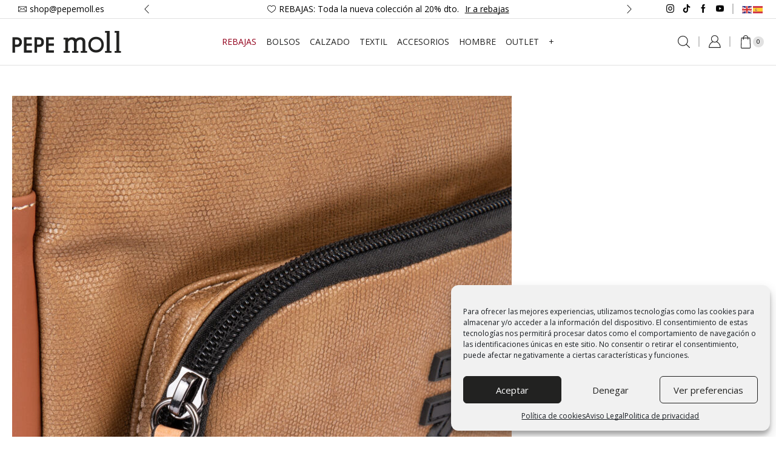

--- FILE ---
content_type: text/html; charset=UTF-8
request_url: https://pepemoll.es/?attachment_id=37456
body_size: 37688
content:

<!DOCTYPE html>
<html dir="ltr" lang="es" prefix="og: https://ogp.me/ns#" >
<head>
	<meta charset="UTF-8" />
	<meta name="viewport" content="width=device-width, initial-scale=1.0, maximum-scale=1.0, user-scalable=0"/>
	<title>Mochila marrón 231520 | Pepe Moll - Tienda de bolsos online</title>

		<!-- All in One SEO 4.9.3 - aioseo.com -->
	<meta name="robots" content="noindex, max-image-preview:large" />
	<meta name="author" content="Pepe Moll"/>
	<link rel="canonical" href="https://pepemoll.es/?attachment_id=37456" />
	<meta name="generator" content="All in One SEO (AIOSEO) 4.9.3" />
		<meta property="og:locale" content="es_ES" />
		<meta property="og:site_name" content="Pepe Moll - Tienda de bolsos online | Bolsos, zapatillas y complementos online para mujer" />
		<meta property="og:type" content="article" />
		<meta property="og:title" content="Mochila marrón 231520 | Pepe Moll - Tienda de bolsos online" />
		<meta property="og:url" content="https://pepemoll.es/?attachment_id=37456" />
		<meta property="article:published_time" content="2023-03-13T15:03:15+00:00" />
		<meta property="article:modified_time" content="2023-03-13T15:04:25+00:00" />
		<meta name="twitter:card" content="summary_large_image" />
		<meta name="twitter:title" content="Mochila marrón 231520 | Pepe Moll - Tienda de bolsos online" />
		<script type="application/ld+json" class="aioseo-schema">
			{"@context":"https:\/\/schema.org","@graph":[{"@type":"BreadcrumbList","@id":"https:\/\/pepemoll.es\/?attachment_id=37456#breadcrumblist","itemListElement":[{"@type":"ListItem","@id":"https:\/\/pepemoll.es#listItem","position":1,"name":"Inicio","item":"https:\/\/pepemoll.es","nextItem":{"@type":"ListItem","@id":"https:\/\/pepemoll.es\/?attachment_id=37456#listItem","name":"Mochila marr\u00f3n 231520"}},{"@type":"ListItem","@id":"https:\/\/pepemoll.es\/?attachment_id=37456#listItem","position":2,"name":"Mochila marr\u00f3n 231520","previousItem":{"@type":"ListItem","@id":"https:\/\/pepemoll.es#listItem","name":"Inicio"}}]},{"@type":"ItemPage","@id":"https:\/\/pepemoll.es\/?attachment_id=37456#itempage","url":"https:\/\/pepemoll.es\/?attachment_id=37456","name":"Mochila marr\u00f3n 231520 | Pepe Moll - Tienda de bolsos online","inLanguage":"es-ES","isPartOf":{"@id":"https:\/\/pepemoll.es\/#website"},"breadcrumb":{"@id":"https:\/\/pepemoll.es\/?attachment_id=37456#breadcrumblist"},"author":{"@id":"https:\/\/pepemoll.es\/author\/pepemoll\/#author"},"creator":{"@id":"https:\/\/pepemoll.es\/author\/pepemoll\/#author"},"datePublished":"2023-03-13T15:03:15+00:00","dateModified":"2023-03-13T15:04:25+00:00"},{"@type":"Organization","@id":"https:\/\/pepemoll.es\/#organization","name":"Pepe Moll","description":"Bolsos, zapatillas y complementos online para mujer","url":"https:\/\/pepemoll.es\/"},{"@type":"Person","@id":"https:\/\/pepemoll.es\/author\/pepemoll\/#author","url":"https:\/\/pepemoll.es\/author\/pepemoll\/","name":"Pepe Moll"},{"@type":"WebSite","@id":"https:\/\/pepemoll.es\/#website","url":"https:\/\/pepemoll.es\/","name":"Pepe Moll","description":"Bolsos, zapatillas y complementos online para mujer","inLanguage":"es-ES","publisher":{"@id":"https:\/\/pepemoll.es\/#organization"}}]}
		</script>
		<!-- All in One SEO -->


<!-- Google Tag Manager for WordPress by gtm4wp.com -->
<script data-cfasync="false" data-pagespeed-no-defer>
	var gtm4wp_datalayer_name = "dataLayer";
	var dataLayer = dataLayer || [];
</script>
<!-- End Google Tag Manager for WordPress by gtm4wp.com --><script type='application/javascript'  id='pys-version-script'>console.log('PixelYourSite Free version 11.1.5.2');</script>
<link rel='dns-prefetch' href='//www.googletagmanager.com' />
<link rel="alternate" type="application/rss+xml" title="Pepe Moll - Tienda de bolsos online &raquo; Feed" href="https://pepemoll.es/feed/" />
<style id='wp-img-auto-sizes-contain-inline-css' type='text/css'>
img:is([sizes=auto i],[sizes^="auto," i]){contain-intrinsic-size:3000px 1500px}
/*# sourceURL=wp-img-auto-sizes-contain-inline-css */
</style>
<style id='classic-theme-styles-inline-css' type='text/css'>
/*! This file is auto-generated */
.wp-block-button__link{color:#fff;background-color:#32373c;border-radius:9999px;box-shadow:none;text-decoration:none;padding:calc(.667em + 2px) calc(1.333em + 2px);font-size:1.125em}.wp-block-file__button{background:#32373c;color:#fff;text-decoration:none}
/*# sourceURL=/wp-includes/css/classic-themes.min.css */
</style>
<link rel='stylesheet' id='contact-form-7-css' href='https://pepemoll.es/wp-content/plugins/contact-form-7/includes/css/styles.css' type='text/css' media='all' />
<style id='woocommerce-inline-inline-css' type='text/css'>
.woocommerce form .form-row .required { visibility: visible; }
/*# sourceURL=woocommerce-inline-inline-css */
</style>
<link rel='stylesheet' id='wt-woocommerce-related-products-css' href='https://pepemoll.es/wp-content/plugins/wt-woocommerce-related-products/public/css/custom-related-products-public.css' type='text/css' media='all' />
<link rel='stylesheet' id='carousel-css-css' href='https://pepemoll.es/wp-content/plugins/wt-woocommerce-related-products/public/css/owl.carousel.min.css' type='text/css' media='all' />
<link rel='stylesheet' id='carousel-theme-css-css' href='https://pepemoll.es/wp-content/plugins/wt-woocommerce-related-products/public/css/owl.theme.default.min.css' type='text/css' media='all' />
<link rel='stylesheet' id='cmplz-general-css' href='https://pepemoll.es/wp-content/plugins/complianz-gdpr/assets/css/cookieblocker.min.css' type='text/css' media='all' />
<link rel='stylesheet' id='etheme-parent-style-css' href='https://pepemoll.es/wp-content/themes/xstore/xstore.min.css' type='text/css' media='all' />
<link rel='stylesheet' id='etheme-swatches-style-css' href='https://pepemoll.es/wp-content/themes/xstore/css/swatches.min.css' type='text/css' media='all' />
<link rel='stylesheet' id='etheme-wpb-style-css' href='https://pepemoll.es/wp-content/themes/xstore/css/wpb.min.css' type='text/css' media='all' />
<link rel='stylesheet' id='js_composer_front-css' href='https://pepemoll.es/wp-content/plugins/js_composer/assets/css/js_composer.min.css' type='text/css' media='all' />
<link rel='stylesheet' id='etheme-breadcrumbs-css' href='https://pepemoll.es/wp-content/themes/xstore/css/modules/breadcrumbs.min.css' type='text/css' media='all' />
<link rel='stylesheet' id='etheme-back-top-css' href='https://pepemoll.es/wp-content/themes/xstore/css/modules/back-top.min.css' type='text/css' media='all' />
<link rel='stylesheet' id='etheme-woocommerce-css' href='https://pepemoll.es/wp-content/themes/xstore/css/modules/woocommerce/global.min.css' type='text/css' media='all' />
<link rel='stylesheet' id='etheme-blog-global-css' href='https://pepemoll.es/wp-content/themes/xstore/css/modules/blog/blog-global.min.css' type='text/css' media='all' />
<link rel='stylesheet' id='etheme-post-global-css' href='https://pepemoll.es/wp-content/themes/xstore/css/modules/blog/types/global.min.css' type='text/css' media='all' />
<link rel='stylesheet' id='etheme-single-post-global-css' href='https://pepemoll.es/wp-content/themes/xstore/css/modules/blog/single-post/single-global.min.css' type='text/css' media='all' />
<link rel='stylesheet' id='etheme-single-post-meta-css' href='https://pepemoll.es/wp-content/themes/xstore/css/modules/blog/single-post/meta.min.css' type='text/css' media='all' />
<link rel='stylesheet' id='etheme-star-rating-css' href='https://pepemoll.es/wp-content/themes/xstore/css/modules/star-rating.min.css' type='text/css' media='all' />
<link rel='stylesheet' id='etheme-comments-css' href='https://pepemoll.es/wp-content/themes/xstore/css/modules/comments.min.css' type='text/css' media='all' />
<link rel='stylesheet' id='etheme-single-post-framed-css' href='https://pepemoll.es/wp-content/themes/xstore/css/modules/blog/single-post/framed.min.css' type='text/css' media='all' />
<link rel='stylesheet' id='etheme-contact-forms-css' href='https://pepemoll.es/wp-content/themes/xstore/css/modules/contact-forms.min.css' type='text/css' media='all' />
<style id='xstore-icons-font-inline-css' type='text/css'>
@font-face {
				  font-family: 'xstore-icons';
				  src:
				    url('https://pepemoll.es/wp-content/themes/xstore/fonts/xstore-icons-light.ttf') format('truetype'),
				    url('https://pepemoll.es/wp-content/themes/xstore/fonts/xstore-icons-light.woff2') format('woff2'),
				    url('https://pepemoll.es/wp-content/themes/xstore/fonts/xstore-icons-light.woff') format('woff'),
				    url('https://pepemoll.es/wp-content/themes/xstore/fonts/xstore-icons-light.svg#xstore-icons') format('svg');
				  font-weight: normal;
				  font-style: normal;
				  font-display: swap;
				}
/*# sourceURL=xstore-icons-font-inline-css */
</style>
<link rel='stylesheet' id='etheme-header-contacts-css' href='https://pepemoll.es/wp-content/themes/xstore/css/modules/layout/header/parts/contacts.min.css' type='text/css' media='all' />
<link rel='stylesheet' id='etheme-header-menu-css' href='https://pepemoll.es/wp-content/themes/xstore/css/modules/layout/header/parts/menu.min.css' type='text/css' media='all' />
<link rel='stylesheet' id='etheme-header-search-css' href='https://pepemoll.es/wp-content/themes/xstore/css/modules/layout/header/parts/search.min.css' type='text/css' media='all' />
<link rel='stylesheet' id='etheme-woocommerce-archive-css' href='https://pepemoll.es/wp-content/themes/xstore/css/modules/woocommerce/archive.min.css' type='text/css' media='all' />
<link rel='stylesheet' id='etheme-product-view-default-css' href='https://pepemoll.es/wp-content/themes/xstore/css/modules/woocommerce/product-hovers/product-view-default.min.css' type='text/css' media='all' />
<link rel='stylesheet' id='etheme-portfolio-css' href='https://pepemoll.es/wp-content/themes/xstore/css/portfolio.min.css' type='text/css' media='all' />
<link rel='stylesheet' id='xstore-kirki-styles-css' href='https://pepemoll.es/wp-content/uploads/xstore/kirki-styles.css' type='text/css' media='all' />
<link rel='stylesheet' id='child-style-css' href='https://pepemoll.es/wp-content/themes/pepemoll/style.css' type='text/css' media='all' />
<script type="text/javascript" id="woocommerce-google-analytics-integration-gtag-js-after">
/* <![CDATA[ */
/* Google Analytics for WooCommerce (gtag.js) */
					window.dataLayer = window.dataLayer || [];
					function gtag(){dataLayer.push(arguments);}
					// Set up default consent state.
					for ( const mode of [{"analytics_storage":"denied","ad_storage":"denied","ad_user_data":"denied","ad_personalization":"denied","region":["AT","BE","BG","HR","CY","CZ","DK","EE","FI","FR","DE","GR","HU","IS","IE","IT","LV","LI","LT","LU","MT","NL","NO","PL","PT","RO","SK","SI","ES","SE","GB","CH"]}] || [] ) {
						gtag( "consent", "default", { "wait_for_update": 500, ...mode } );
					}
					gtag("js", new Date());
					gtag("set", "developer_id.dOGY3NW", true);
					gtag("config", "G-8L0BYZ9FEM", {"track_404":true,"allow_google_signals":true,"logged_in":false,"linker":{"domains":[],"allow_incoming":true},"custom_map":{"dimension1":"logged_in"}});
//# sourceURL=woocommerce-google-analytics-integration-gtag-js-after
/* ]]> */
</script>
<script type="text/javascript" id="jquery-core-js-extra">
/* <![CDATA[ */
var pysFacebookRest = {"restApiUrl":"https://pepemoll.es/wp-json/pys-facebook/v1/event","debug":""};
//# sourceURL=jquery-core-js-extra
/* ]]> */
</script>
<script type="text/javascript" src="https://pepemoll.es/wp-includes/js/jquery/jquery.min.js" id="jquery-core-js"></script>
<script type="text/javascript" src="https://pepemoll.es/wp-includes/js/dist/hooks.min.js" id="wp-hooks-js"></script>
<script type="text/javascript" src="https://pepemoll.es/wp-content/plugins/google-analytics-for-wordpress/assets/js/frontend-gtag.min.js" id="monsterinsights-frontend-script-js" async="async" data-wp-strategy="async"></script>
<script data-cfasync="false" data-wpfc-render="false" type="text/javascript" id='monsterinsights-frontend-script-js-extra'>/* <![CDATA[ */
var monsterinsights_frontend = {"js_events_tracking":"true","download_extensions":"doc,pdf,ppt,zip,xls,docx,pptx,xlsx","inbound_paths":"[{\"path\":\"\\\/go\\\/\",\"label\":\"affiliate\"},{\"path\":\"\\\/recommend\\\/\",\"label\":\"affiliate\"}]","home_url":"https:\/\/pepemoll.es","hash_tracking":"false","v4_id":"G-8L0BYZ9FEM"};/* ]]> */
</script>
<script type="text/javascript" src="https://pepemoll.es/wp-content/plugins/woocommerce/assets/js/jquery-blockui/jquery.blockUI.min.js" id="wc-jquery-blockui-js" data-wp-strategy="defer"></script>
<script type="text/javascript" id="wc-add-to-cart-js-extra">
/* <![CDATA[ */
var wc_add_to_cart_params = {"ajax_url":"/wp-admin/admin-ajax.php","wc_ajax_url":"/?wc-ajax=%%endpoint%%","i18n_view_cart":"Ver carrito","cart_url":"https://pepemoll.es/cart/","is_cart":"","cart_redirect_after_add":"no"};
//# sourceURL=wc-add-to-cart-js-extra
/* ]]> */
</script>
<script type="text/javascript" src="https://pepemoll.es/wp-content/plugins/woocommerce/assets/js/frontend/add-to-cart.min.js" id="wc-add-to-cart-js" data-wp-strategy="defer"></script>
<script type="text/javascript" src="https://pepemoll.es/wp-content/plugins/woocommerce/assets/js/js-cookie/js.cookie.min.js" id="wc-js-cookie-js" defer="defer" data-wp-strategy="defer"></script>
<script type="text/javascript" id="woocommerce-js-extra">
/* <![CDATA[ */
var woocommerce_params = {"ajax_url":"/wp-admin/admin-ajax.php","wc_ajax_url":"/?wc-ajax=%%endpoint%%","i18n_password_show":"Mostrar contrase\u00f1a","i18n_password_hide":"Ocultar contrase\u00f1a"};
//# sourceURL=woocommerce-js-extra
/* ]]> */
</script>
<script type="text/javascript" src="https://pepemoll.es/wp-content/plugins/woocommerce/assets/js/frontend/woocommerce.min.js" id="woocommerce-js" defer="defer" data-wp-strategy="defer"></script>
<script type="text/javascript" src="https://pepemoll.es/wp-content/plugins/wt-woocommerce-related-products/public/js/custom-related-products-public.js" id="wt-woocommerce-related-products-js"></script>
<script type="text/javascript" src="https://pepemoll.es/wp-content/plugins/wt-woocommerce-related-products/public/js/wt_owl_carousel.js" id="wt-owl-js-js"></script>
<script type="text/javascript" src="https://pepemoll.es/wp-content/plugins/js_composer/assets/js/vendors/woocommerce-add-to-cart.js" id="vc_woocommerce-add-to-cart-js-js"></script>
<script type="text/javascript" id="wpm-js-extra">
/* <![CDATA[ */
var wpm = {"ajax_url":"https://pepemoll.es/wp-admin/admin-ajax.php","root":"https://pepemoll.es/wp-json/","nonce_wp_rest":"38632cda8f","nonce_ajax":"356016d2e4"};
//# sourceURL=wpm-js-extra
/* ]]> */
</script>
<script type="text/javascript" src="https://pepemoll.es/wp-content/plugins/woocommerce-google-adwords-conversion-tracking-tag/js/public/free/wpm-public.p1.min.js" id="wpm-js"></script>
<script data-service="facebook" data-category="marketing" type="text/plain" data-cmplz-src="https://pepemoll.es/wp-content/plugins/pixelyoursite/dist/scripts/jquery.bind-first-0.2.3.min.js" id="jquery-bind-first-js"></script>
<script data-service="facebook" data-category="marketing" type="text/plain" data-cmplz-src="https://pepemoll.es/wp-content/plugins/pixelyoursite/dist/scripts/js.cookie-2.1.3.min.js" id="js-cookie-pys-js"></script>
<script data-service="facebook" data-category="marketing" type="text/plain" data-cmplz-src="https://pepemoll.es/wp-content/plugins/pixelyoursite/dist/scripts/tld.min.js" id="js-tld-js"></script>
<script data-service="facebook" data-category="marketing" type="text/plain" id="pys-js-extra">
/* <![CDATA[ */
var pysOptions = {"staticEvents":{"facebook":{"init_event":[{"delay":0,"type":"static","ajaxFire":false,"name":"PageView","pixelIds":["501258963377921"],"eventID":"a5bc79e9-435a-4346-9fea-338f4018cf41","params":{"page_title":"Mochila marr\u00f3n 231520","post_type":"attachment","post_id":37456,"plugin":"PixelYourSite","user_role":"guest","event_url":"pepemoll.es/"},"e_id":"init_event","ids":[],"hasTimeWindow":false,"timeWindow":0,"woo_order":"","edd_order":""}]}},"dynamicEvents":{"automatic_event_form":{"facebook":{"delay":0,"type":"dyn","name":"Form","pixelIds":["501258963377921"],"eventID":"9f1d5375-d085-4353-af7f-f4351cf9e8e1","params":{"page_title":"Mochila marr\u00f3n 231520","post_type":"attachment","post_id":37456,"plugin":"PixelYourSite","user_role":"guest","event_url":"pepemoll.es/"},"e_id":"automatic_event_form","ids":[],"hasTimeWindow":false,"timeWindow":0,"woo_order":"","edd_order":""}},"automatic_event_download":{"facebook":{"delay":0,"type":"dyn","name":"Download","extensions":["","doc","exe","js","pdf","ppt","tgz","zip","xls"],"pixelIds":["501258963377921"],"eventID":"a939df7a-84ed-43e1-8652-c5368ade945d","params":{"page_title":"Mochila marr\u00f3n 231520","post_type":"attachment","post_id":37456,"plugin":"PixelYourSite","user_role":"guest","event_url":"pepemoll.es/"},"e_id":"automatic_event_download","ids":[],"hasTimeWindow":false,"timeWindow":0,"woo_order":"","edd_order":""}},"automatic_event_comment":{"facebook":{"delay":0,"type":"dyn","name":"Comment","pixelIds":["501258963377921"],"eventID":"e926b7a4-7110-46e3-afdc-a62b77a05fee","params":{"page_title":"Mochila marr\u00f3n 231520","post_type":"attachment","post_id":37456,"plugin":"PixelYourSite","user_role":"guest","event_url":"pepemoll.es/"},"e_id":"automatic_event_comment","ids":[],"hasTimeWindow":false,"timeWindow":0,"woo_order":"","edd_order":""}},"automatic_event_scroll":{"facebook":{"delay":0,"type":"dyn","name":"PageScroll","scroll_percent":30,"pixelIds":["501258963377921"],"eventID":"52781dc1-bfee-4c57-b469-5552690b2e3b","params":{"page_title":"Mochila marr\u00f3n 231520","post_type":"attachment","post_id":37456,"plugin":"PixelYourSite","user_role":"guest","event_url":"pepemoll.es/"},"e_id":"automatic_event_scroll","ids":[],"hasTimeWindow":false,"timeWindow":0,"woo_order":"","edd_order":""}},"automatic_event_time_on_page":{"facebook":{"delay":0,"type":"dyn","name":"TimeOnPage","time_on_page":30,"pixelIds":["501258963377921"],"eventID":"4246514d-d6d4-4058-a622-39c5445e02ee","params":{"page_title":"Mochila marr\u00f3n 231520","post_type":"attachment","post_id":37456,"plugin":"PixelYourSite","user_role":"guest","event_url":"pepemoll.es/"},"e_id":"automatic_event_time_on_page","ids":[],"hasTimeWindow":false,"timeWindow":0,"woo_order":"","edd_order":""}}},"triggerEvents":[],"triggerEventTypes":[],"facebook":{"pixelIds":["501258963377921"],"advancedMatching":{"external_id":"dbabbabadaadfdedeacdcfedab"},"advancedMatchingEnabled":true,"removeMetadata":false,"wooVariableAsSimple":false,"serverApiEnabled":true,"wooCRSendFromServer":false,"send_external_id":null,"enabled_medical":false,"do_not_track_medical_param":["event_url","post_title","page_title","landing_page","content_name","categories","category_name","tags"],"meta_ldu":false},"debug":"","siteUrl":"https://pepemoll.es","ajaxUrl":"https://pepemoll.es/wp-admin/admin-ajax.php","ajax_event":"0be33f71ba","enable_remove_download_url_param":"1","cookie_duration":"7","last_visit_duration":"60","enable_success_send_form":"","ajaxForServerEvent":"1","ajaxForServerStaticEvent":"1","useSendBeacon":"1","send_external_id":"1","external_id_expire":"180","track_cookie_for_subdomains":"1","google_consent_mode":"1","gdpr":{"ajax_enabled":false,"all_disabled_by_api":false,"facebook_disabled_by_api":false,"analytics_disabled_by_api":false,"google_ads_disabled_by_api":false,"pinterest_disabled_by_api":false,"bing_disabled_by_api":false,"reddit_disabled_by_api":false,"externalID_disabled_by_api":false,"facebook_prior_consent_enabled":true,"analytics_prior_consent_enabled":true,"google_ads_prior_consent_enabled":null,"pinterest_prior_consent_enabled":true,"bing_prior_consent_enabled":true,"cookiebot_integration_enabled":false,"cookiebot_facebook_consent_category":"marketing","cookiebot_analytics_consent_category":"statistics","cookiebot_tiktok_consent_category":"marketing","cookiebot_google_ads_consent_category":"marketing","cookiebot_pinterest_consent_category":"marketing","cookiebot_bing_consent_category":"marketing","consent_magic_integration_enabled":false,"real_cookie_banner_integration_enabled":false,"cookie_notice_integration_enabled":false,"cookie_law_info_integration_enabled":false,"analytics_storage":{"enabled":true,"value":"granted","filter":false},"ad_storage":{"enabled":true,"value":"granted","filter":false},"ad_user_data":{"enabled":true,"value":"granted","filter":false},"ad_personalization":{"enabled":true,"value":"granted","filter":false}},"cookie":{"disabled_all_cookie":false,"disabled_start_session_cookie":false,"disabled_advanced_form_data_cookie":false,"disabled_landing_page_cookie":false,"disabled_first_visit_cookie":false,"disabled_trafficsource_cookie":false,"disabled_utmTerms_cookie":false,"disabled_utmId_cookie":false},"tracking_analytics":{"TrafficSource":"direct","TrafficLanding":"undefined","TrafficUtms":[],"TrafficUtmsId":[]},"GATags":{"ga_datalayer_type":"default","ga_datalayer_name":"dataLayerPYS"},"woo":{"enabled":true,"enabled_save_data_to_orders":true,"addToCartOnButtonEnabled":true,"addToCartOnButtonValueEnabled":true,"addToCartOnButtonValueOption":"price","singleProductId":null,"removeFromCartSelector":"form.woocommerce-cart-form .remove","addToCartCatchMethod":"add_cart_hook","is_order_received_page":false,"containOrderId":false},"edd":{"enabled":false},"cache_bypass":"1769149007"};
//# sourceURL=pys-js-extra
/* ]]> */
</script>
<script data-service="facebook" data-category="marketing" type="text/plain" data-cmplz-src="https://pepemoll.es/wp-content/plugins/pixelyoursite/dist/scripts/public.js" id="pys-js"></script>
<script></script><link rel="https://api.w.org/" href="https://pepemoll.es/wp-json/" /><link rel="alternate" title="JSON" type="application/json" href="https://pepemoll.es/wp-json/wp/v2/media/37456" /><link rel="EditURI" type="application/rsd+xml" title="RSD" href="https://pepemoll.es/xmlrpc.php?rsd" />
<meta name="generator" content="WordPress 6.9" />
<meta name="generator" content="WooCommerce 10.4.3" />
<link rel='shortlink' href='https://pepemoll.es/?p=37456' />
<style></style>
<!-- This website runs the Product Feed PRO for WooCommerce by AdTribes.io plugin - version woocommercesea_option_installed_version -->
			<style>.cmplz-hidden {
					display: none !important;
				}</style>
<!-- Google Tag Manager for WordPress by gtm4wp.com -->
<!-- GTM Container placement set to footer -->
<script data-cfasync="false" data-pagespeed-no-defer type="text/javascript">
</script>
<!-- End Google Tag Manager for WordPress by gtm4wp.com --><script src="https://sis-t.redsys.es:25443/sis/NC/sandbox/redsysV3.js"></script><!-- Google site verification - Google for WooCommerce -->
<meta name="google-site-verification" content="k2s0I8aTH6gShwL29Eiytmjo11oZHfy0gRFz-Bhw5Ag" />
			<link rel="prefetch" as="font" href="https://pepemoll.es/wp-content/themes/xstore/fonts/xstore-icons-light.woff" type="font/woff">
					<link rel="prefetch" as="font" href="https://pepemoll.es/wp-content/themes/xstore/fonts/xstore-icons-light.woff2?v=9.6.5" type="font/woff2">
			<noscript><style>.woocommerce-product-gallery{ opacity: 1 !important; }</style></noscript>
	
<!-- START Pixel Manager for WooCommerce -->

		<script>

			window.wpmDataLayer = window.wpmDataLayer || {};
			window.wpmDataLayer = Object.assign(window.wpmDataLayer, {"cart":{},"cart_item_keys":{},"version":{"number":"1.54.1","pro":false,"eligible_for_updates":false,"distro":"fms","beta":false,"show":true},"pixels":{"google":{"linker":{"settings":null},"user_id":false,"ads":{"conversion_ids":{"AW-11349569349":""},"dynamic_remarketing":{"status":true,"id_type":"post_id","send_events_with_parent_ids":true},"google_business_vertical":"retail","phone_conversion_number":"","phone_conversion_label":""},"tag_id":"AW-11349569349","tag_id_suppressed":[],"tag_gateway":{"measurement_path":""},"tcf_support":false,"consent_mode":{"is_active":true,"wait_for_update":500,"ads_data_redaction":false,"url_passthrough":true}},"facebook":{"pixel_id":"501258963377921","dynamic_remarketing":{"id_type":"post_id"},"capi":false,"advanced_matching":false,"exclusion_patterns":[],"fbevents_js_url":"https://connect.facebook.net/en_US/fbevents.js"}},"shop":{"list_name":"","list_id":"","page_type":"","currency":"EUR","selectors":{"addToCart":[],"beginCheckout":[]},"order_duplication_prevention":true,"view_item_list_trigger":{"test_mode":false,"background_color":"green","opacity":0.5,"repeat":true,"timeout":1000,"threshold":0.8},"variations_output":true,"session_active":false},"page":{"id":37456,"title":"Mochila marrón 231520","type":"attachment","categories":[],"parent":{"id":37455,"title":"","type":false,"categories":[]}},"general":{"user_logged_in":false,"scroll_tracking_thresholds":[],"page_id":37456,"exclude_domains":[],"server_2_server":{"active":false,"user_agent_exclude_patterns":[],"ip_exclude_list":[],"pageview_event_s2s":{"is_active":false,"pixels":["facebook"]}},"consent_management":{"explicit_consent":false},"lazy_load_pmw":false,"chunk_base_path":"https://pepemoll.es/wp-content/plugins/woocommerce-google-adwords-conversion-tracking-tag/js/public/free/","modules":{"load_deprecated_functions":true}}});

		</script>

		
<!-- END Pixel Manager for WooCommerce -->
<meta name="generator" content="Powered by WPBakery Page Builder - drag and drop page builder for WordPress."/>
<meta name="generator" content="Powered by Slider Revolution 6.7.40 - responsive, Mobile-Friendly Slider Plugin for WordPress with comfortable drag and drop interface." />
<link rel="icon" href="https://pepemoll.es/wp-content/uploads/2023/09/cropped-pepemoll-icono-32x32.png" sizes="32x32" />
<link rel="icon" href="https://pepemoll.es/wp-content/uploads/2023/09/cropped-pepemoll-icono-192x192.png" sizes="192x192" />
<link rel="apple-touch-icon" href="https://pepemoll.es/wp-content/uploads/2023/09/cropped-pepemoll-icono-180x180.png" />
<meta name="msapplication-TileImage" content="https://pepemoll.es/wp-content/uploads/2023/09/cropped-pepemoll-icono-270x270.png" />
<script>function setREVStartSize(e){
			//window.requestAnimationFrame(function() {
				window.RSIW = window.RSIW===undefined ? window.innerWidth : window.RSIW;
				window.RSIH = window.RSIH===undefined ? window.innerHeight : window.RSIH;
				try {
					var pw = document.getElementById(e.c).parentNode.offsetWidth,
						newh;
					pw = pw===0 || isNaN(pw) || (e.l=="fullwidth" || e.layout=="fullwidth") ? window.RSIW : pw;
					e.tabw = e.tabw===undefined ? 0 : parseInt(e.tabw);
					e.thumbw = e.thumbw===undefined ? 0 : parseInt(e.thumbw);
					e.tabh = e.tabh===undefined ? 0 : parseInt(e.tabh);
					e.thumbh = e.thumbh===undefined ? 0 : parseInt(e.thumbh);
					e.tabhide = e.tabhide===undefined ? 0 : parseInt(e.tabhide);
					e.thumbhide = e.thumbhide===undefined ? 0 : parseInt(e.thumbhide);
					e.mh = e.mh===undefined || e.mh=="" || e.mh==="auto" ? 0 : parseInt(e.mh,0);
					if(e.layout==="fullscreen" || e.l==="fullscreen")
						newh = Math.max(e.mh,window.RSIH);
					else{
						e.gw = Array.isArray(e.gw) ? e.gw : [e.gw];
						for (var i in e.rl) if (e.gw[i]===undefined || e.gw[i]===0) e.gw[i] = e.gw[i-1];
						e.gh = e.el===undefined || e.el==="" || (Array.isArray(e.el) && e.el.length==0)? e.gh : e.el;
						e.gh = Array.isArray(e.gh) ? e.gh : [e.gh];
						for (var i in e.rl) if (e.gh[i]===undefined || e.gh[i]===0) e.gh[i] = e.gh[i-1];
											
						var nl = new Array(e.rl.length),
							ix = 0,
							sl;
						e.tabw = e.tabhide>=pw ? 0 : e.tabw;
						e.thumbw = e.thumbhide>=pw ? 0 : e.thumbw;
						e.tabh = e.tabhide>=pw ? 0 : e.tabh;
						e.thumbh = e.thumbhide>=pw ? 0 : e.thumbh;
						for (var i in e.rl) nl[i] = e.rl[i]<window.RSIW ? 0 : e.rl[i];
						sl = nl[0];
						for (var i in nl) if (sl>nl[i] && nl[i]>0) { sl = nl[i]; ix=i;}
						var m = pw>(e.gw[ix]+e.tabw+e.thumbw) ? 1 : (pw-(e.tabw+e.thumbw)) / (e.gw[ix]);
						newh =  (e.gh[ix] * m) + (e.tabh + e.thumbh);
					}
					var el = document.getElementById(e.c);
					if (el!==null && el) el.style.height = newh+"px";
					el = document.getElementById(e.c+"_wrapper");
					if (el!==null && el) {
						el.style.height = newh+"px";
						el.style.display = "block";
					}
				} catch(e){
					console.log("Failure at Presize of Slider:" + e)
				}
			//});
		  };</script>
		<style type="text/css" id="wp-custom-css">
			.grecaptcha-badge{
	display:none !important;
}


.mobile-header-wrapper > .header-bottom-wrapper > .header-bottom > .et-row-container.et-container > .et-wrap-columns.flex.align-items-center > .et_column.et_col-xs-12.et_col-xs-offset-0 {
	padding-right: 0;
	padding-left: 0;
}		</style>
		<style id="kirki-inline-styles"></style><style type="text/css" class="et_custom-css">.page-heading{margin-bottom:25px}article.blog-post.blog-align-center .read-more,article.post-grid.blog-align-center .read-more{background:#222}.prefooter .et-mailchimp input[type="email"]{background:transparent}.woocommerce-product-details__short-description{font-size:14px !important;line-height:1,6em !important}.woocommerce-product-details__short-description li{font-size:14px !important;line-height:1,6em !important}.content-product .st-swatch-popup>.et_st-default-holder ul.st-swatch-size-normal li.type-image,.etheme-product-grid-item .st-swatch-popup>.et_st-default-holder ul.st-swatch-size-normal li.type-image,.etheme-product-list-item .st-swatch-popup>.et_st-default-holder ul.st-swatch-size-normal li.type-image{width:45px !important;height:45px !important}.dokan-form-control,input[type=email],input[type=number],input[type=password],input[type=search],input[type=tel],input[type=text],input[type=url],textarea,textarea.form-control{border:none;background-color:var(--et_inputs-bg-color,var(--et_white-2-light-dark));outline:0;border-bottom:3px solid;width:100%;color:var(--et_dark-2-white);font-size:1.14rem;-webkit-box-shadow:none;box-shadow:none;text-align:start}.comment-respond,.no-display{display:none}.term-description{color:#909497;padding:100px 10% 20px 10%}.term-description>h1{font-size:14px;font-weight:800;color:#909497}.term-description>h2{font-size:16px;font-weight:800;margin-top:15px;color:#909497}.term-description>h3{font-size:14px;font-weight:800;margin-top:15px;color:#909497}.term-description>p{font-size:12px;margin-bottom:5px}.div-bolsos-temporada .vc_single_image-wrapper{display:inline-block;overflow:hidden;transition:transform 0.3s ease-in-out}.div-bolsos-temporada .wpb_single_image img{display:block;transition:transform 0.3s ease-in-out}.div-bolsos-temporada .wpb_single_image:hover img{transform:scale(1.1)}.text-marquee{overflow:hidden;white-space:nowrap;box-sizing:border-box;animation:marquee 10s linear infinite;display:flex;justify-content:space-between}.text-marquee p{font-size:70px;color:transparent;-webkit-text-stroke:1px white;text-stroke:1px white}@keyframes marquee{from{transform:translateX(100%)}to{transform:translateX(-100%)}}@media(max-width:1500px){.text-marquee{width:150%}}@media(max-width:991px){.text-marquee{width:200%}}@media(max-width:767px){.text-marquee p{font-size:50px}}@media(max-width:550px){.text-marquee{width:250%}}@media(max-width:450px){.text-marquee p{font-size:40px}}@media(max-width:350px){.text-marquee{width:300%}}.page-heading,.breadcrumb-trail{margin-bottom:var(--page-heading-margin-bottom,25px)}.breadcrumb-trail .page-heading{background-color:transparent}@media only screen and (max-width:1330px){.swiper-custom-left,.middle-inside .swiper-entry .swiper-button-prev,.middle-inside.swiper-entry .swiper-button-prev{left:-15px}.swiper-custom-right,.middle-inside .swiper-entry .swiper-button-next,.middle-inside.swiper-entry .swiper-button-next{right:-15px}.middle-inbox .swiper-entry .swiper-button-prev,.middle-inbox.swiper-entry .swiper-button-prev{left:8px}.middle-inbox .swiper-entry .swiper-button-next,.middle-inbox.swiper-entry .swiper-button-next{right:8px}.swiper-entry:hover .swiper-custom-left,.middle-inside .swiper-entry:hover .swiper-button-prev,.middle-inside.swiper-entry:hover .swiper-button-prev{left:-5px}.swiper-entry:hover .swiper-custom-right,.middle-inside .swiper-entry:hover .swiper-button-next,.middle-inside.swiper-entry:hover .swiper-button-next{right:-5px}.middle-inbox .swiper-entry:hover .swiper-button-prev,.middle-inbox.swiper-entry:hover .swiper-button-prev{left:5px}.middle-inbox .swiper-entry:hover .swiper-button-next,.middle-inbox.swiper-entry:hover .swiper-button-next{right:5px}}.header-main-menu2.et_element-top-level .menu{margin-right:-10px;margin-left:-10px}@media only screen and (max-width:992px){.header-wrapper,.site-header-vertical{display:none}}@media only screen and (min-width:993px){.mobile-header-wrapper{display:none}}.swiper-container{width:auto}.content-product .product-content-image img,.category-grid img,.categoriesCarousel .category-grid img{width:100%}.etheme-elementor-slider:not(.swiper-container-initialized,.swiper-initialized) .swiper-slide{max-width:calc(100% / var(--slides-per-view,4))}.etheme-elementor-slider[data-animation]:not(.swiper-container-initialized,.swiper-initialized,[data-animation=slide],[data-animation=coverflow]) .swiper-slide{max-width:100%}body:not([data-elementor-device-mode]) .etheme-elementor-off-canvas__container{transition:none;opacity:0;visibility:hidden;position:fixed}</style><noscript><style> .wpb_animate_when_almost_visible { opacity: 1; }</style></noscript><style type="text/css" data-type="et_vc_shortcodes-custom-css">@media only screen and (max-width: 1199px) and (min-width: 769px) { div.et-md-no-bg { background-image: none !important; } }@media only screen and (max-width: 768px) and (min-width: 480px) { div.et-sm-no-bg { background-image: none !important; } }@media only screen and (max-width: 480px) {div.et-xs-no-bg { background-image: none !important; }}</style><style id='global-styles-inline-css' type='text/css'>
:root{--wp--preset--aspect-ratio--square: 1;--wp--preset--aspect-ratio--4-3: 4/3;--wp--preset--aspect-ratio--3-4: 3/4;--wp--preset--aspect-ratio--3-2: 3/2;--wp--preset--aspect-ratio--2-3: 2/3;--wp--preset--aspect-ratio--16-9: 16/9;--wp--preset--aspect-ratio--9-16: 9/16;--wp--preset--color--black: #000000;--wp--preset--color--cyan-bluish-gray: #abb8c3;--wp--preset--color--white: #ffffff;--wp--preset--color--pale-pink: #f78da7;--wp--preset--color--vivid-red: #cf2e2e;--wp--preset--color--luminous-vivid-orange: #ff6900;--wp--preset--color--luminous-vivid-amber: #fcb900;--wp--preset--color--light-green-cyan: #7bdcb5;--wp--preset--color--vivid-green-cyan: #00d084;--wp--preset--color--pale-cyan-blue: #8ed1fc;--wp--preset--color--vivid-cyan-blue: #0693e3;--wp--preset--color--vivid-purple: #9b51e0;--wp--preset--gradient--vivid-cyan-blue-to-vivid-purple: linear-gradient(135deg,rgb(6,147,227) 0%,rgb(155,81,224) 100%);--wp--preset--gradient--light-green-cyan-to-vivid-green-cyan: linear-gradient(135deg,rgb(122,220,180) 0%,rgb(0,208,130) 100%);--wp--preset--gradient--luminous-vivid-amber-to-luminous-vivid-orange: linear-gradient(135deg,rgb(252,185,0) 0%,rgb(255,105,0) 100%);--wp--preset--gradient--luminous-vivid-orange-to-vivid-red: linear-gradient(135deg,rgb(255,105,0) 0%,rgb(207,46,46) 100%);--wp--preset--gradient--very-light-gray-to-cyan-bluish-gray: linear-gradient(135deg,rgb(238,238,238) 0%,rgb(169,184,195) 100%);--wp--preset--gradient--cool-to-warm-spectrum: linear-gradient(135deg,rgb(74,234,220) 0%,rgb(151,120,209) 20%,rgb(207,42,186) 40%,rgb(238,44,130) 60%,rgb(251,105,98) 80%,rgb(254,248,76) 100%);--wp--preset--gradient--blush-light-purple: linear-gradient(135deg,rgb(255,206,236) 0%,rgb(152,150,240) 100%);--wp--preset--gradient--blush-bordeaux: linear-gradient(135deg,rgb(254,205,165) 0%,rgb(254,45,45) 50%,rgb(107,0,62) 100%);--wp--preset--gradient--luminous-dusk: linear-gradient(135deg,rgb(255,203,112) 0%,rgb(199,81,192) 50%,rgb(65,88,208) 100%);--wp--preset--gradient--pale-ocean: linear-gradient(135deg,rgb(255,245,203) 0%,rgb(182,227,212) 50%,rgb(51,167,181) 100%);--wp--preset--gradient--electric-grass: linear-gradient(135deg,rgb(202,248,128) 0%,rgb(113,206,126) 100%);--wp--preset--gradient--midnight: linear-gradient(135deg,rgb(2,3,129) 0%,rgb(40,116,252) 100%);--wp--preset--font-size--small: 13px;--wp--preset--font-size--medium: 20px;--wp--preset--font-size--large: 36px;--wp--preset--font-size--x-large: 42px;--wp--preset--spacing--20: 0.44rem;--wp--preset--spacing--30: 0.67rem;--wp--preset--spacing--40: 1rem;--wp--preset--spacing--50: 1.5rem;--wp--preset--spacing--60: 2.25rem;--wp--preset--spacing--70: 3.38rem;--wp--preset--spacing--80: 5.06rem;--wp--preset--shadow--natural: 6px 6px 9px rgba(0, 0, 0, 0.2);--wp--preset--shadow--deep: 12px 12px 50px rgba(0, 0, 0, 0.4);--wp--preset--shadow--sharp: 6px 6px 0px rgba(0, 0, 0, 0.2);--wp--preset--shadow--outlined: 6px 6px 0px -3px rgb(255, 255, 255), 6px 6px rgb(0, 0, 0);--wp--preset--shadow--crisp: 6px 6px 0px rgb(0, 0, 0);}:where(.is-layout-flex){gap: 0.5em;}:where(.is-layout-grid){gap: 0.5em;}body .is-layout-flex{display: flex;}.is-layout-flex{flex-wrap: wrap;align-items: center;}.is-layout-flex > :is(*, div){margin: 0;}body .is-layout-grid{display: grid;}.is-layout-grid > :is(*, div){margin: 0;}:where(.wp-block-columns.is-layout-flex){gap: 2em;}:where(.wp-block-columns.is-layout-grid){gap: 2em;}:where(.wp-block-post-template.is-layout-flex){gap: 1.25em;}:where(.wp-block-post-template.is-layout-grid){gap: 1.25em;}.has-black-color{color: var(--wp--preset--color--black) !important;}.has-cyan-bluish-gray-color{color: var(--wp--preset--color--cyan-bluish-gray) !important;}.has-white-color{color: var(--wp--preset--color--white) !important;}.has-pale-pink-color{color: var(--wp--preset--color--pale-pink) !important;}.has-vivid-red-color{color: var(--wp--preset--color--vivid-red) !important;}.has-luminous-vivid-orange-color{color: var(--wp--preset--color--luminous-vivid-orange) !important;}.has-luminous-vivid-amber-color{color: var(--wp--preset--color--luminous-vivid-amber) !important;}.has-light-green-cyan-color{color: var(--wp--preset--color--light-green-cyan) !important;}.has-vivid-green-cyan-color{color: var(--wp--preset--color--vivid-green-cyan) !important;}.has-pale-cyan-blue-color{color: var(--wp--preset--color--pale-cyan-blue) !important;}.has-vivid-cyan-blue-color{color: var(--wp--preset--color--vivid-cyan-blue) !important;}.has-vivid-purple-color{color: var(--wp--preset--color--vivid-purple) !important;}.has-black-background-color{background-color: var(--wp--preset--color--black) !important;}.has-cyan-bluish-gray-background-color{background-color: var(--wp--preset--color--cyan-bluish-gray) !important;}.has-white-background-color{background-color: var(--wp--preset--color--white) !important;}.has-pale-pink-background-color{background-color: var(--wp--preset--color--pale-pink) !important;}.has-vivid-red-background-color{background-color: var(--wp--preset--color--vivid-red) !important;}.has-luminous-vivid-orange-background-color{background-color: var(--wp--preset--color--luminous-vivid-orange) !important;}.has-luminous-vivid-amber-background-color{background-color: var(--wp--preset--color--luminous-vivid-amber) !important;}.has-light-green-cyan-background-color{background-color: var(--wp--preset--color--light-green-cyan) !important;}.has-vivid-green-cyan-background-color{background-color: var(--wp--preset--color--vivid-green-cyan) !important;}.has-pale-cyan-blue-background-color{background-color: var(--wp--preset--color--pale-cyan-blue) !important;}.has-vivid-cyan-blue-background-color{background-color: var(--wp--preset--color--vivid-cyan-blue) !important;}.has-vivid-purple-background-color{background-color: var(--wp--preset--color--vivid-purple) !important;}.has-black-border-color{border-color: var(--wp--preset--color--black) !important;}.has-cyan-bluish-gray-border-color{border-color: var(--wp--preset--color--cyan-bluish-gray) !important;}.has-white-border-color{border-color: var(--wp--preset--color--white) !important;}.has-pale-pink-border-color{border-color: var(--wp--preset--color--pale-pink) !important;}.has-vivid-red-border-color{border-color: var(--wp--preset--color--vivid-red) !important;}.has-luminous-vivid-orange-border-color{border-color: var(--wp--preset--color--luminous-vivid-orange) !important;}.has-luminous-vivid-amber-border-color{border-color: var(--wp--preset--color--luminous-vivid-amber) !important;}.has-light-green-cyan-border-color{border-color: var(--wp--preset--color--light-green-cyan) !important;}.has-vivid-green-cyan-border-color{border-color: var(--wp--preset--color--vivid-green-cyan) !important;}.has-pale-cyan-blue-border-color{border-color: var(--wp--preset--color--pale-cyan-blue) !important;}.has-vivid-cyan-blue-border-color{border-color: var(--wp--preset--color--vivid-cyan-blue) !important;}.has-vivid-purple-border-color{border-color: var(--wp--preset--color--vivid-purple) !important;}.has-vivid-cyan-blue-to-vivid-purple-gradient-background{background: var(--wp--preset--gradient--vivid-cyan-blue-to-vivid-purple) !important;}.has-light-green-cyan-to-vivid-green-cyan-gradient-background{background: var(--wp--preset--gradient--light-green-cyan-to-vivid-green-cyan) !important;}.has-luminous-vivid-amber-to-luminous-vivid-orange-gradient-background{background: var(--wp--preset--gradient--luminous-vivid-amber-to-luminous-vivid-orange) !important;}.has-luminous-vivid-orange-to-vivid-red-gradient-background{background: var(--wp--preset--gradient--luminous-vivid-orange-to-vivid-red) !important;}.has-very-light-gray-to-cyan-bluish-gray-gradient-background{background: var(--wp--preset--gradient--very-light-gray-to-cyan-bluish-gray) !important;}.has-cool-to-warm-spectrum-gradient-background{background: var(--wp--preset--gradient--cool-to-warm-spectrum) !important;}.has-blush-light-purple-gradient-background{background: var(--wp--preset--gradient--blush-light-purple) !important;}.has-blush-bordeaux-gradient-background{background: var(--wp--preset--gradient--blush-bordeaux) !important;}.has-luminous-dusk-gradient-background{background: var(--wp--preset--gradient--luminous-dusk) !important;}.has-pale-ocean-gradient-background{background: var(--wp--preset--gradient--pale-ocean) !important;}.has-electric-grass-gradient-background{background: var(--wp--preset--gradient--electric-grass) !important;}.has-midnight-gradient-background{background: var(--wp--preset--gradient--midnight) !important;}.has-small-font-size{font-size: var(--wp--preset--font-size--small) !important;}.has-medium-font-size{font-size: var(--wp--preset--font-size--medium) !important;}.has-large-font-size{font-size: var(--wp--preset--font-size--large) !important;}.has-x-large-font-size{font-size: var(--wp--preset--font-size--x-large) !important;}
/*# sourceURL=global-styles-inline-css */
</style>
<link rel='stylesheet' id='wc-blocks-style-css' href='https://pepemoll.es/wp-content/plugins/woocommerce/assets/client/blocks/wc-blocks.css' type='text/css' media='all' />
<link rel='stylesheet' id='etheme-ajax-search-css' href='https://pepemoll.es/wp-content/themes/xstore/css/modules/layout/header/parts/ajax-search.min.css' type='text/css' media='all' />
<link rel='stylesheet' id='etheme-full-width-search-css' href='https://pepemoll.es/wp-content/themes/xstore/css/modules/layout/header/parts/full-width-search.min.css' type='text/css' media='all' />
<link rel='stylesheet' id='etheme-cart-widget-css' href='https://pepemoll.es/wp-content/themes/xstore/css/modules/woocommerce/cart-widget.min.css' type='text/css' media='all' />
<link rel='stylesheet' id='etheme-off-canvas-css' href='https://pepemoll.es/wp-content/themes/xstore/css/modules/layout/off-canvas.min.css' type='text/css' media='all' />
<link rel='stylesheet' id='etheme-header-mobile-menu-css' href='https://pepemoll.es/wp-content/themes/xstore/css/modules/layout/header/parts/mobile-menu.min.css' type='text/css' media='all' />
<link rel='stylesheet' id='etheme-toggles-by-arrow-css' href='https://pepemoll.es/wp-content/themes/xstore/css/modules/layout/toggles-by-arrow.min.css' type='text/css' media='all' />
<link rel='stylesheet' id='etheme-icon-boxes-css' href='https://pepemoll.es/wp-content/themes/xstore/css/modules/builders/icon-boxes.min.css' type='text/css' media='all' />
<link rel='stylesheet' id='rs-plugin-settings-css' href='//pepemoll.es/wp-content/plugins/revslider/sr6/assets/css/rs6.css' type='text/css' media='all' />
<style id='rs-plugin-settings-inline-css' type='text/css'>
#rs-demo-id {}
/*# sourceURL=rs-plugin-settings-inline-css */
</style>
</head>
<body data-cmplz=1 class="attachment wp-singular attachment-template-default single single-attachment postid-37456 attachmentid-37456 attachment-jpeg wp-custom-logo wp-theme-xstore wp-child-theme-pepemoll theme-xstore woocommerce-no-js et_cart-type-1 et_b_dt_header-not-overlap et_b_mob_header-not-overlap breadcrumbs-type-left2 wide et-preloader-off et-catalog-off  global-post-template-framed et-enable-swatch wpb-js-composer js-comp-ver-8.7.2 vc_responsive" data-mode="light">



<div class="template-container">

		<div class="template-content">
		<div class="page-wrapper">
			<header id="header" class="site-header sticky"  data-type="custom" data-start= "230"><div class="header-wrapper">
<div class="header-top-wrapper ">
	<div class="header-top" data-title="Header top">
		<div class="et-row-container et-container">
			<div class="et-wrap-columns flex align-items-center">		
				
		
        <div class="et_column et_col-xs-2 et_col-xs-offset-0 pos-static">
			

<style>                .connect-block-element-TZvK9 {
                    --connect-block-space: 10px;
                    margin: 0 -10px;
                }
                .et_element.connect-block-element-TZvK9 > div,
                .et_element.connect-block-element-TZvK9 > form.cart,
                .et_element.connect-block-element-TZvK9 > .price {
                    margin: 0 10px;
                }
                                    .et_element.connect-block-element-TZvK9 > .et_b_header-widget > div, 
                    .et_element.connect-block-element-TZvK9 > .et_b_header-widget > ul {
                        margin-left: 10px;
                        margin-right: 10px;
                    }
                    .et_element.connect-block-element-TZvK9 .widget_nav_menu .menu > li > a {
                        margin: 0 10px                    }
/*                    .et_element.connect-block-element-TZvK9 .widget_nav_menu .menu .menu-item-has-children > a:after {
                        right: 10px;
                    }*/
                </style><div class="et_element et_connect-block flex flex-row connect-block-element-TZvK9 align-items-center justify-content-start">

<div class="et_element et_b_header-contacts  et_element-top-level  justify-content-start  flex-inline text-nowrap" >
	        <div class="contact contact-mail icon-left  flex-inline  justify-content-start"
             data-tooltip="mail" onclick="window.location.href = 'mailto:shop@pepemoll.es'"        >
			
			            <span class="flex-inline justify-content-center flex-nowrap pointer">
						<span class="contact-icon flex-inline justify-content-center align-items-center">
							<svg xmlns="http://www.w3.org/2000/svg" width="1em" height="1em" viewBox="0 0 24 24"><path d="M23.928 5.424c-0.024-0.648-0.552-1.152-1.176-1.152h-21.504c-0.648 0-1.176 0.528-1.176 1.176v13.128c0 0.648 0.528 1.176 1.176 1.176h21.504c0.648 0 1.176-0.528 1.176-1.176v-13.152zM22.512 5.4l-10.512 6.576-10.512-6.576h21.024zM1.248 16.992v-10.416l7.344 4.584-7.344 5.832zM1.224 18.456l8.352-6.624 2.064 1.32c0.192 0.12 0.432 0.12 0.624 0l2.064-1.32 8.4 6.648 0.024 0.096c0 0 0 0.024-0.024 0.024h-21.48c-0.024 0-0.024 0-0.024-0.024v-0.12zM22.752 6.648v10.344l-7.344-5.808 7.344-4.536z"></path></svg>						</span>
												<span class="contact-info  pointer">
							shop@pepemoll.es						</span>
					</span>
        </div>
				</div>

</div>        </div>
			
				
		
        <div class="et_column et_col-xs-8 et_col-xs-offset-0">
			

<div class="et_promo_text_carousel swiper-entry pos-relative arrows-hovered  arrows-hovered-static">
	<div class="swiper-container stop-on-hover et_element" data-loop="true" data-speed="2000" data-breakpoints="1" data-xs-slides="1" data-sm-slides="1" data-md-slides="1" data-lt-slides="1" data-slides-per-view="1" data-slides-per-group="1"  data-autoplay='10000'>
		<div class="header-promo-text et-promo-text-carousel swiper-wrapper">
							<div class="swiper-slide flex justify-content-center align-items-center">
					<span class="et_b-icon"><svg xmlns="http://www.w3.org/2000/svg" width="1em" height="1em" viewBox="0 0 32 32"><path d="M22.871 1.922c-2.622 0-5.112 1.169-6.871 3.217-1.758-2.048-4.248-3.217-6.87-3.217-5.034 0-9.13 4.096-9.13 9.13 0 8.18 7.396 13.083 12.29 16.327 1.269 0.841 2.366 1.569 3.152 2.223l0.558 0.475 0.557-0.474c0.787-0.656 1.883-1.383 3.152-2.225 4.895-3.244 12.291-8.147 12.291-16.327 0-5.034-4.095-9.13-9.129-9.13zM30.229 11.052c0 7.045-6.489 11.442-11.227 14.652-1.102 0.747-2.144 1.453-3.002 2.12-0.858-0.667-1.901-1.374-3.003-2.12-4.737-3.21-11.225-7.607-11.225-14.652 0-4.057 3.301-7.358 7.358-7.358 2.463 0 4.753 1.234 6.125 3.304l0.745 1.104 0.745-1.105c1.373-2.068 3.662-3.303 6.125-3.303 4.058 0 7.358 3.301 7.358 7.358z"></path></svg></span>					<span class="text-nowrap">REBAJAS: Toda la nueva colección al 20% dto.</span>
																<a class="text-nowrap" href="https://pepemoll.es/tienda/">Ir a rebajas</a>
									</div>
							<div class="swiper-slide flex justify-content-center align-items-center">
					<span class="et_b-icon"><svg xmlns="http://www.w3.org/2000/svg" width="1em" height="1em" viewBox="0 0 24 24"><path d="M23.448 7.248h-3.24v-1.032c0-0.528-0.432-0.96-0.96-0.96h-11.784c-0.528 0-0.96 0.432-0.96 0.96v2.304h-3.048c0 0 0 0 0 0-0.192 0-0.384 0.096-0.48 0.264l-1.56 2.736h-0.864c-0.312 0-0.552 0.24-0.552 0.552v4.416c0 0.288 0.24 0.552 0.552 0.552h1.032c0.264 1.032 1.176 1.728 2.208 1.728 0.144 0 0.288-0.024 0.432-0.048 0.888-0.168 1.584-0.816 1.8-1.68h1.032c0.048 0 0.12-0.024 0.168-0.024 0.072 0.024 0.168 0.024 0.24 0.024h5.040c0.288 1.176 1.44 1.92 2.64 1.68 0.888-0.168 1.584-0.816 1.8-1.68h2.328c0.528 0 0.96-0.432 0.96-0.96v-3.48h2.4c0.312 0 0.552-0.24 0.552-0.552s-0.24-0.552-0.552-0.552h-2.4v-1.032h0.288c0.312 0 0.552-0.24 0.552-0.552s-0.24-0.552-0.552-0.552h-0.288v-1.032h3.24c0.312 0 0.552-0.24 0.552-0.552-0.024-0.288-0.264-0.528-0.576-0.528zM16.848 7.8c0 0.312 0.24 0.552 0.552 0.552h1.728v1.032h-4.68c-0.312 0-0.552 0.24-0.552 0.552s0.24 0.552 0.552 0.552h4.656v1.032h-2.568c-0.144 0-0.288 0.048-0.384 0.168-0.096 0.096-0.168 0.24-0.168 0.384 0 0.312 0.24 0.552 0.552 0.552h2.544v3.312h-2.16c-0.144-0.552-0.456-1.008-0.936-1.344-0.504-0.336-1.104-0.48-1.704-0.36-0.888 0.168-1.584 0.816-1.8 1.68l-4.92-0.024 0.024-9.552 11.496 0.024v0.888h-1.728c-0.264 0-0.504 0.24-0.504 0.552zM14.712 15.288c0.648 0 1.2 0.528 1.2 1.2 0 0.648-0.528 1.2-1.2 1.2-0.648 0-1.2-0.528-1.2-1.2 0.024-0.672 0.552-1.2 1.2-1.2zM3.792 15.288c0.648 0 1.2 0.528 1.2 1.2 0 0.648-0.528 1.2-1.2 1.2s-1.2-0.528-1.2-1.2c0.024-0.672 0.552-1.2 1.2-1.2zM6.48 12.6v3.312h-0.48c-0.144-0.552-0.456-1.008-0.936-1.344-0.504-0.336-1.104-0.48-1.704-0.36-0.888 0.168-1.584 0.816-1.8 1.68h-0.48v-3.288h5.4zM6.48 9.624v1.896h-3.792l1.080-1.872h2.712z"></path></svg></span>					<span class="text-nowrap">Envío gratuito a partir de 40€</span>
														</div>
							<div class="swiper-slide flex justify-content-center align-items-center">
					<span class="et_b-icon"><svg xmlns="http://www.w3.org/2000/svg" width="1em" height="1em" viewBox="0 0 24 24"><path d="M12 0c-6.617 0-12 5.383-12 12s5.383 12 12 12 12-5.383 12-12-5.383-12-12-12zM12 22.519c-5.8 0-10.519-4.719-10.519-10.519s4.719-10.519 10.519-10.519 10.519 4.719 10.519 10.519-4.719 10.519-10.519 10.519z"></path><path d="M12 2.33c-0.408 0-0.74 0.332-0.74 0.74v8.578h-5.472c-0.408 0-0.74 0.332-0.74 0.741s0.332 0.74 0.74 0.74h6.212c0.408 0 0.74-0.332 0.74-0.74v-9.319c0-0.408-0.332-0.74-0.74-0.74z"></path></svg></span>					<span class="text-nowrap">Tiempo de entrega 24/48h</span>
														</div>
					</div>
					<div class="swiper-custom-left swiper-button-prev mob-hide ">
			</div>
			<div class="swiper-custom-right swiper-button-next mob-hide ">
			</div>
					</div>
</div>

        </div>
			
				
		
        <div class="et_column et_col-xs-2 et_col-xs-offset-0 pos-static">
			

<style>                .connect-block-element-7yiwH {
                    --connect-block-space: 10px;
                    margin: 0 -10px;
                }
                .et_element.connect-block-element-7yiwH > div,
                .et_element.connect-block-element-7yiwH > form.cart,
                .et_element.connect-block-element-7yiwH > .price {
                    margin: 0 10px;
                }
                                    .et_element.connect-block-element-7yiwH > .et_b_header-widget > div, 
                    .et_element.connect-block-element-7yiwH > .et_b_header-widget > ul {
                        margin-left: 10px;
                        margin-right: 10px;
                    }
                    .et_element.connect-block-element-7yiwH .widget_nav_menu .menu > li > a {
                        margin: 0 10px                    }
/*                    .et_element.connect-block-element-7yiwH .widget_nav_menu .menu .menu-item-has-children > a:after {
                        right: 10px;
                    }*/
                </style><div class="et_element et_connect-block flex flex-row connect-block-element-7yiwH align-items-center justify-content-end">

<div class="et_element et_b_header-socials et-socials flex flex-nowrap align-items-center  justify-content-end mob-justify-content-center et_element-top-level flex-row" >
	        <a href="https://www.instagram.com/pepe_moll/" target="_blank" rel="nofollow"           data-tooltip="Instagram" title="Instagram">
            <span class="screen-reader-text hidden">Instagram</span>
			<svg xmlns="http://www.w3.org/2000/svg" width="1em" height="1em" viewBox="0 0 24 24"><path d="M16.512 0h-9.024c-4.128 0-7.488 3.36-7.488 7.488v9c0 4.152 3.36 7.512 7.488 7.512h9c4.152 0 7.512-3.36 7.512-7.488v-9.024c0-4.128-3.36-7.488-7.488-7.488zM21.744 16.512c0 2.904-2.352 5.256-5.256 5.256h-9c-2.904 0-5.256-2.352-5.256-5.256v-9.024c0-2.904 2.352-5.256 5.256-5.256h9c2.904 0 5.256 2.352 5.256 5.256v9.024zM12 6c-3.312 0-6 2.688-6 6s2.688 6 6 6 6-2.688 6-6-2.688-6-6-6zM12 15.744c-2.064 0-3.744-1.68-3.744-3.744s1.68-3.744 3.744-3.744 3.744 1.68 3.744 3.744c0 2.064-1.68 3.744-3.744 3.744zM19.248 5.544c0 0.437-0.355 0.792-0.792 0.792s-0.792-0.355-0.792-0.792c0-0.437 0.355-0.792 0.792-0.792s0.792 0.355 0.792 0.792z"></path></svg>        </a>
	        <a href="https://www.tiktok.com/@pepemoll.oficial" target="_blank" rel="nofollow"           data-tooltip="Tiktok" title="Tiktok">
            <span class="screen-reader-text hidden">Tiktok</span>
			<svg xmlns="http://www.w3.org/2000/svg" width="1em" height="1em" x="0px" y="0px" viewBox="0 0 24 24" style="enable-background:new 0 0 24 24;" xml:space="preserve"><g><path d="M22.5316296,6.0092726c-1.3718052,0-2.6375065-0.4544511-3.6539211-1.2211032c-1.1657028-0.8788559-2.0032463-2.1680326-2.299015-3.6539192C16.505455,0.7671212,16.4660187,0.3882553,16.4622631,0H12.54356 v10.7077723l-0.0046949,5.8651438c0,1.5680447-1.0211077,2.8975964-2.4365721,3.3651924 c-0.4107904,0.1356792-0.8544436,0.1999969-1.3164072,0.1746445c-0.5896597-0.0323944-1.142231-0.2103252-1.6225028-0.4976444 c-1.0220461-0.6112537-1.7149901-1.7201519-1.7337694-2.9886742c-0.0295768-1.9825897,1.5732088-3.5989904,3.5543904-3.5989904 c0.3910723,0,0.7666521,0.0638485,1.118289,0.1798086V10.280549V9.2284565 C9.7314081,9.1735287,9.3539505,9.1448908,8.9722672,9.1448908c-2.1685019,0-4.1966314,0.9013901-5.646368,2.5253029 c-1.0957532,1.2272062-1.7530174,2.7929029-1.8544239,4.4346552c-0.1328613,2.156765,0.6563252,4.2069607,2.1868119,5.7196064 c0.2248783,0.2220612,0.4610238,0.4281597,0.7079673,0.6182976C5.6784358,23.4525928,7.2826295,24,8.9722672,24 c0.3816833,0,0.75914-0.0281696,1.1300259-0.0830956c1.578373-0.233799,3.0346813-0.9563198,4.1839552-2.0924492 c1.412179-1.3957481,2.1924467-3.2487621,2.2008963-5.2210236l-0.0201874-8.7585144 c0.6736965,0.5197091,1.4103012,0.9497466,2.2008972,1.2835431c1.2295532,0.5187693,2.5332832,0.7816744,3.875042,0.7812052 V7.0641809V6.0083327c0.0009384,0.0009389-0.0103283,0.0009389-0.0112667,0.0009389V6.0092726z"/></g></svg>        </a>
	        <a href="https://www.facebook.com/pepemollbolsos/" target="_blank" rel="nofollow"           data-tooltip="Facebook" title="Facebook">
            <span class="screen-reader-text hidden">Facebook</span>
			<svg xmlns="http://www.w3.org/2000/svg" width="1em" height="1em" viewBox="0 0 24 24"><path d="M13.488 8.256v-3c0-0.84 0.672-1.488 1.488-1.488h1.488v-3.768h-2.976c-2.472 0-4.488 2.016-4.488 4.512v3.744h-3v3.744h3v12h4.512v-12h3l1.488-3.744h-4.512z"></path></svg>        </a>
	        <a href="https://www.youtube.com/channel/UCM4pV6lY7f9xfs3qhfnmVDw" target="_blank" rel="nofollow"           data-tooltip="Youtube" title="Youtube">
            <span class="screen-reader-text hidden">Youtube</span>
			<svg xmlns="http://www.w3.org/2000/svg" width="1em" height="1em" viewBox="0 0 32 32"><path d="M31.050 7.041c-0.209-0.886-0.874-1.597-1.764-1.879-2.356-0.748-7.468-1.47-13.286-1.47s-10.93 0.722-13.287 1.47c-0.889 0.282-1.555 0.993-1.764 1.879-0.394 1.673-0.95 4.776-0.95 8.959s0.556 7.286 0.95 8.959c0.209 0.886 0.874 1.597 1.764 1.879 2.356 0.748 7.468 1.47 13.286 1.47s10.93-0.722 13.287-1.47c0.889-0.282 1.555-0.993 1.764-1.879 0.394-1.673 0.95-4.776 0.95-8.959s-0.556-7.286-0.95-8.959zM12.923 20.923v-9.846l9.143 4.923-9.143 4.923z"></path></svg>        </a>
	</div>

<span class="et_connect-block-sep"></span>

<div class="et_element et_b_header-html_block header-html_block5" ><p><div class="gtranslate_wrapper" id="gt-wrapper-62195107"></div></p></div>

</div>        </div>
	</div>		</div>
	</div>
</div>

<div class="header-main-wrapper sticky">
	<div class="header-main" data-title="Header main">
		<div class="et-row-container et-container">
			<div class="et-wrap-columns flex align-items-center">		
				
		
        <div class="et_column et_col-xs-2 et_col-xs-offset-0">
			

    <div class="et_element et_b_header-logo align-start mob-align-center et_element-top-level" >
        <a href="https://pepemoll.es">
            <span><img width="354" height="72" src="https://pepemoll.es/wp-content/uploads/2023/09/logo-web.png" class="et_b_header-logo-img" alt="Pepe Moll" srcset="https://pepemoll.es/wp-content/uploads/2023/09/logo-web.png " 2x decoding="async" /></span><span class="fixed"><img width="354" height="72" src="https://pepemoll.es/wp-content/uploads/2023/09/logo-web.png" class="et_b_header-logo-img" alt="Pepe Moll" srcset="https://pepemoll.es/wp-content/uploads/2023/09/logo-web.png " 2x decoding="async" /></span>            
        </a>
    </div>

        </div>
			
				
		
        <div class="et_column et_col-xs-8 et_col-xs-offset-0 pos-static">
			

<style>                .connect-block-element-B5HnW {
                    --connect-block-space: 5px;
                    margin: 0 -5px;
                }
                .et_element.connect-block-element-B5HnW > div,
                .et_element.connect-block-element-B5HnW > form.cart,
                .et_element.connect-block-element-B5HnW > .price {
                    margin: 0 5px;
                }
                                    .et_element.connect-block-element-B5HnW > .et_b_header-widget > div, 
                    .et_element.connect-block-element-B5HnW > .et_b_header-widget > ul {
                        margin-left: 5px;
                        margin-right: 5px;
                    }
                    .et_element.connect-block-element-B5HnW .widget_nav_menu .menu > li > a {
                        margin: 0 5px                    }
/*                    .et_element.connect-block-element-B5HnW .widget_nav_menu .menu .menu-item-has-children > a:after {
                        right: 5px;
                    }*/
                </style><div class="et_element et_connect-block flex flex-row connect-block-element-B5HnW align-items-center justify-content-center">

<div class="et_element et_b_header-menu header-main-menu flex align-items-center menu-items-none  justify-content-center et_element-top-level" >
	<div class="menu-main-container"><ul id="menu-menu-venta" class="menu"><li id="menu-item-55194" class="menu-item menu-item-type-custom menu-item-object-custom menu-item-55194 item-level-0 item-design-dropdown"><a href="/tienda" class="item-link"><span style="color: #93001C;">REBAJAS</span></a></li>
<li id="menu-item-52269" class="menu-item menu-item-type-taxonomy menu-item-object-product_cat menu-item-has-children menu-parent-item menu-item-52269 item-level-0 item-design-dropdown"><a href="https://pepemoll.es/categoria-producto/trendy-bags/bolsos-nueva-coleccion/otono-invierno/" class="item-link">BOLSOS</a>
<div class="nav-sublist-dropdown"><div class="container">

<ul>
	<li id="menu-item-52270" class="menu-item menu-item-type-taxonomy menu-item-object-product_cat menu-item-52270 item-level-1"><a href="https://pepemoll.es/categoria-producto/trendy-bags/bolsos-nueva-coleccion/otono-invierno/bolso-bandolera/" class="item-link type-img position-">Bolso Bandolera</a></li>
	<li id="menu-item-52271" class="menu-item menu-item-type-taxonomy menu-item-object-product_cat menu-item-52271 item-level-1"><a href="https://pepemoll.es/categoria-producto/trendy-bags/bolsos-nueva-coleccion/otono-invierno/bolso-de-hombro/" class="item-link type-img position-">Bolso de Hombro</a></li>
	<li id="menu-item-52272" class="menu-item menu-item-type-taxonomy menu-item-object-product_cat menu-item-52272 item-level-1"><a href="https://pepemoll.es/categoria-producto/trendy-bags/bolsos-nueva-coleccion/otono-invierno/bolso-de-mano/" class="item-link type-img position-">Bolso de Mano</a></li>
	<li id="menu-item-52273" class="menu-item menu-item-type-taxonomy menu-item-object-product_cat menu-item-52273 item-level-1"><a href="https://pepemoll.es/categoria-producto/trendy-bags/bolsos-nueva-coleccion/otono-invierno/bolso-mochila/" class="item-link type-img position-">Bolso Mochila</a></li>
</ul>

</div></div><!-- .nav-sublist-dropdown -->
</li>
<li id="menu-item-50394" class="menu-item menu-item-type-taxonomy menu-item-object-product_cat menu-item-has-children menu-parent-item menu-item-50394 item-level-0 item-design-dropdown"><a href="https://pepemoll.es/categoria-producto/calzado/" class="item-link">CALZADO</a>
<div class="nav-sublist-dropdown"><div class="container">

<ul>
	<li id="menu-item-50397" class="menu-item menu-item-type-taxonomy menu-item-object-product_cat menu-item-50397 item-level-1"><a href="https://pepemoll.es/categoria-producto/calzado/zapatillas/" class="item-link type-img position-">Zapatillas</a></li>
	<li id="menu-item-50396" class="menu-item menu-item-type-taxonomy menu-item-object-product_cat menu-item-50396 item-level-1"><a href="https://pepemoll.es/categoria-producto/calzado/sandalias/" class="item-link type-img position-">Sandalias</a></li>
	<li id="menu-item-50395" class="menu-item menu-item-type-taxonomy menu-item-object-product_cat menu-item-50395 item-level-1"><a href="https://pepemoll.es/categoria-producto/calzado/outlet-zapatillas/" class="item-link type-img position-">Outlet calzado</a></li>
</ul>

</div></div><!-- .nav-sublist-dropdown -->
</li>
<li id="menu-item-53823" class="menu-item menu-item-type-taxonomy menu-item-object-product_cat menu-item-has-children menu-parent-item menu-item-53823 item-level-0 item-design-dropdown"><a href="https://pepemoll.es/categoria-producto/trendy-bags/textil/" class="item-link">TEXTIL</a>
<div class="nav-sublist-dropdown"><div class="container">

<ul>
	<li id="menu-item-53824" class="menu-item menu-item-type-taxonomy menu-item-object-product_cat menu-item-53824 item-level-1"><a href="https://pepemoll.es/categoria-producto/trendy-bags/textil/sudaderas/" class="item-link type-img position-">Sudaderas</a></li>
	<li id="menu-item-43200" class="menu-item menu-item-type-taxonomy menu-item-object-product_cat menu-item-43200 item-level-1"><a href="https://pepemoll.es/categoria-producto/trendy-bags/accesorios-trendy-bags/gorros-bufandas-y-guantes/" class="item-link type-img position-">Gorros, bufandas y guantes</a></li>
	<li id="menu-item-44303" class="menu-item menu-item-type-taxonomy menu-item-object-product_cat menu-item-44303 item-level-1"><a href="https://pepemoll.es/categoria-producto/trendy-bags/accesorios-trendy-bags/panuelos-y-pareos/" class="item-link type-img position-">Pañuelos y pareos</a></li>
</ul>

</div></div><!-- .nav-sublist-dropdown -->
</li>
<li id="menu-item-34697" class="menu-item menu-item-type-taxonomy menu-item-object-product_cat menu-item-has-children menu-parent-item menu-item-34697 item-level-0 item-design-dropdown"><a href="https://pepemoll.es/categoria-producto/trendy-bags/accesorios-trendy-bags/" class="item-link">ACCESORIOS</a>
<div class="nav-sublist-dropdown"><div class="container">

<ul>
	<li id="menu-item-34701" class="menu-item menu-item-type-taxonomy menu-item-object-product_cat menu-item-34701 item-level-1"><a href="https://pepemoll.es/categoria-producto/trendy-bags/accesorios-trendy-bags/portamovil-bolso/" class="item-link type-img position-">Porta móvil</a></li>
	<li id="menu-item-38148" class="menu-item menu-item-type-taxonomy menu-item-object-product_cat menu-item-38148 item-level-1"><a href="https://pepemoll.es/categoria-producto/trendy-bags/accesorios-trendy-bags/carteras-y-monederos/" class="item-link type-img position-">Carteras y monederos</a></li>
	<li id="menu-item-34699" class="menu-item menu-item-type-taxonomy menu-item-object-product_cat menu-item-34699 item-level-1"><a href="https://pepemoll.es/categoria-producto/trendy-bags/accesorios-trendy-bags/fundas/" class="item-link type-img position-">Fundas</a></li>
	<li id="menu-item-34700" class="menu-item menu-item-type-taxonomy menu-item-object-product_cat menu-item-34700 item-level-1"><a href="https://pepemoll.es/categoria-producto/trendy-bags/accesorios-trendy-bags/neceseres/" class="item-link type-img position-">Neceseres</a></li>
	<li id="menu-item-24535" class="menu-item menu-item-type-taxonomy menu-item-object-product_cat menu-item-24535 item-level-1"><a href="https://pepemoll.es/categoria-producto/mascarillas/" class="item-link type-img position-">Mascarillas</a></li>
</ul>

</div></div><!-- .nav-sublist-dropdown -->
</li>
<li id="menu-item-43794" class="menu-item menu-item-type-taxonomy menu-item-object-product_cat menu-item-43794 item-level-0 item-design-dropdown"><a href="https://pepemoll.es/categoria-producto/hombre/" class="item-link">HOMBRE</a></li>
<li id="menu-item-32634" class="menu-item menu-item-type-taxonomy menu-item-object-product_cat menu-item-32634 item-level-0 item-design-dropdown"><a href="https://pepemoll.es/categoria-producto/trendy-bags/outlet-trendy-bags/" class="item-link">OUTLET</a></li>
<li id="menu-item-19277" class="menu-item menu-item-type-custom menu-item-object-custom menu-item-has-children menu-parent-item menu-item-19277 item-level-0 item-design-dropdown"><a href="#" class="item-link">+</a>
<div class="nav-sublist-dropdown"><div class="container">

<ul>
	<li id="menu-item-19280" class="menu-item menu-item-type-post_type menu-item-object-page menu-item-19280 item-level-1"><a href="https://pepemoll.es/empresa/" class="item-link type-img position-">CONÓCENOS</a></li>
	<li id="menu-item-19279" class="menu-item menu-item-type-post_type menu-item-object-page menu-item-19279 item-level-1"><a href="https://pepemoll.es/campana/" class="item-link type-img position-">CAMPAÑA</a></li>
	<li id="menu-item-37939" class="menu-item menu-item-type-post_type menu-item-object-page current_page_parent menu-item-37939 item-level-1"><a href="https://pepemoll.es/blog/" class="item-link type-img position-">BLOG</a></li>
	<li id="menu-item-19286" class="menu-item menu-item-type-post_type menu-item-object-page menu-item-has-children menu-parent-item menu-item-19286 item-level-1"><a href="https://pepemoll.es/contacto/" class="item-link type-img position-">CONTACTO</a>
	<div class="nav-sublist">

	<ul>
		<li id="menu-item-26406" class="menu-item menu-item-type-custom menu-item-object-custom menu-item-26406 item-level-2"><a href="https://pepemoll.es/campana/#catalogo" class="item-link type-img position-">NUESTRO CATÁLOGO</a></li>
		<li id="menu-item-19287" class="menu-item menu-item-type-post_type menu-item-object-page menu-item-19287 item-level-2"><a href="https://pepemoll.es/puntos-de-venta/" class="item-link type-img position-">PUNTOS DE VENTA</a></li>
		<li id="menu-item-19288" class="menu-item menu-item-type-post_type menu-item-object-page menu-item-19288 item-level-2"><a href="https://pepemoll.es/vende-pepe-moll/" class="item-link type-img position-">VENDE PEPE MOLL</a></li>
	</ul>

	</div>
</li>
</ul>

</div></div><!-- .nav-sublist-dropdown -->
</li>
</ul></div></div>

</div>        </div>
			
				
		
        <div class="et_column et_col-xs-2 et_col-xs-offset-0 pos-static">
			

<style>                .connect-block-element-Z85Yj {
                    --connect-block-space: 10px;
                    margin: 0 -10px;
                }
                .et_element.connect-block-element-Z85Yj > div,
                .et_element.connect-block-element-Z85Yj > form.cart,
                .et_element.connect-block-element-Z85Yj > .price {
                    margin: 0 10px;
                }
                                    .et_element.connect-block-element-Z85Yj > .et_b_header-widget > div, 
                    .et_element.connect-block-element-Z85Yj > .et_b_header-widget > ul {
                        margin-left: 10px;
                        margin-right: 10px;
                    }
                    .et_element.connect-block-element-Z85Yj .widget_nav_menu .menu > li > a {
                        margin: 0 10px                    }
/*                    .et_element.connect-block-element-Z85Yj .widget_nav_menu .menu .menu-item-has-children > a:after {
                        right: 10px;
                    }*/
                </style><div class="et_element et_connect-block flex flex-row connect-block-element-Z85Yj align-items-center justify-content-end">

<div class="et_element et_b_header-search flex align-items-center   justify-content-start mob-justify-content-center et_element-top-level search-full-width et-content_toggle" >
	        <span class="flex et_b_search-icon  et-toggle pointer">
            <span class="et_b-icon"><svg xmlns="http://www.w3.org/2000/svg" width="1em" height="1em" fill="currentColor" viewBox="0 0 24 24"><path d="M23.784 22.8l-6.168-6.144c1.584-1.848 2.448-4.176 2.448-6.576 0-5.52-4.488-10.032-10.032-10.032-5.52 0-10.008 4.488-10.008 10.008s4.488 10.032 10.032 10.032c2.424 0 4.728-0.864 6.576-2.472l6.168 6.144c0.144 0.144 0.312 0.216 0.48 0.216s0.336-0.072 0.456-0.192c0.144-0.12 0.216-0.288 0.24-0.48 0-0.192-0.072-0.384-0.192-0.504zM18.696 10.080c0 4.752-3.888 8.64-8.664 8.64-4.752 0-8.64-3.888-8.64-8.664 0-4.752 3.888-8.64 8.664-8.64s8.64 3.888 8.64 8.664z"></path></svg></span>        </span>
		    <div class="et-mini-content" style="display: none">
	                <span class="et-toggle pos-absolute et-close right top">
				<svg xmlns="http://www.w3.org/2000/svg" width="1.4em" height="1.4em" viewBox="0 0 24 24"><path d="M13.056 12l10.728-10.704c0.144-0.144 0.216-0.336 0.216-0.552 0-0.192-0.072-0.384-0.216-0.528-0.144-0.12-0.336-0.216-0.528-0.216 0 0 0 0 0 0-0.192 0-0.408 0.072-0.528 0.216l-10.728 10.728-10.704-10.728c-0.288-0.288-0.768-0.288-1.056 0-0.168 0.144-0.24 0.336-0.24 0.528 0 0.216 0.072 0.408 0.216 0.552l10.728 10.704-10.728 10.704c-0.144 0.144-0.216 0.336-0.216 0.552s0.072 0.384 0.216 0.528c0.288 0.288 0.768 0.288 1.056 0l10.728-10.728 10.704 10.704c0.144 0.144 0.336 0.216 0.528 0.216s0.384-0.072 0.528-0.216c0.144-0.144 0.216-0.336 0.216-0.528s-0.072-0.384-0.216-0.528l-10.704-10.704z"></path>
				</svg>
			</span>
        		
	    
        <form action="https://pepemoll.es/" role="search" data-min="2" data-per-page="100"
                            class="ajax-search-form  ajax-with-suggestions input-icon  container search-full-width-form" method="get">
			            <div class="search-content-head">
                                    <div class="full-width align-center products-title">¿Qué estás buscando?</div>
                            
                <div class="input-row flex align-items-center et-overflow-hidden" data-search-mode="dark">
                    					                    <label class="screen-reader-text" for="et_b-header-search-input-83">Search input</label>
                    <input type="text" value=""
                           placeholder="Busca tu producto..." autocomplete="off" class="form-control" id="et_b-header-search-input-83" name="s">
					
					                        <input type="hidden" name="post_type" value="product">
					
                                            <input type="hidden" name="et_search" value="true">
                    					
					                    <span class="buttons-wrapper flex flex-nowrap pos-relative">
                    <span class="clear flex-inline justify-content-center align-items-center pointer">
                        <span class="et_b-icon">
                            <svg xmlns="http://www.w3.org/2000/svg" width=".7em" height=".7em" viewBox="0 0 24 24"><path d="M13.056 12l10.728-10.704c0.144-0.144 0.216-0.336 0.216-0.552 0-0.192-0.072-0.384-0.216-0.528-0.144-0.12-0.336-0.216-0.528-0.216 0 0 0 0 0 0-0.192 0-0.408 0.072-0.528 0.216l-10.728 10.728-10.704-10.728c-0.288-0.288-0.768-0.288-1.056 0-0.168 0.144-0.24 0.336-0.24 0.528 0 0.216 0.072 0.408 0.216 0.552l10.728 10.704-10.728 10.704c-0.144 0.144-0.216 0.336-0.216 0.552s0.072 0.384 0.216 0.528c0.288 0.288 0.768 0.288 1.056 0l10.728-10.728 10.704 10.704c0.144 0.144 0.336 0.216 0.528 0.216s0.384-0.072 0.528-0.216c0.144-0.144 0.216-0.336 0.216-0.528s-0.072-0.384-0.216-0.528l-10.704-10.704z"></path></svg>
                        </span>
                    </span>
                    <button type="submit" class="search-button flex justify-content-center align-items-center pointer" aria-label="Search button">
                        <span class="et_b-loader"></span>
                    <svg xmlns="http://www.w3.org/2000/svg" width="1em" height="1em" fill="currentColor" viewBox="0 0 24 24"><path d="M23.784 22.8l-6.168-6.144c1.584-1.848 2.448-4.176 2.448-6.576 0-5.52-4.488-10.032-10.032-10.032-5.52 0-10.008 4.488-10.008 10.008s4.488 10.032 10.032 10.032c2.424 0 4.728-0.864 6.576-2.472l6.168 6.144c0.144 0.144 0.312 0.216 0.48 0.216s0.336-0.072 0.456-0.192c0.144-0.12 0.216-0.288 0.24-0.48 0-0.192-0.072-0.384-0.192-0.504zM18.696 10.080c0 4.752-3.888 8.64-8.664 8.64-4.752 0-8.64-3.888-8.64-8.664 0-4.752 3.888-8.64 8.664-8.64s8.64 3.888 8.64 8.664z"></path></svg>                    <span class="screen-reader-text">Search</span></button>
                </span>
                </div>
				
				                    <div class="ajax-search-tags full-width align-center">
                        <span>Búsquedas Populares:</span>          
                                                        <a href="https://pepemoll.es/?s=Bolso%20de%20mano&#038;post_type=product&#038;et_search=true">Bolso de mano</a>
                                                            <a href="https://pepemoll.es/?s=%20Bandolera&#038;post_type=product&#038;et_search=true"> Bandolera</a>
                                                            <a href="https://pepemoll.es/?s=%20Bolso%20de%20hombro&#038;post_type=product&#038;et_search=true"> Bolso de hombro</a>
                                                            <a href="https://pepemoll.es/?s=%20Porta%20móvil&#038;post_type=product&#038;et_search=true"> Porta móvil</a>
                                                                        </div>
				
                
            </div>
									
                                        
                    	
                                    
				                <div class="ajax-results-wrapper"></div>
			        </form>
		    </div>
</div>
<span class="et_connect-block-sep"></span>
  

<div class="et_element et_b_header-account flex align-items-center  login-link account-type1 et-content-dropdown et-content-toTop et_element-top-level" >
	
    <a href="https://pepemoll.es/my-account/"
       class=" flex full-width align-items-center  justify-content-end mob-justify-content-start">
			<span class="flex-inline justify-content-center align-items-center flex-wrap">

				                    <span class="et_b-icon">
						<svg xmlns="http://www.w3.org/2000/svg" width="1em" height="1em" viewBox="0 0 24 24"><path d="M16.848 12.168c1.56-1.32 2.448-3.216 2.448-5.232 0-3.768-3.072-6.84-6.84-6.84s-6.864 3.072-6.864 6.84c0 2.016 0.888 3.912 2.448 5.232-4.080 1.752-6.792 6.216-6.792 11.136 0 0.36 0.288 0.672 0.672 0.672h21.072c0.36 0 0.672-0.288 0.672-0.672-0.024-4.92-2.76-9.384-6.816-11.136zM12.432 1.44c3.048 0 5.52 2.472 5.52 5.52 0 1.968-1.056 3.792-2.76 4.776l-0.048 0.024c0 0 0 0-0.024 0-0.048 0.024-0.096 0.048-0.144 0.096h-0.024c-0.792 0.408-1.632 0.624-2.544 0.624-3.048 0-5.52-2.472-5.52-5.52s2.52-5.52 5.544-5.52zM9.408 13.056c0.96 0.48 1.968 0.72 3.024 0.72s2.064-0.24 3.024-0.72c3.768 1.176 6.576 5.088 6.816 9.552h-19.68c0.264-4.44 3.048-8.376 6.816-9.552z"></path></svg>					</span>
								
								
				
			</span>
    </a>
		
	</div>

<span class="et_connect-block-sep"></span>
	

<div class="et_element et_b_header-cart  flex align-items-center cart-type1  et-quantity-right et-content-right et-content-dropdown et-content-toTop et_element-top-level" >
	        <a href="https://pepemoll.es/cart/" class=" flex flex-wrap full-width align-items-center  justify-content-end mob-justify-content-end">
			<span class="flex-inline justify-content-center align-items-center
			">

									
					                        <span class="et_b-icon">
							<span class="et-svg"><svg xmlns="http://www.w3.org/2000/svg" width="1em" height="1em" viewBox="0 0 24 24"><path d="M20.232 5.352c-0.024-0.528-0.456-0.912-0.936-0.912h-2.736c-0.12-2.448-2.112-4.392-4.56-4.392s-4.464 1.944-4.56 4.392h-2.712c-0.528 0-0.936 0.432-0.936 0.936l-0.648 16.464c-0.024 0.552 0.168 1.104 0.552 1.512s0.888 0.624 1.464 0.624h13.68c0.552 0 1.056-0.216 1.464-0.624 0.36-0.408 0.552-0.936 0.552-1.488l-0.624-16.512zM12 1.224c1.8 0 3.288 1.416 3.408 3.216l-6.816-0.024c0.12-1.776 1.608-3.192 3.408-3.192zM7.44 5.616v1.968c0 0.336 0.264 0.6 0.6 0.6s0.6-0.264 0.6-0.6v-1.968h6.792v1.968c0 0.336 0.264 0.6 0.6 0.6s0.6-0.264 0.6-0.6v-1.968h2.472l0.624 16.224c-0.024 0.24-0.12 0.48-0.288 0.648s-0.384 0.264-0.6 0.264h-13.68c-0.24 0-0.456-0.096-0.624-0.264s-0.24-0.384-0.216-0.624l0.624-16.248h2.496z"></path></svg></span>							        <span class="et-cart-quantity et-quantity count-0">
              0            </span>
								</span>
					
									
					
												</span>
        </a>
		        <span class="et-cart-quantity et-quantity count-0">
              0            </span>
				    <div class="et-mini-content">
		        <div class="et-content">
			
							                    <div class="widget woocommerce widget_shopping_cart">
                        <div class="widget_shopping_cart_content">
                            <div class="woocommerce-mini-cart cart_list product_list_widget ">
								        <div class="woocommerce-mini-cart__empty-message empty">
            <p>No hay productos en el carrito</p>
			                <a class="btn" href="https://pepemoll.es/tienda/"><span>Volver a la tienda</span></a>
			        </div>
		                            </div>
                        </div>
                    </div>
							
            <div class="woocommerce-mini-cart__footer-wrapper">
				
        <div class="product_list-popup-footer-inner"  style="display: none;">

            <div class="cart-popup-footer">
                <a href="https://pepemoll.es/cart/"
                   class="btn-view-cart wc-forward">Carrito de compra                    (0)</a>
                <div class="cart-widget-subtotal woocommerce-mini-cart__total total"
                     data-amount="0">
					<span class="small-h">Subtotal:</span> <span class="big-coast"><span class="woocommerce-Price-amount amount"><bdi>0,00&nbsp;<span class="woocommerce-Price-currencySymbol">&euro;</span></bdi></span></span>                </div>
            </div>
			
			
            <p class="buttons mini-cart-buttons">
				<a href="https://pepemoll.es/checkout/" class="button btn-checkout wc-forward">Pagar</a>            </p>
			
			
        </div>
		
		            </div>
        </div>
    </div>
	
		</div>

</div>        </div>
	</div>		</div>
	</div>
</div>

</div><div class="mobile-header-wrapper">


<div class="header-main-wrapper sticky">
	<div class="header-main" data-title="Header main">
		<div class="et-row-container et-container">
			<div class="et-wrap-columns flex align-items-center">		
				
		
        <div class="et_column et_col-xs-3 et_col-xs-offset-0 pos-static">
			

<div class="et_element et_b_header-mobile-menu  static et-content_toggle et-off-canvas et-content-left toggles-by-arrow" data-item-click="arrow">
	
    <span class="et-element-label-wrapper flex  justify-content-start mob-justify-content-center">
			<span class="flex-inline align-items-center et-element-label pointer et-toggle valign-center" >
				<span class="et_b-icon"><svg version="1.1" xmlns="http://www.w3.org/2000/svg" width="1em" height="1em" viewBox="0 0 24 24"><path d="M0.792 5.904h22.416c0.408 0 0.744-0.336 0.744-0.744s-0.336-0.744-0.744-0.744h-22.416c-0.408 0-0.744 0.336-0.744 0.744s0.336 0.744 0.744 0.744zM23.208 11.256h-22.416c-0.408 0-0.744 0.336-0.744 0.744s0.336 0.744 0.744 0.744h22.416c0.408 0 0.744-0.336 0.744-0.744s-0.336-0.744-0.744-0.744zM23.208 18.096h-22.416c-0.408 0-0.744 0.336-0.744 0.744s0.336 0.744 0.744 0.744h22.416c0.408 0 0.744-0.336 0.744-0.744s-0.336-0.744-0.744-0.744z"></path></svg></span>							</span>
		</span>
	        <div class="et-mini-content">
			<span class="et-toggle pos-absolute et-close full-left top">
				<svg xmlns="http://www.w3.org/2000/svg" width="0.8em" height="0.8em" viewBox="0 0 24 24">
					<path d="M13.056 12l10.728-10.704c0.144-0.144 0.216-0.336 0.216-0.552 0-0.192-0.072-0.384-0.216-0.528-0.144-0.12-0.336-0.216-0.528-0.216 0 0 0 0 0 0-0.192 0-0.408 0.072-0.528 0.216l-10.728 10.728-10.704-10.728c-0.288-0.288-0.768-0.288-1.056 0-0.168 0.144-0.24 0.336-0.24 0.528 0 0.216 0.072 0.408 0.216 0.552l10.728 10.704-10.728 10.704c-0.144 0.144-0.216 0.336-0.216 0.552s0.072 0.384 0.216 0.528c0.288 0.288 0.768 0.288 1.056 0l10.728-10.728 10.704 10.704c0.144 0.144 0.336 0.216 0.528 0.216s0.384-0.072 0.528-0.216c0.144-0.144 0.216-0.336 0.216-0.528s-0.072-0.384-0.216-0.528l-10.704-10.704z"></path>
				</svg>
			</span>

            <div class="et-content mobile-menu-content children-align-inherit">
				

    <div class="et_element et_b_header-logo justify-content-center" >
        <a href="https://pepemoll.es">
            <span><img width="354" height="72" src="https://pepemoll.es/wp-content/uploads/2023/09/logo-web.png" class="et_b_header-logo-img" alt="Pepe Moll" srcset="https://pepemoll.es/wp-content/uploads/2023/09/logo-web.png " 2x decoding="async" /></span>            
        </a>
    </div>



<div class="et_element et_b_header-search flex align-items-center   justify-content-start flex-basis-full et-content-dropdown" >
		
	    
        <form action="https://pepemoll.es/" role="search" data-min="2" data-per-page="100"
                            class="ajax-search-form  ajax-with-suggestions input-input " method="get">
			
                <div class="input-row flex align-items-center et-overflow-hidden" data-search-mode="dark">
                    					                    <label class="screen-reader-text" for="et_b-header-search-input-21">Search input</label>
                    <input type="text" value=""
                           placeholder="Busca tu producto..." autocomplete="off" class="form-control" id="et_b-header-search-input-21" name="s">
					
					                        <input type="hidden" name="post_type" value="product">
					
                                            <input type="hidden" name="et_search" value="true">
                    					
					                    <span class="buttons-wrapper flex flex-nowrap pos-relative">
                    <span class="clear flex-inline justify-content-center align-items-center pointer">
                        <span class="et_b-icon">
                            <svg xmlns="http://www.w3.org/2000/svg" width=".7em" height=".7em" viewBox="0 0 24 24"><path d="M13.056 12l10.728-10.704c0.144-0.144 0.216-0.336 0.216-0.552 0-0.192-0.072-0.384-0.216-0.528-0.144-0.12-0.336-0.216-0.528-0.216 0 0 0 0 0 0-0.192 0-0.408 0.072-0.528 0.216l-10.728 10.728-10.704-10.728c-0.288-0.288-0.768-0.288-1.056 0-0.168 0.144-0.24 0.336-0.24 0.528 0 0.216 0.072 0.408 0.216 0.552l10.728 10.704-10.728 10.704c-0.144 0.144-0.216 0.336-0.216 0.552s0.072 0.384 0.216 0.528c0.288 0.288 0.768 0.288 1.056 0l10.728-10.728 10.704 10.704c0.144 0.144 0.336 0.216 0.528 0.216s0.384-0.072 0.528-0.216c0.144-0.144 0.216-0.336 0.216-0.528s-0.072-0.384-0.216-0.528l-10.704-10.704z"></path></svg>
                        </span>
                    </span>
                    <button type="submit" class="search-button flex justify-content-center align-items-center pointer" aria-label="Search button">
                        <span class="et_b-loader"></span>
                    <svg xmlns="http://www.w3.org/2000/svg" width="1em" height="1em" fill="currentColor" viewBox="0 0 24 24"><path d="M23.784 22.8l-6.168-6.144c1.584-1.848 2.448-4.176 2.448-6.576 0-5.52-4.488-10.032-10.032-10.032-5.52 0-10.008 4.488-10.008 10.008s4.488 10.032 10.032 10.032c2.424 0 4.728-0.864 6.576-2.472l6.168 6.144c0.144 0.144 0.312 0.216 0.48 0.216s0.336-0.072 0.456-0.192c0.144-0.12 0.216-0.288 0.24-0.48 0-0.192-0.072-0.384-0.192-0.504zM18.696 10.080c0 4.752-3.888 8.64-8.664 8.64-4.752 0-8.64-3.888-8.64-8.664 0-4.752 3.888-8.64 8.664-8.64s8.64 3.888 8.64 8.664z"></path></svg>                    <span class="screen-reader-text">Search</span></button>
                </span>
                </div>
				
											                <div class="ajax-results-wrapper"></div>
			        </form>
		</div>
                    <div class="et_element et_b_header-menu header-mobile-menu flex align-items-center"
                         data-title="Menu">
						<div class="menu-main-container"><ul id="menu-menu-venta-1" class="menu"><li id="menu-item-55194" class="menu-item menu-item-type-custom menu-item-object-custom menu-item-55194 item-level-0 item-design-dropdown"><a href="/tienda" class="item-link"><span style="color: #93001C;">REBAJAS</span></a></li>
<li id="menu-item-52269" class="menu-item menu-item-type-taxonomy menu-item-object-product_cat menu-item-has-children menu-parent-item menu-item-52269 item-level-0 item-design-dropdown"><a href="https://pepemoll.es/categoria-producto/trendy-bags/bolsos-nueva-coleccion/otono-invierno/" class="item-link">BOLSOS</a>
<div class="nav-sublist-dropdown"><div class="container">

<ul>
	<li id="menu-item-52270" class="menu-item menu-item-type-taxonomy menu-item-object-product_cat menu-item-52270 item-level-1"><a href="https://pepemoll.es/categoria-producto/trendy-bags/bolsos-nueva-coleccion/otono-invierno/bolso-bandolera/" class="item-link type-img position-">Bolso Bandolera</a></li>
	<li id="menu-item-52271" class="menu-item menu-item-type-taxonomy menu-item-object-product_cat menu-item-52271 item-level-1"><a href="https://pepemoll.es/categoria-producto/trendy-bags/bolsos-nueva-coleccion/otono-invierno/bolso-de-hombro/" class="item-link type-img position-">Bolso de Hombro</a></li>
	<li id="menu-item-52272" class="menu-item menu-item-type-taxonomy menu-item-object-product_cat menu-item-52272 item-level-1"><a href="https://pepemoll.es/categoria-producto/trendy-bags/bolsos-nueva-coleccion/otono-invierno/bolso-de-mano/" class="item-link type-img position-">Bolso de Mano</a></li>
	<li id="menu-item-52273" class="menu-item menu-item-type-taxonomy menu-item-object-product_cat menu-item-52273 item-level-1"><a href="https://pepemoll.es/categoria-producto/trendy-bags/bolsos-nueva-coleccion/otono-invierno/bolso-mochila/" class="item-link type-img position-">Bolso Mochila</a></li>
</ul>

</div></div><!-- .nav-sublist-dropdown -->
</li>
<li id="menu-item-50394" class="menu-item menu-item-type-taxonomy menu-item-object-product_cat menu-item-has-children menu-parent-item menu-item-50394 item-level-0 item-design-dropdown"><a href="https://pepemoll.es/categoria-producto/calzado/" class="item-link">CALZADO</a>
<div class="nav-sublist-dropdown"><div class="container">

<ul>
	<li id="menu-item-50397" class="menu-item menu-item-type-taxonomy menu-item-object-product_cat menu-item-50397 item-level-1"><a href="https://pepemoll.es/categoria-producto/calzado/zapatillas/" class="item-link type-img position-">Zapatillas</a></li>
	<li id="menu-item-50396" class="menu-item menu-item-type-taxonomy menu-item-object-product_cat menu-item-50396 item-level-1"><a href="https://pepemoll.es/categoria-producto/calzado/sandalias/" class="item-link type-img position-">Sandalias</a></li>
	<li id="menu-item-50395" class="menu-item menu-item-type-taxonomy menu-item-object-product_cat menu-item-50395 item-level-1"><a href="https://pepemoll.es/categoria-producto/calzado/outlet-zapatillas/" class="item-link type-img position-">Outlet calzado</a></li>
</ul>

</div></div><!-- .nav-sublist-dropdown -->
</li>
<li id="menu-item-53823" class="menu-item menu-item-type-taxonomy menu-item-object-product_cat menu-item-has-children menu-parent-item menu-item-53823 item-level-0 item-design-dropdown"><a href="https://pepemoll.es/categoria-producto/trendy-bags/textil/" class="item-link">TEXTIL</a>
<div class="nav-sublist-dropdown"><div class="container">

<ul>
	<li id="menu-item-53824" class="menu-item menu-item-type-taxonomy menu-item-object-product_cat menu-item-53824 item-level-1"><a href="https://pepemoll.es/categoria-producto/trendy-bags/textil/sudaderas/" class="item-link type-img position-">Sudaderas</a></li>
	<li id="menu-item-43200" class="menu-item menu-item-type-taxonomy menu-item-object-product_cat menu-item-43200 item-level-1"><a href="https://pepemoll.es/categoria-producto/trendy-bags/accesorios-trendy-bags/gorros-bufandas-y-guantes/" class="item-link type-img position-">Gorros, bufandas y guantes</a></li>
	<li id="menu-item-44303" class="menu-item menu-item-type-taxonomy menu-item-object-product_cat menu-item-44303 item-level-1"><a href="https://pepemoll.es/categoria-producto/trendy-bags/accesorios-trendy-bags/panuelos-y-pareos/" class="item-link type-img position-">Pañuelos y pareos</a></li>
</ul>

</div></div><!-- .nav-sublist-dropdown -->
</li>
<li id="menu-item-34697" class="menu-item menu-item-type-taxonomy menu-item-object-product_cat menu-item-has-children menu-parent-item menu-item-34697 item-level-0 item-design-dropdown"><a href="https://pepemoll.es/categoria-producto/trendy-bags/accesorios-trendy-bags/" class="item-link">ACCESORIOS</a>
<div class="nav-sublist-dropdown"><div class="container">

<ul>
	<li id="menu-item-34701" class="menu-item menu-item-type-taxonomy menu-item-object-product_cat menu-item-34701 item-level-1"><a href="https://pepemoll.es/categoria-producto/trendy-bags/accesorios-trendy-bags/portamovil-bolso/" class="item-link type-img position-">Porta móvil</a></li>
	<li id="menu-item-38148" class="menu-item menu-item-type-taxonomy menu-item-object-product_cat menu-item-38148 item-level-1"><a href="https://pepemoll.es/categoria-producto/trendy-bags/accesorios-trendy-bags/carteras-y-monederos/" class="item-link type-img position-">Carteras y monederos</a></li>
	<li id="menu-item-34699" class="menu-item menu-item-type-taxonomy menu-item-object-product_cat menu-item-34699 item-level-1"><a href="https://pepemoll.es/categoria-producto/trendy-bags/accesorios-trendy-bags/fundas/" class="item-link type-img position-">Fundas</a></li>
	<li id="menu-item-34700" class="menu-item menu-item-type-taxonomy menu-item-object-product_cat menu-item-34700 item-level-1"><a href="https://pepemoll.es/categoria-producto/trendy-bags/accesorios-trendy-bags/neceseres/" class="item-link type-img position-">Neceseres</a></li>
	<li id="menu-item-24535" class="menu-item menu-item-type-taxonomy menu-item-object-product_cat menu-item-24535 item-level-1"><a href="https://pepemoll.es/categoria-producto/mascarillas/" class="item-link type-img position-">Mascarillas</a></li>
</ul>

</div></div><!-- .nav-sublist-dropdown -->
</li>
<li id="menu-item-43794" class="menu-item menu-item-type-taxonomy menu-item-object-product_cat menu-item-43794 item-level-0 item-design-dropdown"><a href="https://pepemoll.es/categoria-producto/hombre/" class="item-link">HOMBRE</a></li>
<li id="menu-item-32634" class="menu-item menu-item-type-taxonomy menu-item-object-product_cat menu-item-32634 item-level-0 item-design-dropdown"><a href="https://pepemoll.es/categoria-producto/trendy-bags/outlet-trendy-bags/" class="item-link">OUTLET</a></li>
<li id="menu-item-19277" class="menu-item menu-item-type-custom menu-item-object-custom menu-item-has-children menu-parent-item menu-item-19277 item-level-0 item-design-dropdown"><a href="#" class="item-link">+</a>
<div class="nav-sublist-dropdown"><div class="container">

<ul>
	<li id="menu-item-19280" class="menu-item menu-item-type-post_type menu-item-object-page menu-item-19280 item-level-1"><a href="https://pepemoll.es/empresa/" class="item-link type-img position-">CONÓCENOS</a></li>
	<li id="menu-item-19279" class="menu-item menu-item-type-post_type menu-item-object-page menu-item-19279 item-level-1"><a href="https://pepemoll.es/campana/" class="item-link type-img position-">CAMPAÑA</a></li>
	<li id="menu-item-37939" class="menu-item menu-item-type-post_type menu-item-object-page current_page_parent menu-item-37939 item-level-1"><a href="https://pepemoll.es/blog/" class="item-link type-img position-">BLOG</a></li>
	<li id="menu-item-19286" class="menu-item menu-item-type-post_type menu-item-object-page menu-item-has-children menu-parent-item menu-item-19286 item-level-1"><a href="https://pepemoll.es/contacto/" class="item-link type-img position-">CONTACTO</a>
	<div class="nav-sublist">

	<ul>
		<li id="menu-item-26406" class="menu-item menu-item-type-custom menu-item-object-custom menu-item-26406 item-level-2"><a href="https://pepemoll.es/campana/#catalogo" class="item-link type-img position-">NUESTRO CATÁLOGO</a></li>
		<li id="menu-item-19287" class="menu-item menu-item-type-post_type menu-item-object-page menu-item-19287 item-level-2"><a href="https://pepemoll.es/puntos-de-venta/" class="item-link type-img position-">PUNTOS DE VENTA</a></li>
		<li id="menu-item-19288" class="menu-item menu-item-type-post_type menu-item-object-page menu-item-19288 item-level-2"><a href="https://pepemoll.es/vende-pepe-moll/" class="item-link type-img position-">VENDE PEPE MOLL</a></li>
	</ul>

	</div>
</li>
</ul>

</div></div><!-- .nav-sublist-dropdown -->
</li>
</ul></div>                    </div>
				
  

<div class="et_element et_b_header-account flex align-items-center  justify-content-inherit account-type1 et-content-dropdown et-content-toTop" >
	
    <a href="https://pepemoll.es/my-account/"
       class=" flex full-width align-items-center  justify-content-inherit">
			<span class="flex justify-content-center align-items-center flex-wrap">

				                    <span class="et_b-icon">
						<svg xmlns="http://www.w3.org/2000/svg" width="1em" height="1em" viewBox="0 0 24 24"><path d="M16.848 12.168c1.56-1.32 2.448-3.216 2.448-5.232 0-3.768-3.072-6.84-6.84-6.84s-6.864 3.072-6.864 6.84c0 2.016 0.888 3.912 2.448 5.232-4.080 1.752-6.792 6.216-6.792 11.136 0 0.36 0.288 0.672 0.672 0.672h21.072c0.36 0 0.672-0.288 0.672-0.672-0.024-4.92-2.76-9.384-6.816-11.136zM12.432 1.44c3.048 0 5.52 2.472 5.52 5.52 0 1.968-1.056 3.792-2.76 4.776l-0.048 0.024c0 0 0 0-0.024 0-0.048 0.024-0.096 0.048-0.144 0.096h-0.024c-0.792 0.408-1.632 0.624-2.544 0.624-3.048 0-5.52-2.472-5.52-5.52s2.52-5.52 5.544-5.52zM9.408 13.056c0.96 0.48 1.968 0.72 3.024 0.72s2.064-0.24 3.024-0.72c3.768 1.176 6.576 5.088 6.816 9.552h-19.68c0.264-4.44 3.048-8.376 6.816-9.552z"></path></svg>					</span>
								
				                    <span class="et-element-label inline-block ">
						Iniciar sesión					</span>
								
				
			</span>
    </a>
		
	</div>



<div class="et_element et_b_header-socials et-socials flex flex-nowrap align-items-center  justify-content-center flex-row" >
	        <a href="https://www.instagram.com/pepe_moll/" target="_blank" rel="nofollow"           data-tooltip="Instagram" title="Instagram">
            <span class="screen-reader-text hidden">Instagram</span>
			<svg xmlns="http://www.w3.org/2000/svg" width="1em" height="1em" viewBox="0 0 24 24"><path d="M16.512 0h-9.024c-4.128 0-7.488 3.36-7.488 7.488v9c0 4.152 3.36 7.512 7.488 7.512h9c4.152 0 7.512-3.36 7.512-7.488v-9.024c0-4.128-3.36-7.488-7.488-7.488zM21.744 16.512c0 2.904-2.352 5.256-5.256 5.256h-9c-2.904 0-5.256-2.352-5.256-5.256v-9.024c0-2.904 2.352-5.256 5.256-5.256h9c2.904 0 5.256 2.352 5.256 5.256v9.024zM12 6c-3.312 0-6 2.688-6 6s2.688 6 6 6 6-2.688 6-6-2.688-6-6-6zM12 15.744c-2.064 0-3.744-1.68-3.744-3.744s1.68-3.744 3.744-3.744 3.744 1.68 3.744 3.744c0 2.064-1.68 3.744-3.744 3.744zM19.248 5.544c0 0.437-0.355 0.792-0.792 0.792s-0.792-0.355-0.792-0.792c0-0.437 0.355-0.792 0.792-0.792s0.792 0.355 0.792 0.792z"></path></svg>        </a>
	        <a href="https://www.tiktok.com/@pepemoll.oficial" target="_blank" rel="nofollow"           data-tooltip="Tiktok" title="Tiktok">
            <span class="screen-reader-text hidden">Tiktok</span>
			<svg xmlns="http://www.w3.org/2000/svg" width="1em" height="1em" x="0px" y="0px" viewBox="0 0 24 24" style="enable-background:new 0 0 24 24;" xml:space="preserve"><g><path d="M22.5316296,6.0092726c-1.3718052,0-2.6375065-0.4544511-3.6539211-1.2211032c-1.1657028-0.8788559-2.0032463-2.1680326-2.299015-3.6539192C16.505455,0.7671212,16.4660187,0.3882553,16.4622631,0H12.54356 v10.7077723l-0.0046949,5.8651438c0,1.5680447-1.0211077,2.8975964-2.4365721,3.3651924 c-0.4107904,0.1356792-0.8544436,0.1999969-1.3164072,0.1746445c-0.5896597-0.0323944-1.142231-0.2103252-1.6225028-0.4976444 c-1.0220461-0.6112537-1.7149901-1.7201519-1.7337694-2.9886742c-0.0295768-1.9825897,1.5732088-3.5989904,3.5543904-3.5989904 c0.3910723,0,0.7666521,0.0638485,1.118289,0.1798086V10.280549V9.2284565 C9.7314081,9.1735287,9.3539505,9.1448908,8.9722672,9.1448908c-2.1685019,0-4.1966314,0.9013901-5.646368,2.5253029 c-1.0957532,1.2272062-1.7530174,2.7929029-1.8544239,4.4346552c-0.1328613,2.156765,0.6563252,4.2069607,2.1868119,5.7196064 c0.2248783,0.2220612,0.4610238,0.4281597,0.7079673,0.6182976C5.6784358,23.4525928,7.2826295,24,8.9722672,24 c0.3816833,0,0.75914-0.0281696,1.1300259-0.0830956c1.578373-0.233799,3.0346813-0.9563198,4.1839552-2.0924492 c1.412179-1.3957481,2.1924467-3.2487621,2.2008963-5.2210236l-0.0201874-8.7585144 c0.6736965,0.5197091,1.4103012,0.9497466,2.2008972,1.2835431c1.2295532,0.5187693,2.5332832,0.7816744,3.875042,0.7812052 V7.0641809V6.0083327c0.0009384,0.0009389-0.0103283,0.0009389-0.0112667,0.0009389V6.0092726z"/></g></svg>        </a>
	        <a href="https://www.facebook.com/pepemollbolsos/" target="_blank" rel="nofollow"           data-tooltip="Facebook" title="Facebook">
            <span class="screen-reader-text hidden">Facebook</span>
			<svg xmlns="http://www.w3.org/2000/svg" width="1em" height="1em" viewBox="0 0 24 24"><path d="M13.488 8.256v-3c0-0.84 0.672-1.488 1.488-1.488h1.488v-3.768h-2.976c-2.472 0-4.488 2.016-4.488 4.512v3.744h-3v3.744h3v12h4.512v-12h3l1.488-3.744h-4.512z"></path></svg>        </a>
	        <a href="https://www.youtube.com/channel/UCM4pV6lY7f9xfs3qhfnmVDw" target="_blank" rel="nofollow"           data-tooltip="Youtube" title="Youtube">
            <span class="screen-reader-text hidden">Youtube</span>
			<svg xmlns="http://www.w3.org/2000/svg" width="1em" height="1em" viewBox="0 0 32 32"><path d="M31.050 7.041c-0.209-0.886-0.874-1.597-1.764-1.879-2.356-0.748-7.468-1.47-13.286-1.47s-10.93 0.722-13.287 1.47c-0.889 0.282-1.555 0.993-1.764 1.879-0.394 1.673-0.95 4.776-0.95 8.959s0.556 7.286 0.95 8.959c0.209 0.886 0.874 1.597 1.764 1.879 2.356 0.748 7.468 1.47 13.286 1.47s10.93-0.722 13.287-1.47c0.889-0.282 1.555-0.993 1.764-1.879 0.394-1.673 0.95-4.776 0.95-8.959s-0.556-7.286-0.95-8.959zM12.923 20.923v-9.846l9.143 4.923-9.143 4.923z"></path></svg>        </a>
	</div>



<div class="et_element et_b_header-html_block header-html_block5" ><p><div class="gtranslate_wrapper" id="gt-wrapper-22162161"></div></p></div>

            </div>
        </div>
	</div>
        </div>
			
				
		
        <div class="et_column et_col-xs-6 et_col-xs-offset-0">
			

    <div class="et_element et_b_header-logo align-start mob-align-center et_element-top-level" >
        <a href="https://pepemoll.es">
            <span><img width="354" height="72" src="https://pepemoll.es/wp-content/uploads/2023/09/logo-web.png" class="et_b_header-logo-img" alt="Pepe Moll" srcset="https://pepemoll.es/wp-content/uploads/2023/09/logo-web.png " 2x decoding="async" /></span><span class="fixed"><img width="354" height="72" src="https://pepemoll.es/wp-content/uploads/2023/09/logo-web.png" class="et_b_header-logo-img" alt="Pepe Moll" srcset="https://pepemoll.es/wp-content/uploads/2023/09/logo-web.png " 2x decoding="async" /></span>            
        </a>
    </div>

        </div>
			
				
		
        <div class="et_column et_col-xs-3 et_col-xs-offset-0">
			
	

<div class="et_element et_b_header-cart  flex align-items-center cart-type1  et-quantity-right et-content-right et-off-canvas et-off-canvas-wide et-content_toggle et_element-top-level" >
	        <a href="https://pepemoll.es/cart/" class=" flex flex-wrap full-width align-items-center  justify-content-end mob-justify-content-end et-toggle">
			<span class="flex-inline justify-content-center align-items-center
			">

									
					                        <span class="et_b-icon">
							<span class="et-svg"><svg xmlns="http://www.w3.org/2000/svg" width="1em" height="1em" viewBox="0 0 24 24"><path d="M20.232 5.352c-0.024-0.528-0.456-0.912-0.936-0.912h-2.736c-0.12-2.448-2.112-4.392-4.56-4.392s-4.464 1.944-4.56 4.392h-2.712c-0.528 0-0.936 0.432-0.936 0.936l-0.648 16.464c-0.024 0.552 0.168 1.104 0.552 1.512s0.888 0.624 1.464 0.624h13.68c0.552 0 1.056-0.216 1.464-0.624 0.36-0.408 0.552-0.936 0.552-1.488l-0.624-16.512zM12 1.224c1.8 0 3.288 1.416 3.408 3.216l-6.816-0.024c0.12-1.776 1.608-3.192 3.408-3.192zM7.44 5.616v1.968c0 0.336 0.264 0.6 0.6 0.6s0.6-0.264 0.6-0.6v-1.968h6.792v1.968c0 0.336 0.264 0.6 0.6 0.6s0.6-0.264 0.6-0.6v-1.968h2.472l0.624 16.224c-0.024 0.24-0.12 0.48-0.288 0.648s-0.384 0.264-0.6 0.264h-13.68c-0.24 0-0.456-0.096-0.624-0.264s-0.24-0.384-0.216-0.624l0.624-16.248h2.496z"></path></svg></span>							        <span class="et-cart-quantity et-quantity count-0">
              0            </span>
								</span>
					
									
					
												</span>
        </a>
		        <span class="et-cart-quantity et-quantity count-0">
              0            </span>
				    <div class="et-mini-content">
		            <span class="et-toggle pos-absolute et-close full-right top">
					<svg xmlns="http://www.w3.org/2000/svg" width="0.8em" height="0.8em" viewBox="0 0 24 24">
						<path d="M13.056 12l10.728-10.704c0.144-0.144 0.216-0.336 0.216-0.552 0-0.192-0.072-0.384-0.216-0.528-0.144-0.12-0.336-0.216-0.528-0.216 0 0 0 0 0 0-0.192 0-0.408 0.072-0.528 0.216l-10.728 10.728-10.704-10.728c-0.288-0.288-0.768-0.288-1.056 0-0.168 0.144-0.24 0.336-0.24 0.528 0 0.216 0.072 0.408 0.216 0.552l10.728 10.704-10.728 10.704c-0.144 0.144-0.216 0.336-0.216 0.552s0.072 0.384 0.216 0.528c0.288 0.288 0.768 0.288 1.056 0l10.728-10.728 10.704 10.704c0.144 0.144 0.336 0.216 0.528 0.216s0.384-0.072 0.528-0.216c0.144-0.144 0.216-0.336 0.216-0.528s-0.072-0.384-0.216-0.528l-10.704-10.704z"></path>
					</svg>
				</span>
		        <div class="et-content">
			                <div class="et-mini-content-head">
                    <a href="https://pepemoll.es/cart/"
                       class="cart-type2 flex justify-content-center flex-wrap right">
						                        <span class="et_b-icon">
                                    <span class="et-svg"><svg xmlns="http://www.w3.org/2000/svg" width="1em" height="1em" viewBox="0 0 24 24"><path d="M20.232 5.352c-0.024-0.528-0.456-0.912-0.936-0.912h-2.736c-0.12-2.448-2.112-4.392-4.56-4.392s-4.464 1.944-4.56 4.392h-2.712c-0.528 0-0.936 0.432-0.936 0.936l-0.648 16.464c-0.024 0.552 0.168 1.104 0.552 1.512s0.888 0.624 1.464 0.624h13.68c0.552 0 1.056-0.216 1.464-0.624 0.36-0.408 0.552-0.936 0.552-1.488l-0.624-16.512zM12 1.224c1.8 0 3.288 1.416 3.408 3.216l-6.816-0.024c0.12-1.776 1.608-3.192 3.408-3.192zM7.44 5.616v1.968c0 0.336 0.264 0.6 0.6 0.6s0.6-0.264 0.6-0.6v-1.968h6.792v1.968c0 0.336 0.264 0.6 0.6 0.6s0.6-0.264 0.6-0.6v-1.968h2.472l0.624 16.224c-0.024 0.24-0.12 0.48-0.288 0.648s-0.384 0.264-0.6 0.264h-13.68c-0.24 0-0.456-0.096-0.624-0.264s-0.24-0.384-0.216-0.624l0.624-16.248h2.496z"></path></svg></span>        <span class="et-cart-quantity et-quantity count-0">
              0            </span>
		                                </span>
                        <span class="et-element-label pos-relative inline-block">
                                    Carrito de compra                                </span>
                    </a>
                                    </div>
			
							                    <div class="widget woocommerce widget_shopping_cart">
                        <div class="widget_shopping_cart_content">
                            <div class="woocommerce-mini-cart cart_list product_list_widget ">
								        <div class="woocommerce-mini-cart__empty-message empty">
            <p>No hay productos en el carrito</p>
			                <a class="btn" href="https://pepemoll.es/tienda/"><span>Volver a la tienda</span></a>
			        </div>
		                            </div>
                        </div>
                    </div>
							
            <div class="woocommerce-mini-cart__footer-wrapper">
				
        <div class="product_list-popup-footer-inner"  style="display: none;">

            <div class="cart-popup-footer">
                <a href="https://pepemoll.es/cart/"
                   class="btn-view-cart wc-forward">Carrito de compra                    (0)</a>
                <div class="cart-widget-subtotal woocommerce-mini-cart__total total"
                     data-amount="0">
					<span class="small-h">Subtotal:</span> <span class="big-coast"><span class="woocommerce-Price-amount amount"><bdi>0,00&nbsp;<span class="woocommerce-Price-currencySymbol">&euro;</span></bdi></span></span>                </div>
            </div>
			
			
            <p class="buttons mini-cart-buttons">
				<a href="https://pepemoll.es/checkout/" class="button btn-checkout wc-forward">Pagar</a>            </p>
			
			
        </div>
		
		            </div>
        </div>
    </div>
	
		</div>

        </div>
	</div>		</div>
	</div>
</div>

<div class="header-bottom-wrapper ">
	<div class="header-bottom" data-title="Header bottom">
		<div class="et-row-container et-container">
			<div class="et-wrap-columns flex align-items-center">		
				
		
        <div class="et_column et_col-xs-12 et_col-xs-offset-0">
			

<div class="et_promo_text_carousel swiper-entry pos-relative arrows-hovered  arrows-hovered-static">
	<div class="swiper-container stop-on-hover et_element" data-loop="true" data-speed="2000" data-breakpoints="1" data-xs-slides="1" data-sm-slides="1" data-md-slides="1" data-lt-slides="1" data-slides-per-view="1" data-slides-per-group="1"  data-autoplay='10000'>
		<div class="header-promo-text et-promo-text-carousel swiper-wrapper">
							<div class="swiper-slide flex justify-content-center align-items-center">
					<span class="et_b-icon"><svg xmlns="http://www.w3.org/2000/svg" width="1em" height="1em" viewBox="0 0 32 32"><path d="M22.871 1.922c-2.622 0-5.112 1.169-6.871 3.217-1.758-2.048-4.248-3.217-6.87-3.217-5.034 0-9.13 4.096-9.13 9.13 0 8.18 7.396 13.083 12.29 16.327 1.269 0.841 2.366 1.569 3.152 2.223l0.558 0.475 0.557-0.474c0.787-0.656 1.883-1.383 3.152-2.225 4.895-3.244 12.291-8.147 12.291-16.327 0-5.034-4.095-9.13-9.129-9.13zM30.229 11.052c0 7.045-6.489 11.442-11.227 14.652-1.102 0.747-2.144 1.453-3.002 2.12-0.858-0.667-1.901-1.374-3.003-2.12-4.737-3.21-11.225-7.607-11.225-14.652 0-4.057 3.301-7.358 7.358-7.358 2.463 0 4.753 1.234 6.125 3.304l0.745 1.104 0.745-1.105c1.373-2.068 3.662-3.303 6.125-3.303 4.058 0 7.358 3.301 7.358 7.358z"></path></svg></span>					<span class="text-nowrap">REBAJAS: Toda la nueva colección al 20% dto.</span>
																<a class="text-nowrap" href="https://pepemoll.es/tienda/">Ir a rebajas</a>
									</div>
							<div class="swiper-slide flex justify-content-center align-items-center">
					<span class="et_b-icon"><svg xmlns="http://www.w3.org/2000/svg" width="1em" height="1em" viewBox="0 0 24 24"><path d="M23.448 7.248h-3.24v-1.032c0-0.528-0.432-0.96-0.96-0.96h-11.784c-0.528 0-0.96 0.432-0.96 0.96v2.304h-3.048c0 0 0 0 0 0-0.192 0-0.384 0.096-0.48 0.264l-1.56 2.736h-0.864c-0.312 0-0.552 0.24-0.552 0.552v4.416c0 0.288 0.24 0.552 0.552 0.552h1.032c0.264 1.032 1.176 1.728 2.208 1.728 0.144 0 0.288-0.024 0.432-0.048 0.888-0.168 1.584-0.816 1.8-1.68h1.032c0.048 0 0.12-0.024 0.168-0.024 0.072 0.024 0.168 0.024 0.24 0.024h5.040c0.288 1.176 1.44 1.92 2.64 1.68 0.888-0.168 1.584-0.816 1.8-1.68h2.328c0.528 0 0.96-0.432 0.96-0.96v-3.48h2.4c0.312 0 0.552-0.24 0.552-0.552s-0.24-0.552-0.552-0.552h-2.4v-1.032h0.288c0.312 0 0.552-0.24 0.552-0.552s-0.24-0.552-0.552-0.552h-0.288v-1.032h3.24c0.312 0 0.552-0.24 0.552-0.552-0.024-0.288-0.264-0.528-0.576-0.528zM16.848 7.8c0 0.312 0.24 0.552 0.552 0.552h1.728v1.032h-4.68c-0.312 0-0.552 0.24-0.552 0.552s0.24 0.552 0.552 0.552h4.656v1.032h-2.568c-0.144 0-0.288 0.048-0.384 0.168-0.096 0.096-0.168 0.24-0.168 0.384 0 0.312 0.24 0.552 0.552 0.552h2.544v3.312h-2.16c-0.144-0.552-0.456-1.008-0.936-1.344-0.504-0.336-1.104-0.48-1.704-0.36-0.888 0.168-1.584 0.816-1.8 1.68l-4.92-0.024 0.024-9.552 11.496 0.024v0.888h-1.728c-0.264 0-0.504 0.24-0.504 0.552zM14.712 15.288c0.648 0 1.2 0.528 1.2 1.2 0 0.648-0.528 1.2-1.2 1.2-0.648 0-1.2-0.528-1.2-1.2 0.024-0.672 0.552-1.2 1.2-1.2zM3.792 15.288c0.648 0 1.2 0.528 1.2 1.2 0 0.648-0.528 1.2-1.2 1.2s-1.2-0.528-1.2-1.2c0.024-0.672 0.552-1.2 1.2-1.2zM6.48 12.6v3.312h-0.48c-0.144-0.552-0.456-1.008-0.936-1.344-0.504-0.336-1.104-0.48-1.704-0.36-0.888 0.168-1.584 0.816-1.8 1.68h-0.48v-3.288h5.4zM6.48 9.624v1.896h-3.792l1.080-1.872h2.712z"></path></svg></span>					<span class="text-nowrap">Envío gratuito a partir de 40€</span>
														</div>
							<div class="swiper-slide flex justify-content-center align-items-center">
					<span class="et_b-icon"><svg xmlns="http://www.w3.org/2000/svg" width="1em" height="1em" viewBox="0 0 24 24"><path d="M12 0c-6.617 0-12 5.383-12 12s5.383 12 12 12 12-5.383 12-12-5.383-12-12-12zM12 22.519c-5.8 0-10.519-4.719-10.519-10.519s4.719-10.519 10.519-10.519 10.519 4.719 10.519 10.519-4.719 10.519-10.519 10.519z"></path><path d="M12 2.33c-0.408 0-0.74 0.332-0.74 0.74v8.578h-5.472c-0.408 0-0.74 0.332-0.74 0.741s0.332 0.74 0.74 0.74h6.212c0.408 0 0.74-0.332 0.74-0.74v-9.319c0-0.408-0.332-0.74-0.74-0.74z"></path></svg></span>					<span class="text-nowrap">Tiempo de entrega 24/48h</span>
														</div>
					</div>
					<div class="swiper-custom-left swiper-button-prev mob-hide ">
			</div>
			<div class="swiper-custom-right swiper-button-next mob-hide ">
			</div>
					</div>
</div>

        </div>
	</div>		</div>
	</div>
</div></div></header>

    
	<div class="page-heading bc-type-left2 bc-effect-none bc-color-dark" >
		<div class="container">
			<div class="row">
				<div class="col-md-12 a-center">
					<div class="breadcrumbs"><div id="breadcrumb"><a href="https://pepemoll.es">Home</a> <span class="delimeter"><i class="et-icon et-right-arrow"></i></span> </div></div> <h3 class="title"><span>Mochila marrón 231520</span></h3>				</div>
			</div>
		</div>
	</div>


	<div class="container sidebar-mobile-bottom">
        <div class="page-content sidebar-position-without">
			<div class="row">

                <div class="content col-md-12">
																	<article class="blog-post post-single post-template-framed post-37456 attachment type-attachment status-inherit hentry" id="post-37456" >

							<img width="824" height="1024" src="https://pepemoll.es/wp-content/uploads/2023/03/231520-cuero-detalle-824x1024.jpg" class="attachment-large size-large" alt="Mochila marrón 231520" decoding="async" fetchpriority="high" srcset="https://pepemoll.es/wp-content/uploads/2023/03/231520-cuero-detalle-824x1024.jpg 824w, https://pepemoll.es/wp-content/uploads/2023/03/231520-cuero-detalle-241x300.jpg 241w, https://pepemoll.es/wp-content/uploads/2023/03/231520-cuero-detalle-768x954.jpg 768w, https://pepemoll.es/wp-content/uploads/2023/03/231520-cuero-detalle-500x621.jpg 500w, https://pepemoll.es/wp-content/uploads/2023/03/231520-cuero-detalle-800x994.jpg 800w, https://pepemoll.es/wp-content/uploads/2023/03/231520-cuero-detalle-1200x1491.jpg 1200w, https://pepemoll.es/wp-content/uploads/2023/03/231520-cuero-detalle-1280x1591.jpg 1280w, https://pepemoll.es/wp-content/uploads/2023/03/231520-cuero-detalle-1000x1243.jpg 1000w, https://pepemoll.es/wp-content/uploads/2023/03/231520-cuero-detalle.jpg 1500w" sizes="(max-width: 824px) 100vw, 824px" />
							<div class="post-heading">
								<h2>Mochila marrón 231520</h2>
										<div class="meta-post">
										<time class="entry-date published updated" datetime="marzo 13, 2023">
					13 marzo, 2023</time>
				
									</div>
									</div>

							
							<div class="clear"></div>

						</article>

					

				</div>

				
			</div>

		</div>
	</div>


	<footer class="prefooter">
		<div class="container">
							<div id="etheme-static-block-29" class="sidebar-widget etheme_widget_satick_block"><p><div data-vc-full-width="true" data-vc-full-width-temp="true" data-vc-full-width-init="false" class="vc_row wpb_row vc_row-fluid vc_custom_1694693810294 vc_row-has-fill vc_row-o-equal-height vc_row-o-content-middle vc_row-flex et_custom_uniqid_new_6502f98b22e48"><div class="wpb_column vc_column_container vc_col-sm-6 mob-align-center et_custom_uniqid_new_5f6d1c8ada15c"><div class="vc_column-inner vc_custom_1600986255461"><div class="wpb_wrapper">        <link rel="stylesheet" href="https://pepemoll.es/wp-content/themes/xstore/css/modules/builders/icon-boxes.min.css" type="text/css" media="all" /> 		
		<div
                class="ibox-block  box-8784 icon-left align-left vc_custom_1694694217426 table"
                        >
							<div class="ibox-symbol">
					<i class="et-icon et-message"></i>				</div>
			
			<div class="ibox-content">
				
									<div class="ibox-text">
						</p>
<h3 style="font-size: 24px; color: #000; text-transform: uppercase;">Suscríbete a nuestra newsletter</h3>
<p>					</div>
				
							</div>

			
		</div>

		</div></div></div><div class="wpb_column vc_column_container vc_col-sm-6 et_custom_uniqid_6973124f89a3a"><div class="vc_column-inner"><div class="wpb_wrapper"><div class="vc_empty_space"   style="height: 10px"><span class="vc_empty_space_inner"></span></div>
	<div class="wpb_text_column wpb_content_element vc_custom_1694693838603 et-mailchimp dark classic-button" >
		<div class="wpb_wrapper">
			<p><iframe class="ipz-iframe" src="https://pepemoll.ipzmarketing.com/f/WHUL6f_xXy4" width="100%" frameborder="0" scrolling="no" data-skip-lazy=""></iframe><br />
<script data-cfasync="false" type="text/javascript" src="https://assets.ipzmarketing.com/assets/signup_form/iframe_v1.js"></script></p>

		</div>
	</div>
</div></div></div></div><div class="vc_row-full-width vc_clearfix"></div></p>
</div><!-- //sidebar-widget -->					</div>
	</footer>

</div> <!-- page wrapper -->

<div class="et-footers-wrapper">
	
	<footer class="footer text-color-dark">
		<div class="container">
							<div class="row">
					<div class="footer-widgets col-md-12"><div id="etheme-static-block-30" class="footer-widget etheme_widget_satick_block"><div class="vc_row wpb_row vc_row-fluid vc_custom_1600762087303 vc_row-o-equal-height vc_row-flex et_custom_uniqid_new_5f69b0dae5803"><div class="wpb_column vc_column_container vc_col-sm-6 vc_col-lg-3 vc_col-md-3 vc_hidden-sm vc_hidden-xs et_custom_uniqid_new_650199ff6c08f"><div class="vc_column-inner vc_custom_1694603779467"><div class="wpb_wrapper"><h3 style="font-size: 14px;line-height: 3.5;text-align: left" class="vc_custom_heading vc_do_custom_heading vc_custom_1694600309919" >Pepe Moll</h3>
	<div class="wpb_text_column wpb_content_element vc_custom_1745488236753" >
		<div class="wpb_wrapper">
			<p><span style="color: #000000;">Pepe Moll, tu tienda de bolsos, mochilas, porta móviles, zapatillas y complementos. Complementa tu look con Pepe Moll.</span></p>
<p style="margin-bottom: 10px;"><i class="et-icon et-internet" style="margin-right: 5px;"></i><a href="https://www.google.com/maps/dir//Pepe+Moll+-+Bolsos+y+complementos+-+Cormode,+S.L+Carrer+Amazones,+24+03610+Petrer+Alicante/@38.4798788,-0.76792,14z/data=!4m5!4m4!1m0!1m2!1m1!1s0xd63db1e342bfc09:0xecc6f790ec09f2a2" target="_blank" rel="noopener">C/ Amazonas, 24 03610 Petrer(Alicante)</a></p>
<p style="margin-bottom: 10px;"><i class="et-icon et-message" style="margin-right: 5px;"></i><a href="mailto:comunicacion@pepemoll.es" target="_blank" rel="noopener">comunicacion@pepemoll.com</a></p>
<p style="margin-bottom: 10px;"><i class="et-icon et-phone-call" style="margin-right: 5px;"></i><a href="tel:+34965374875" target="_blank" rel="noopener">+34 965 374 875</a></p>

		</div>
	</div>
</div></div></div><div class="wpb_column vc_column_container vc_col-sm-6 vc_col-lg-3 vc_col-md-3 vc_hidden-sm vc_hidden-xs et_custom_uniqid_new_65019a04aa660"><div class="vc_column-inner vc_custom_1694603784513"><div class="wpb_wrapper"><h3 style="font-size: 14px;line-height: 3.5;text-align: left" class="vc_custom_heading vc_do_custom_heading vc_custom_1694600436892" >Nuestra Tienda</h3>
	<div class="wpb_text_column wpb_content_element" >
		<div class="wpb_wrapper">
			<ul>
<li><a href="/categoria-producto/trendy-bags/">Bolsos</a></li>
<li><a href="/categoria-producto/zapatillas/">Sneakers</a></li>
<li><a href="/categoria-producto/trendy-bags/accesorios-trendy-bags/">Accesorios</a></li>
<li><a href="/categoria-producto/trendy-bags/outlet-trendy-bags/">Outlet</a></li>
</ul>

		</div>
	</div>
</div></div></div><div class="wpb_column vc_column_container vc_col-sm-6 vc_col-lg-3 vc_col-md-3 vc_hidden-sm vc_hidden-xs et_custom_uniqid_new_65019a09b017a"><div class="vc_column-inner vc_custom_1694603789820"><div class="wpb_wrapper"><h3 style="font-size: 14px;line-height: 3.5;text-align: left" class="vc_custom_heading vc_do_custom_heading vc_custom_1694600593831" >Sobre nosotros</h3>
	<div class="wpb_text_column wpb_content_element" >
		<div class="wpb_wrapper">
			<ul>
<li><a href="/aviso-legal/">Aviso Legal</a></li>
<li><a href="/politica-de-privacidad/">Política de privacidad</a></li>
<li><a href="/politica-de-cookies/">Política de cookies</a></li>
<li><a href="/terminos-y-condiciones/">Términos y condiciones</a></li>
<li><a href="/envios-y-devoluciones/">Envíos y devoluciones</a></li>
<li><a href="/devoluciones/">Devoluciones</a></li>
</ul>

		</div>
	</div>
</div></div></div><div class="wpb_column vc_column_container vc_col-sm-6 vc_col-lg-3 vc_col-md-3 vc_hidden-sm vc_hidden-xs et_custom_uniqid_new_65019a107f629"><div class="vc_column-inner vc_custom_1694603796579"><div class="wpb_wrapper"><h3 style="font-size: 14px;line-height: 3.5;text-align: left" class="vc_custom_heading vc_do_custom_heading vc_custom_1694600913043" >Métodos de pago</h3>
	<div  class="wpb_single_image wpb_content_element vc_align_left wpb_content_element vc_custom_1694600763152">
		
		<figure class="wpb_wrapper vc_figure">
			<div class="vc_single_image-wrapper   vc_box_border_grey"><img width="500" height="131" src="https://pepemoll.es/wp-content/uploads/2021/01/logos-pago.png" class="vc_single_image-img attachment-full" alt="" title="logos-pago" decoding="async" loading="lazy" srcset="https://pepemoll.es/wp-content/uploads/2021/01/logos-pago.png 500w, https://pepemoll.es/wp-content/uploads/2021/01/logos-pago-300x79.png 300w, https://pepemoll.es/wp-content/uploads/2021/01/logos-pago-10x3.png 10w" sizes="auto, (max-width: 500px) 100vw, 500px" /></div>
		</figure>
	</div>

	<div  class="wpb_single_image wpb_content_element vc_align_left wpb_content_element vc_custom_1695219603775">
		
		<figure class="wpb_wrapper vc_figure">
			<div class="vc_single_image-wrapper   vc_box_border_grey"><img width="87" height="42" src="https://pepemoll.es/wp-content/uploads/2023/09/bizum.jpg" class="vc_single_image-img attachment-full" alt="" title="bizum" decoding="async" loading="lazy" srcset="https://pepemoll.es/wp-content/uploads/2023/09/bizum.jpg 87w, https://pepemoll.es/wp-content/uploads/2023/09/bizum-10x5.jpg 10w" sizes="auto, (max-width: 87px) 100vw, 87px" /></div>
		</figure>
	</div>
</div></div></div></div><div class="vc_row wpb_row vc_row-fluid vc_custom_1600762087303 vc_row-o-equal-height vc_row-flex et_custom_uniqid_new_5f69b0dae5803"><div class="wpb_column vc_column_container vc_col-sm-1 vc_col-lg-3 vc_hidden-lg vc_col-md-3 vc_hidden-md et_custom_uniqid_new_65019a4ca9e05"><div class="vc_column-inner vc_custom_1694603857512"><div class="wpb_wrapper"><h3 style="font-size: 14px;line-height: 3.5;text-align: center" class="vc_custom_heading vc_do_custom_heading vc_custom_1694603803576" >Pepe Moll</h3>
	<div class="wpb_text_column wpb_content_element vc_custom_1745489112621" >
		<div class="wpb_wrapper">
			<p style="text-align: center;"><span style="color: #000000;">Pepe Moll, tu tienda de bolsos, mochilas, porta móviles, zapatillas y complementos. Complementa tu look con Pepe Moll.</span></p>
<p style="margin-bottom: 10px; text-align: center;"><i class="et-icon et-internet" style="margin-right: 5px;"></i><a href="https://www.google.com/maps/dir//Pepe+Moll+-+Bolsos+y+complementos+-+Cormode,+S.L+Carrer+Amazones,+24+03610+Petrer+Alicante/@38.4798788,-0.76792,14z/data=!4m5!4m4!1m0!1m2!1m1!1s0xd63db1e342bfc09:0xecc6f790ec09f2a2" target="_blank" rel="noopener">C/ Amazonas, 24 03610 Petrer(Alicante)</a></p>
<p style="margin-bottom: 10px; text-align: center;"><i class="et-icon et-message" style="margin-right: 5px;"></i><a href="mailto:comunicacion@pepemoll.es" target="_blank" rel="noopener">comunicacion@pepemoll.es</a></p>
<p style="margin-bottom: 10px; text-align: center;"><i class="et-icon et-phone-call" style="margin-right: 5px;"></i><a href="tel:+34965374875" target="_blank" rel="noopener">+34 965 374 875</a></p>

		</div>
	</div>
<h3 style="font-size: 14px;line-height: 3.5;text-align: center" class="vc_custom_heading vc_do_custom_heading vc_custom_1694603830704" >Nuestra Tienda</h3>
	<div class="wpb_text_column wpb_content_element" >
		<div class="wpb_wrapper">
			<ul>
<li style="text-align: center;"><a href="/categoria-producto/trendy-bags/">Bolsos</a></li>
<li style="text-align: center;"><a href="/categoria-producto/zapatillas/">Sneakers</a></li>
<li style="text-align: center;"><a href="/categoria-producto/trendy-bags/accesorios-trendy-bags/">Accesorios</a></li>
<li style="text-align: center;"><a href="/categoria-producto/trendy-bags/outlet-trendy-bags/">Outlet</a></li>
</ul>

		</div>
	</div>
<h3 style="font-size: 14px;line-height: 3.5;text-align: center" class="vc_custom_heading vc_do_custom_heading vc_custom_1694603834243" >Sobre nosotros</h3>
	<div class="wpb_text_column wpb_content_element" >
		<div class="wpb_wrapper">
			<ul>
<li style="text-align: center;"><a href="/aviso-legal/">Aviso Legal</a></li>
<li style="text-align: center;"><a href="/politica-de-privacidad/">Política de privacidad</a></li>
<li style="text-align: center;"><a href="/politica-de-cookies/">Política de cookies</a></li>
<li style="text-align: center;"><a href="/terminos-y-condiciones/">Términos y condiciones</a></li>
<li style="text-align: center;"><a href="/envios-y-devoluciones/">Envíos y devoluciones</a></li>
<li style="text-align: center;"><a href="/devoluciones/">Devoluciones</a></li>
</ul>

		</div>
	</div>
<h3 style="font-size: 14px;line-height: 3.5;text-align: center" class="vc_custom_heading vc_do_custom_heading vc_custom_1694603838534" >Métodos de pago</h3>
	<div  class="wpb_single_image wpb_content_element vc_align_center wpb_content_element vc_custom_1694603844081">
		
		<figure class="wpb_wrapper vc_figure">
			<div class="vc_single_image-wrapper   vc_box_border_grey"><img width="500" height="131" src="https://pepemoll.es/wp-content/uploads/2021/01/logos-pago.png" class="vc_single_image-img attachment-full" alt="" title="logos-pago" decoding="async" loading="lazy" srcset="https://pepemoll.es/wp-content/uploads/2021/01/logos-pago.png 500w, https://pepemoll.es/wp-content/uploads/2021/01/logos-pago-300x79.png 300w, https://pepemoll.es/wp-content/uploads/2021/01/logos-pago-10x3.png 10w" sizes="auto, (max-width: 500px) 100vw, 500px" /></div>
		</figure>
	</div>

	<div  class="wpb_single_image wpb_content_element vc_align_left wpb_content_element vc_custom_1695219603775">
		
		<figure class="wpb_wrapper vc_figure">
			<div class="vc_single_image-wrapper   vc_box_border_grey"><img width="87" height="42" src="https://pepemoll.es/wp-content/uploads/2023/09/bizum.jpg" class="vc_single_image-img attachment-full" alt="" title="bizum" decoding="async" loading="lazy" srcset="https://pepemoll.es/wp-content/uploads/2023/09/bizum.jpg 87w, https://pepemoll.es/wp-content/uploads/2023/09/bizum-10x5.jpg 10w" sizes="auto, (max-width: 87px) 100vw, 87px" /></div>
		</figure>
	</div>
</div></div></div></div><div class="vc_row wpb_row vc_row-fluid vc_custom_1600761282900 vc_row-has-fill et_custom_uniqid_new_5f69adbe53ab3"><div class="wpb_column vc_column_container vc_col-sm-12 et_custom_uniqid_new_5f69ae4e9d8cc"><div class="vc_column-inner vc_custom_1600761429155"><div class="wpb_wrapper">
        <div class="et-follow-buttons buttons-size-large justify-content-center follow-216">

                                    <a href="https://www.facebook.com/pepemollbolsos/" class="follow-facebook" target="_blank" rel="nofollow">
                            <i class="et-icon et-facebook"></i>
                                                            <span class="screen-reader-text">Facebook</span>
                                                    </a>
                                            <a href="https://www.instagram.com/pepe_moll/" class="follow-instagram" target="_blank" rel="nofollow">
                            <i class="et-icon et-instagram"></i>
                                                            <span class="screen-reader-text">Instagram</span>
                                                    </a>
                                            <a href="https://www.tiktok.com/@pepemoll.oficial" class="follow-tik-tok" target="_blank" rel="nofollow">
                            <i class="et-icon et-tik-tok"></i>
                                                            <span class="screen-reader-text">Tik-tok</span>
                                                    </a>
                                            <a href="https://www.youtube.com/channel/UCM4pV6lY7f9xfs3qhfnmVDw" class="follow-youtube" target="_blank" rel="nofollow">
                            <i class="et-icon et-youtube"></i>
                                                            <span class="screen-reader-text">Youtube</span>
                                                    </a>
                    
        </div>

        </div></div></div></div><div class="vc_row wpb_row vc_row-fluid vc_custom_1600761276447 et_custom_uniqid_new_5f69adb19b013"><div class="wpb_column vc_column_container vc_col-sm-12 mob-align-center et_custom_uniqid_new_5f69b00e30aaa"><div class="vc_column-inner vc_custom_1600761874038"><div class="wpb_wrapper">
	<div class="wpb_text_column wpb_content_element vc_custom_1719310056963" >
		<div class="wpb_wrapper">
			<div class="text-left" style="text-align: center;"><span style="color: #000000;">©2024 Pepe Moll · Create by <a style="color: #000000;" href="http://www.enfoquein.es">Enfoque-in</a>.</span></div>

		</div>
	</div>
</div></div></div></div></div><!-- //footer-widget --></div>				</div>
					</div>
	</footer>
</div>

</div> <!-- template-content -->


    <div id="back-top" class="back-top">
        <span class="et-icon et-right-arrow-2"></span>
        <svg width="100%" height="100%" viewBox="-1 -1 102 102">
            <path d="M50,1 a49,49 0 0,1 0,98 a49,49 0 0,1 0,-98" style="transition: stroke-dashoffset 10ms linear 0s; stroke-dasharray: 307.919, 307.919; stroke-dashoffset: 150.621;" fill="none"></path>
        </svg>
    </div>
        <div class="et-notify pos-fixed right" data-type=""></div>
	        <div id="et-buffer" class="pos-absolute"></div>
	</div> <!-- template-container -->




		<script>
			window.RS_MODULES = window.RS_MODULES || {};
			window.RS_MODULES.modules = window.RS_MODULES.modules || {};
			window.RS_MODULES.waiting = window.RS_MODULES.waiting || [];
			window.RS_MODULES.defered = true;
			window.RS_MODULES.moduleWaiting = window.RS_MODULES.moduleWaiting || {};
			window.RS_MODULES.type = 'compiled';
		</script>
		<script type="speculationrules">
{"prefetch":[{"source":"document","where":{"and":[{"href_matches":"/*"},{"not":{"href_matches":["/wp-*.php","/wp-admin/*","/wp-content/uploads/*","/wp-content/*","/wp-content/plugins/*","/wp-content/themes/pepemoll/*","/wp-content/themes/xstore/*","/*\\?(.+)"]}},{"not":{"selector_matches":"a[rel~=\"nofollow\"]"}},{"not":{"selector_matches":".no-prefetch, .no-prefetch a"}}]},"eagerness":"conservative"}]}
</script>
<script>function loadScript(a){var b=document.getElementsByTagName("head")[0],c=document.createElement("script");c.type="text/javascript",c.src="https://tracker.metricool.com/app/resources/be.js",c.onreadystatechange=a,c.onload=a,b.appendChild(c)}loadScript(function(){beTracker.t({hash:'73430118d657e2bc77710de5c5f93edc'})})</script>
<!-- Consent Management powered by Complianz | GDPR/CCPA Cookie Consent https://wordpress.org/plugins/complianz-gdpr -->
<div id="cmplz-cookiebanner-container"><div class="cmplz-cookiebanner cmplz-hidden banner-1 bottom-right-view-preferences optin cmplz-bottom-right cmplz-categories-type-view-preferences" aria-modal="true" data-nosnippet="true" role="dialog" aria-live="polite" aria-labelledby="cmplz-header-1-optin" aria-describedby="cmplz-message-1-optin">
	<div class="cmplz-header">
		<div class="cmplz-logo"></div>
		<div class="cmplz-title" id="cmplz-header-1-optin">Gestionar el consentimiento de las cookies</div>
		<div class="cmplz-close" tabindex="0" role="button" aria-label="Cerrar ventana">
			<svg aria-hidden="true" focusable="false" data-prefix="fas" data-icon="times" class="svg-inline--fa fa-times fa-w-11" role="img" xmlns="http://www.w3.org/2000/svg" viewBox="0 0 352 512"><path fill="currentColor" d="M242.72 256l100.07-100.07c12.28-12.28 12.28-32.19 0-44.48l-22.24-22.24c-12.28-12.28-32.19-12.28-44.48 0L176 189.28 75.93 89.21c-12.28-12.28-32.19-12.28-44.48 0L9.21 111.45c-12.28 12.28-12.28 32.19 0 44.48L109.28 256 9.21 356.07c-12.28 12.28-12.28 32.19 0 44.48l22.24 22.24c12.28 12.28 32.2 12.28 44.48 0L176 322.72l100.07 100.07c12.28 12.28 32.2 12.28 44.48 0l22.24-22.24c12.28-12.28 12.28-32.19 0-44.48L242.72 256z"></path></svg>
		</div>
	</div>

	<div class="cmplz-divider cmplz-divider-header"></div>
	<div class="cmplz-body">
		<div class="cmplz-message" id="cmplz-message-1-optin">Para ofrecer las mejores experiencias, utilizamos tecnologías como las cookies para almacenar y/o acceder a la información del dispositivo. El consentimiento de estas tecnologías nos permitirá procesar datos como el comportamiento de navegación o las identificaciones únicas en este sitio. No consentir o retirar el consentimiento, puede afectar negativamente a ciertas características y funciones.</div>
		<!-- categories start -->
		<div class="cmplz-categories">
			<details class="cmplz-category cmplz-functional" >
				<summary>
						<span class="cmplz-category-header">
							<span class="cmplz-category-title">Funcional</span>
							<span class='cmplz-always-active'>
								<span class="cmplz-banner-checkbox">
									<input type="checkbox"
										   id="cmplz-functional-optin"
										   data-category="cmplz_functional"
										   class="cmplz-consent-checkbox cmplz-functional"
										   size="40"
										   value="1"/>
									<label class="cmplz-label" for="cmplz-functional-optin"><span class="screen-reader-text">Funcional</span></label>
								</span>
								Siempre activo							</span>
							<span class="cmplz-icon cmplz-open">
								<svg xmlns="http://www.w3.org/2000/svg" viewBox="0 0 448 512"  height="18" ><path d="M224 416c-8.188 0-16.38-3.125-22.62-9.375l-192-192c-12.5-12.5-12.5-32.75 0-45.25s32.75-12.5 45.25 0L224 338.8l169.4-169.4c12.5-12.5 32.75-12.5 45.25 0s12.5 32.75 0 45.25l-192 192C240.4 412.9 232.2 416 224 416z"/></svg>
							</span>
						</span>
				</summary>
				<div class="cmplz-description">
					<span class="cmplz-description-functional">El almacenamiento o acceso técnico es estrictamente necesario para el propósito legítimo de permitir el uso de un servicio específico explícitamente solicitado por el abonado o usuario, o con el único propósito de llevar a cabo la transmisión de una comunicación a través de una red de comunicaciones electrónicas.</span>
				</div>
			</details>

			<details class="cmplz-category cmplz-preferences" >
				<summary>
						<span class="cmplz-category-header">
							<span class="cmplz-category-title">Preferencias</span>
							<span class="cmplz-banner-checkbox">
								<input type="checkbox"
									   id="cmplz-preferences-optin"
									   data-category="cmplz_preferences"
									   class="cmplz-consent-checkbox cmplz-preferences"
									   size="40"
									   value="1"/>
								<label class="cmplz-label" for="cmplz-preferences-optin"><span class="screen-reader-text">Preferencias</span></label>
							</span>
							<span class="cmplz-icon cmplz-open">
								<svg xmlns="http://www.w3.org/2000/svg" viewBox="0 0 448 512"  height="18" ><path d="M224 416c-8.188 0-16.38-3.125-22.62-9.375l-192-192c-12.5-12.5-12.5-32.75 0-45.25s32.75-12.5 45.25 0L224 338.8l169.4-169.4c12.5-12.5 32.75-12.5 45.25 0s12.5 32.75 0 45.25l-192 192C240.4 412.9 232.2 416 224 416z"/></svg>
							</span>
						</span>
				</summary>
				<div class="cmplz-description">
					<span class="cmplz-description-preferences">El almacenamiento o acceso técnico es necesario para la finalidad legítima de almacenar preferencias no solicitadas por el abonado o usuario.</span>
				</div>
			</details>

			<details class="cmplz-category cmplz-statistics" >
				<summary>
						<span class="cmplz-category-header">
							<span class="cmplz-category-title">Estadísticas</span>
							<span class="cmplz-banner-checkbox">
								<input type="checkbox"
									   id="cmplz-statistics-optin"
									   data-category="cmplz_statistics"
									   class="cmplz-consent-checkbox cmplz-statistics"
									   size="40"
									   value="1"/>
								<label class="cmplz-label" for="cmplz-statistics-optin"><span class="screen-reader-text">Estadísticas</span></label>
							</span>
							<span class="cmplz-icon cmplz-open">
								<svg xmlns="http://www.w3.org/2000/svg" viewBox="0 0 448 512"  height="18" ><path d="M224 416c-8.188 0-16.38-3.125-22.62-9.375l-192-192c-12.5-12.5-12.5-32.75 0-45.25s32.75-12.5 45.25 0L224 338.8l169.4-169.4c12.5-12.5 32.75-12.5 45.25 0s12.5 32.75 0 45.25l-192 192C240.4 412.9 232.2 416 224 416z"/></svg>
							</span>
						</span>
				</summary>
				<div class="cmplz-description">
					<span class="cmplz-description-statistics">El almacenamiento o acceso técnico que es utilizado exclusivamente con fines estadísticos.</span>
					<span class="cmplz-description-statistics-anonymous">El almacenamiento o acceso técnico que se utiliza exclusivamente con fines estadísticos anónimos. Sin un requerimiento, el cumplimiento voluntario por parte de tu proveedor de servicios de Internet, o los registros adicionales de un tercero, la información almacenada o recuperada sólo para este propósito no se puede utilizar para identificarte.</span>
				</div>
			</details>
			<details class="cmplz-category cmplz-marketing" >
				<summary>
						<span class="cmplz-category-header">
							<span class="cmplz-category-title">Marketing</span>
							<span class="cmplz-banner-checkbox">
								<input type="checkbox"
									   id="cmplz-marketing-optin"
									   data-category="cmplz_marketing"
									   class="cmplz-consent-checkbox cmplz-marketing"
									   size="40"
									   value="1"/>
								<label class="cmplz-label" for="cmplz-marketing-optin"><span class="screen-reader-text">Marketing</span></label>
							</span>
							<span class="cmplz-icon cmplz-open">
								<svg xmlns="http://www.w3.org/2000/svg" viewBox="0 0 448 512"  height="18" ><path d="M224 416c-8.188 0-16.38-3.125-22.62-9.375l-192-192c-12.5-12.5-12.5-32.75 0-45.25s32.75-12.5 45.25 0L224 338.8l169.4-169.4c12.5-12.5 32.75-12.5 45.25 0s12.5 32.75 0 45.25l-192 192C240.4 412.9 232.2 416 224 416z"/></svg>
							</span>
						</span>
				</summary>
				<div class="cmplz-description">
					<span class="cmplz-description-marketing">El almacenamiento o acceso técnico es necesario para crear perfiles de usuario para enviar publicidad, o para rastrear al usuario en una web o en varias web con fines de marketing similares.</span>
				</div>
			</details>
		</div><!-- categories end -->
			</div>

	<div class="cmplz-links cmplz-information">
		<ul>
			<li><a class="cmplz-link cmplz-manage-options cookie-statement" href="#" data-relative_url="#cmplz-manage-consent-container">Administrar opciones</a></li>
			<li><a class="cmplz-link cmplz-manage-third-parties cookie-statement" href="#" data-relative_url="#cmplz-cookies-overview">Gestionar los servicios</a></li>
			<li><a class="cmplz-link cmplz-manage-vendors tcf cookie-statement" href="#" data-relative_url="#cmplz-tcf-wrapper">Gestionar {vendor_count} proveedores</a></li>
			<li><a class="cmplz-link cmplz-external cmplz-read-more-purposes tcf" target="_blank" rel="noopener noreferrer nofollow" href="https://cookiedatabase.org/tcf/purposes/" aria-label="Lee más acerca de los fines de TCF en la base de datos de cookies">Leer más sobre estos propósitos</a></li>
		</ul>
			</div>

	<div class="cmplz-divider cmplz-footer"></div>

	<div class="cmplz-buttons">
		<button class="cmplz-btn cmplz-accept">Aceptar</button>
		<button class="cmplz-btn cmplz-deny">Denegar</button>
		<button class="cmplz-btn cmplz-view-preferences">Ver preferencias</button>
		<button class="cmplz-btn cmplz-save-preferences">Guardar preferencias</button>
		<a class="cmplz-btn cmplz-manage-options tcf cookie-statement" href="#" data-relative_url="#cmplz-manage-consent-container">Ver preferencias</a>
			</div>

	
	<div class="cmplz-documents cmplz-links">
		<ul>
			<li><a class="cmplz-link cookie-statement" href="#" data-relative_url="">{title}</a></li>
			<li><a class="cmplz-link privacy-statement" href="#" data-relative_url="">{title}</a></li>
			<li><a class="cmplz-link impressum" href="#" data-relative_url="">{title}</a></li>
		</ul>
			</div>
</div>
</div>
					<div id="cmplz-manage-consent" data-nosnippet="true"><button class="cmplz-btn cmplz-hidden cmplz-manage-consent manage-consent-1">Gestionar consentimiento</button>

</div>
<!-- GTM Container placement set to footer -->
<!-- Google Tag Manager (noscript) --><style id='xstore-inline-css-inline-css' type='text/css'>
.et_b_header-contacts.et_element-top-level .contact:not(:last-child) + .et_b_header-contact-sep:before {
                            content: "\2502";}
.menu-item-55194 .nav-sublist-dropdown { background-image: url(https://pepemoll.es/wp-content/uploads/2023/03/231520-cuero-detalle.jpg);}
.menu-item-52269 .nav-sublist-dropdown { background-image: url(https://pepemoll.es/wp-content/uploads/2023/03/231520-cuero-detalle.jpg);}
.menu-item-52270 .nav-sublist-dropdown { background-image: url(https://pepemoll.es/wp-content/uploads/2023/03/231520-cuero-detalle.jpg);}
.menu-item-52271 .nav-sublist-dropdown { background-image: url(https://pepemoll.es/wp-content/uploads/2023/03/231520-cuero-detalle.jpg);}
.menu-item-52272 .nav-sublist-dropdown { background-image: url(https://pepemoll.es/wp-content/uploads/2023/03/231520-cuero-detalle.jpg);}
.menu-item-52273 .nav-sublist-dropdown { background-image: url(https://pepemoll.es/wp-content/uploads/2023/03/231520-cuero-detalle.jpg);}
.menu-item-50394 .nav-sublist-dropdown { background-image: url(https://pepemoll.es/wp-content/uploads/2023/03/231520-cuero-detalle.jpg);}
.menu-item-50397 .nav-sublist-dropdown { background-image: url(https://pepemoll.es/wp-content/uploads/2023/03/231520-cuero-detalle.jpg);}
.menu-item-50396 .nav-sublist-dropdown { background-image: url(https://pepemoll.es/wp-content/uploads/2023/03/231520-cuero-detalle.jpg);}
.menu-item-50395 .nav-sublist-dropdown { background-image: url(https://pepemoll.es/wp-content/uploads/2023/03/231520-cuero-detalle.jpg);}
.menu-item-53823 .nav-sublist-dropdown { background-image: url(https://pepemoll.es/wp-content/uploads/2023/03/231520-cuero-detalle.jpg);}
.menu-item-53824 .nav-sublist-dropdown { background-image: url(https://pepemoll.es/wp-content/uploads/2023/03/231520-cuero-detalle.jpg);}
.menu-item-43200 .nav-sublist-dropdown { background-image: url(https://pepemoll.es/wp-content/uploads/2023/03/231520-cuero-detalle.jpg);}
.menu-item-44303 .nav-sublist-dropdown { background-image: url(https://pepemoll.es/wp-content/uploads/2023/03/231520-cuero-detalle.jpg);}
.menu-item-34697 .nav-sublist-dropdown { background-image: url(https://pepemoll.es/wp-content/uploads/2023/03/231520-cuero-detalle.jpg);}
.menu-item-34701 .nav-sublist-dropdown { background-image: url(https://pepemoll.es/wp-content/uploads/2023/03/231520-cuero-detalle.jpg);}
.menu-item-38148 .nav-sublist-dropdown { background-image: url(https://pepemoll.es/wp-content/uploads/2023/03/231520-cuero-detalle.jpg);}
.menu-item-34699 .nav-sublist-dropdown { background-image: url(https://pepemoll.es/wp-content/uploads/2023/03/231520-cuero-detalle.jpg);}
.menu-item-34700 .nav-sublist-dropdown { background-image: url(https://pepemoll.es/wp-content/uploads/2023/03/231520-cuero-detalle.jpg);}
.menu-item-24535 .nav-sublist-dropdown { background-image: url(https://pepemoll.es/wp-content/uploads/2023/03/231520-cuero-detalle.jpg);}
.menu-item-43794 .nav-sublist-dropdown { background-image: url(https://pepemoll.es/wp-content/uploads/2023/03/231520-cuero-detalle.jpg);}
.menu-item-32634 .nav-sublist-dropdown { background-image: url(https://pepemoll.es/wp-content/uploads/2023/03/231520-cuero-detalle.jpg);}
.menu-item-19277 .nav-sublist-dropdown { background-image: url(https://pepemoll.es/wp-content/uploads/2023/03/231520-cuero-detalle.jpg);}
.menu-item-19280 .nav-sublist-dropdown { background-image: url(https://pepemoll.es/wp-content/uploads/2023/03/231520-cuero-detalle.jpg);}
.menu-item-19279 .nav-sublist-dropdown { background-image: url(https://pepemoll.es/wp-content/uploads/2023/03/231520-cuero-detalle.jpg);}
.menu-item-37939 .nav-sublist-dropdown { background-image: url(https://pepemoll.es/wp-content/uploads/2023/03/231520-cuero-detalle.jpg);}
.menu-item-19286 .nav-sublist-dropdown { background-image: url(https://pepemoll.es/wp-content/uploads/2023/03/231520-cuero-detalle.jpg);}
.menu-item-26406 .nav-sublist-dropdown { background-image: url(https://pepemoll.es/wp-content/uploads/2023/03/231520-cuero-detalle.jpg);}
.menu-item-19287 .nav-sublist-dropdown { background-image: url(https://pepemoll.es/wp-content/uploads/2023/03/231520-cuero-detalle.jpg);}
.menu-item-19288 .nav-sublist-dropdown { background-image: url(https://pepemoll.es/wp-content/uploads/2023/03/231520-cuero-detalle.jpg);}
.menu-item-55194 .nav-sublist-dropdown { background-image: url(https://pepemoll.es/wp-content/uploads/2023/03/231520-cuero-detalle.jpg);}
.menu-item-52269 .nav-sublist-dropdown { background-image: url(https://pepemoll.es/wp-content/uploads/2023/03/231520-cuero-detalle.jpg);}
.menu-item-52270 .nav-sublist-dropdown { background-image: url(https://pepemoll.es/wp-content/uploads/2023/03/231520-cuero-detalle.jpg);}
.menu-item-52271 .nav-sublist-dropdown { background-image: url(https://pepemoll.es/wp-content/uploads/2023/03/231520-cuero-detalle.jpg);}
.menu-item-52272 .nav-sublist-dropdown { background-image: url(https://pepemoll.es/wp-content/uploads/2023/03/231520-cuero-detalle.jpg);}
.menu-item-52273 .nav-sublist-dropdown { background-image: url(https://pepemoll.es/wp-content/uploads/2023/03/231520-cuero-detalle.jpg);}
.menu-item-50394 .nav-sublist-dropdown { background-image: url(https://pepemoll.es/wp-content/uploads/2023/03/231520-cuero-detalle.jpg);}
.menu-item-50397 .nav-sublist-dropdown { background-image: url(https://pepemoll.es/wp-content/uploads/2023/03/231520-cuero-detalle.jpg);}
.menu-item-50396 .nav-sublist-dropdown { background-image: url(https://pepemoll.es/wp-content/uploads/2023/03/231520-cuero-detalle.jpg);}
.menu-item-50395 .nav-sublist-dropdown { background-image: url(https://pepemoll.es/wp-content/uploads/2023/03/231520-cuero-detalle.jpg);}
.menu-item-53823 .nav-sublist-dropdown { background-image: url(https://pepemoll.es/wp-content/uploads/2023/03/231520-cuero-detalle.jpg);}
.menu-item-53824 .nav-sublist-dropdown { background-image: url(https://pepemoll.es/wp-content/uploads/2023/03/231520-cuero-detalle.jpg);}
.menu-item-43200 .nav-sublist-dropdown { background-image: url(https://pepemoll.es/wp-content/uploads/2023/03/231520-cuero-detalle.jpg);}
.menu-item-44303 .nav-sublist-dropdown { background-image: url(https://pepemoll.es/wp-content/uploads/2023/03/231520-cuero-detalle.jpg);}
.menu-item-34697 .nav-sublist-dropdown { background-image: url(https://pepemoll.es/wp-content/uploads/2023/03/231520-cuero-detalle.jpg);}
.menu-item-34701 .nav-sublist-dropdown { background-image: url(https://pepemoll.es/wp-content/uploads/2023/03/231520-cuero-detalle.jpg);}
.menu-item-38148 .nav-sublist-dropdown { background-image: url(https://pepemoll.es/wp-content/uploads/2023/03/231520-cuero-detalle.jpg);}
.menu-item-34699 .nav-sublist-dropdown { background-image: url(https://pepemoll.es/wp-content/uploads/2023/03/231520-cuero-detalle.jpg);}
.menu-item-34700 .nav-sublist-dropdown { background-image: url(https://pepemoll.es/wp-content/uploads/2023/03/231520-cuero-detalle.jpg);}
.menu-item-24535 .nav-sublist-dropdown { background-image: url(https://pepemoll.es/wp-content/uploads/2023/03/231520-cuero-detalle.jpg);}
.menu-item-43794 .nav-sublist-dropdown { background-image: url(https://pepemoll.es/wp-content/uploads/2023/03/231520-cuero-detalle.jpg);}
.menu-item-32634 .nav-sublist-dropdown { background-image: url(https://pepemoll.es/wp-content/uploads/2023/03/231520-cuero-detalle.jpg);}
.menu-item-19277 .nav-sublist-dropdown { background-image: url(https://pepemoll.es/wp-content/uploads/2023/03/231520-cuero-detalle.jpg);}
.menu-item-19280 .nav-sublist-dropdown { background-image: url(https://pepemoll.es/wp-content/uploads/2023/03/231520-cuero-detalle.jpg);}
.menu-item-19279 .nav-sublist-dropdown { background-image: url(https://pepemoll.es/wp-content/uploads/2023/03/231520-cuero-detalle.jpg);}
.menu-item-37939 .nav-sublist-dropdown { background-image: url(https://pepemoll.es/wp-content/uploads/2023/03/231520-cuero-detalle.jpg);}
.menu-item-19286 .nav-sublist-dropdown { background-image: url(https://pepemoll.es/wp-content/uploads/2023/03/231520-cuero-detalle.jpg);}
.menu-item-26406 .nav-sublist-dropdown { background-image: url(https://pepemoll.es/wp-content/uploads/2023/03/231520-cuero-detalle.jpg);}
.menu-item-19287 .nav-sublist-dropdown { background-image: url(https://pepemoll.es/wp-content/uploads/2023/03/231520-cuero-detalle.jpg);}
.menu-item-19288 .nav-sublist-dropdown { background-image: url(https://pepemoll.es/wp-content/uploads/2023/03/231520-cuero-detalle.jpg);}
.ibox-block.box-8784.table .ibox-symbol{padding-right:10px} .ibox-block.box-8784.table .ibox-symbol i{color:#050505;font-size:26px;background-color: transparent} .ibox-block.box-8784.table:hover .ibox-symbol i{color:#050505;background-color: transparent} .ibox-block.box-8784.table .ibox-symbol svg{min-width:26px;min-height:26px} .ibox-block.box-8784.table h3:not(:last-child), .ibox-block.box-8784.table .ibox-text:not(:last-child), .ibox-block.box-8784.table .ibox-text ul:not(:last-child), .ibox-block.box-8784.table .button-wrap:not(:last-child){margin-bottom: 10px} .ibox-block.box-8784.table .ibox-content{vertical-align:top}
.vc_custom_1694693810294{border-bottom-width: 1px !important;border-bottom-color: #c4c4c4 !important;border-bottom-style: solid !important;border-radius: 1px !important;}.vc_custom_1600986255461{padding-top: 15px !important;}.vc_custom_1694694217426{margin-bottom: 0px !important;}.vc_custom_1694693838603{margin-bottom: 40px !important;}
.follow-216 a i{color:#0a0a0a!important} .follow-216 a:hover i{color:rgba(10,10,10,0.7)!important}
.vc_custom_1600762087303{margin-bottom: 13px !important;padding-top: 55px !important;}.vc_custom_1600762087305{padding-top: 35px !important;}.vc_custom_1600762087306{padding-top: 25px !important;}.vc_custom_1600762087303{margin-bottom: 13px !important;padding-top: 55px !important;}.vc_custom_1600762087305{padding-top: 35px !important;}.vc_custom_1600762087306{padding-top: 25px !important;}.vc_custom_1600761282900{border-top-width: 1px !important;border-bottom-width: 1px !important;padding-right: 0px !important;padding-left: 0px !important;border-top-color: #393939 !important;border-top-style: solid !important;border-bottom-color: #393939 !important;border-bottom-style: solid !important;}.vc_custom_1600761276447{margin-right: 0px !important;margin-left: 0px !important;}.vc_custom_1694603779467{margin-bottom: 10px !important;}.vc_custom_1694603784513{margin-bottom: 10px !important;}.vc_custom_1694603789820{margin-bottom: 10px !important;}.vc_custom_1694603796579{margin-bottom: 10px !important;}.vc_custom_1694600309919{margin-bottom: 13px !important;border-bottom-width: 1px !important;border-bottom-color: #393939 !important;border-bottom-style: solid !important;}.vc_custom_1745488236753{margin-bottom: 25px !important;}.vc_custom_1694600436892{margin-bottom: 13px !important;border-bottom-width: 1px !important;border-bottom-color: #393939 !important;border-bottom-style: solid !important;}.vc_custom_1694600593831{margin-bottom: 13px !important;border-bottom-width: 1px !important;border-bottom-color: #393939 !important;border-bottom-style: solid !important;}.vc_custom_1694600913043{margin-bottom: 13px !important;border-bottom-width: 1px !important;border-bottom-color: #393939 !important;border-bottom-style: solid !important;}.vc_custom_1694600763152{margin-top: 20px !important;}.vc_custom_1695219603775{margin-top: 20px !important;}.vc_custom_1694603857512{margin-bottom: 10px !important;}.vc_custom_1694603803576{margin-bottom: 13px !important;border-bottom-width: 1px !important;border-bottom-color: #393939 !important;border-bottom-style: solid !important;}.vc_custom_1745489112621{margin-bottom: 25px !important;}.vc_custom_1694603830704{margin-bottom: 13px !important;border-bottom-width: 1px !important;border-bottom-color: #393939 !important;border-bottom-style: solid !important;}.vc_custom_1694603834243{margin-bottom: 13px !important;border-bottom-width: 1px !important;border-bottom-color: #393939 !important;border-bottom-style: solid !important;}.vc_custom_1694603838534{margin-bottom: 13px !important;border-bottom-width: 1px !important;border-bottom-color: #393939 !important;border-bottom-style: solid !important;}.vc_custom_1694603844081{margin-top: 20px !important;}.vc_custom_1695219603775{margin-top: 20px !important;}.vc_custom_1600761429155{padding-top: 25px !important;padding-bottom: 25px !important;}.vc_custom_1600761874038{padding-top: 12px !important;padding-right: 0px !important;padding-left: 0px !important;}.vc_custom_1719310056963{margin-bottom: 16px !important;}@media only screen and (max-width: 768px) {.et_custom_uniqid_new_5f69b0dae5803{padding-top: 35px !important;}}@media only screen and (max-width: 480px) {.et_custom_uniqid_new_5f69b0dae5803{padding-top: 25px !important;}}
/*# sourceURL=xstore-inline-css-inline-css */
</style>
<style id='xstore-inline-tablet-css-inline-css' type='text/css'>
@media only screen and (max-width: 992px) {
}
/*# sourceURL=xstore-inline-tablet-css-inline-css */
</style>
<style id='xstore-inline-mobile-css-inline-css' type='text/css'>
@media only screen and (max-width: 767px) {
}
/*# sourceURL=xstore-inline-mobile-css-inline-css */
</style>
<div id='pys_ajax_events'></div>        <script>
            var node = document.getElementsByClassName('woocommerce-message')[0];
            if(node && document.getElementById('pys_late_event')) {
                var messageText = node.textContent.trim();
                if(!messageText) {
                    node.style.display = 'none';
                }
            }
        </script>
        <noscript><div class="cmplz-placeholder-parent"><img class="cmplz-placeholder-element cmplz-image" data-category="marketing" data-service="general" data-src-cmplz="https://www.facebook.com/tr?id=501258963377921&amp;ev=PageView&amp;noscript=1&amp;cd%5Bpage_title%5D=Mochila+marr%C3%B3n+231520&amp;cd%5Bpost_type%5D=attachment&amp;cd%5Bpost_id%5D=37456&amp;cd%5Bplugin%5D=PixelYourSite&amp;cd%5Buser_role%5D=guest&amp;cd%5Bevent_url%5D=pepemoll.es%2F" height="1" width="1" style="display: none;"  src="https://pepemoll.es/wp-content/plugins/complianz-gdpr/assets/images/placeholders/default-minimal.jpg"  alt=""></div></noscript>
	<script type='text/javascript'>
		(function () {
			var c = document.body.className;
			c = c.replace(/woocommerce-no-js/, 'woocommerce-js');
			document.body.className = c;
		})();
	</script>
	<script data-service="google-analytics" data-category="statistics" type="text/plain" data-cmplz-src="https://www.googletagmanager.com/gtag/js?id=G-8L0BYZ9FEM" id="google-tag-manager-js" data-wp-strategy="async"></script>
<script type="text/javascript" src="https://pepemoll.es/wp-includes/js/dist/i18n.min.js" id="wp-i18n-js"></script>
<script type="text/javascript" id="wp-i18n-js-after">
/* <![CDATA[ */
wp.i18n.setLocaleData( { 'text direction\u0004ltr': [ 'ltr' ] } );
//# sourceURL=wp-i18n-js-after
/* ]]> */
</script>
<script type="text/javascript" src="https://pepemoll.es/wp-content/plugins/woocommerce-google-analytics-integration/assets/js/build/main.js" id="woocommerce-google-analytics-integration-js"></script>
<script type="text/javascript" src="https://pepemoll.es/wp-content/plugins/contact-form-7/includes/swv/js/index.js" id="swv-js"></script>
<script type="text/javascript" id="contact-form-7-js-translations">
/* <![CDATA[ */
( function( domain, translations ) {
	var localeData = translations.locale_data[ domain ] || translations.locale_data.messages;
	localeData[""].domain = domain;
	wp.i18n.setLocaleData( localeData, domain );
} )( "contact-form-7", {"translation-revision-date":"2025-12-01 15:45:40+0000","generator":"GlotPress\/4.0.3","domain":"messages","locale_data":{"messages":{"":{"domain":"messages","plural-forms":"nplurals=2; plural=n != 1;","lang":"es"},"This contact form is placed in the wrong place.":["Este formulario de contacto est\u00e1 situado en el lugar incorrecto."],"Error:":["Error:"]}},"comment":{"reference":"includes\/js\/index.js"}} );
//# sourceURL=contact-form-7-js-translations
/* ]]> */
</script>
<script type="text/javascript" id="contact-form-7-js-before">
/* <![CDATA[ */
var wpcf7 = {
    "api": {
        "root": "https:\/\/pepemoll.es\/wp-json\/",
        "namespace": "contact-form-7\/v1"
    },
    "cached": 1
};
//# sourceURL=contact-form-7-js-before
/* ]]> */
</script>
<script type="text/javascript" src="https://pepemoll.es/wp-content/plugins/contact-form-7/includes/js/index.js" id="contact-form-7-js"></script>
<script type="text/javascript" src="//pepemoll.es/wp-content/plugins/revslider/sr6/assets/js/rbtools.min.js" defer async id="tp-tools-js"></script>
<script type="text/javascript" src="//pepemoll.es/wp-content/plugins/revslider/sr6/assets/js/rs6.min.js" defer async id="revmin-js"></script>
<script type="text/javascript" id="etheme-js-extra">
/* <![CDATA[ */
var etheme_pjax_config = [""];
var etConfig = {"noresults":"\u00a1No se encontraron resultados!","ajaxSearchResultsArrow":"\u003Csvg version=\"1.1\" width=\"1em\" height=\"1em\" class=\"arrow\" xmlns=\"http://www.w3.org/2000/svg\" xmlns:xlink=\"http://www.w3.org/1999/xlink\" x=\"0px\" y=\"0px\" viewBox=\"0 0 100 100\" style=\"enable-background:new 0 0 100 100;\" xml:space=\"preserve\"\u003E\u003Cpath d=\"M99.1186676,94.8567734L10.286458,6.0255365h53.5340881c1.6616173,0,3.0132561-1.3516402,3.0132561-3.0127683\n\tS65.4821625,0,63.8205452,0H3.0137398c-1.6611279,0-3.012768,1.3516402-3.012768,3.0127683v60.8068047\n\tc0,1.6616135,1.3516402,3.0132523,3.012768,3.0132523s3.012768-1.3516388,3.012768-3.0132523V10.2854862L94.8577423,99.117691\n\tC95.4281311,99.6871109,96.1841202,100,96.9886856,100c0.8036041,0,1.5595856-0.3128891,2.129982-0.882309\n\tC100.2924805,97.9419327,100.2924805,96.0305862,99.1186676,94.8567734z\"\u003E\u003C/path\u003E\u003C/svg\u003E","successfullyAdded":"Producto a\u00f1adido","successfullyRemoved":"Product removed.","successfullyUpdated":"Product quantity updated.","successfullyCopied":"Copied to clipboard","saleStarts":"Sale starts in:","saleFinished":"This sale already finished","confirmQuestion":"Are you sure?","viewCart":"View cart","cartPageUrl":"https://pepemoll.es/cart/","checkCart":"Please check your \u003Ca href='https://pepemoll.es/cart/'\u003Ecart.\u003C/a\u003E","contBtn":"Continuar comprando","checkBtn":"Pagar","ajaxProductAddedNotify":{"type":"mini_cart","linked_products_type":"none"},"variationGallery":"","quickView":{"type":"off_canvas","position":"right","layout":"default","variationGallery":true},"speedOptimization":{"imageLoadingOffset":"200px"},"popupAddedToCart":[],"builders":{"is_wpbakery":true},"Product":"Productos","Pages":"Pages","Post":"Posts","Portfolio":"Portfolio","Product_found":"{{count}} encontrados","Pages_found":"{{count}} Pages found","Post_found":"{{count}} Posts found","Portfolio_found":"{{count}} Portfolio found","show_more":"Show {{count}} more","show_all":"View all results","items_found":"{{count}} items found","item_found":"{{count}} item found","single_product_builder":"true","fancy_select_categories":"","is_search_history":"0","search_history_length":"7","search_type":"popup","search_ajax_history_time":"5","noSuggestionNoticeWithMatches":"\u00a1No se encontraron resultados!\u003Cp\u003ENing\u00fan art\u00edculo coincidi\u00f3 con su b\u00fasqueda {{search_value}}.\u003C/p\u003E","ajaxurl":"https://pepemoll.es/wp-admin/admin-ajax.php","woocommerceSettings":{"is_woocommerce":true,"is_swatches":true,"ajax_filters":false,"ajax_pagination":false,"is_single_product_builder":"true","mini_cart_content_quantity_input":true,"widget_show_more_text":"more","widget_show_less_text":"Show less","sidebar_off_canvas_icon":"\u003Csvg version=\"1.1\" width=\"1em\" height=\"1em\" id=\"Layer_1\" xmlns=\"http://www.w3.org/2000/svg\" xmlns:xlink=\"http://www.w3.org/1999/xlink\" x=\"0px\" y=\"0px\" viewBox=\"0 0 100 100\" style=\"enable-background:new 0 0 100 100;\" xml:space=\"preserve\"\u003E\u003Cpath d=\"M94.8,0H5.6C4,0,2.6,0.9,1.9,2.3C1.1,3.7,1.3,5.4,2.2,6.7l32.7,46c0,0,0,0,0,0c1.2,1.6,1.8,3.5,1.8,5.5v37.5c0,1.1,0.4,2.2,1.2,3c0.8,0.8,1.8,1.2,3,1.2c0.6,0,1.1-0.1,1.6-0.3l18.4-7c1.6-0.5,2.7-2.1,2.7-3.9V58.3c0-2,0.6-3.9,1.8-5.5c0,0,0,0,0,0l32.7-46c0.9-1.3,1.1-3,0.3-4.4C97.8,0.9,96.3,0,94.8,0z M61.4,49.7c-1.8,2.5-2.8,5.5-2.8,8.5v29.8l-16.8,6.4V58.3c0-3.1-1-6.1-2.8-8.5L7.3,5.1h85.8L61.4,49.7z\"\u003E\u003C/path\u003E\u003C/svg\u003E","ajax_add_to_cart_archives":true,"cart_url":"https://pepemoll.es/cart/","cart_redirect_after_add":false,"home_url":"https://pepemoll.es/","shop_url":"https://pepemoll.es/tienda/","ajax_add_to_cart":true,"cart_progress_currency_pos":"right_space","cart_progress_thousand_sep":".","cart_progress_decimal_sep":",","cart_progress_num_decimals":"2","is_smart_addtocart":"","primary_attribute":"color"},"notices":{"ajax-filters":"Ajax error: cannot get filters result","post-product":"Ajax error: cannot get post/product result","products":"Ajax error: cannot get products result","posts":"Ajax error: cannot get posts result","element":"Ajax error: cannot get element result","portfolio":"Ajax error: problem with ajax et_portfolio_ajax action","portfolio-pagination":"Ajax error: problem with ajax et_portfolio_ajax_pagination action","menu":"Ajax error: problem with ajax menu_posts action","noMatchFound":"No matches found","variationGalleryNotAvailable":"Variation Gallery not available on variation id","localStorageFull":"Seems like your localStorage is full"},"layoutSettings":{"layout":"wide","is_rtl":false,"is_mobile":false,"mobHeaderStart":992,"menu_storage_key":"etheme_9cbd46bcf9fe014c00afc249f9b7a4b3","ajax_dropdowns_from_storage":true},"sidebar":{"closed_pc_by_default":true},"et_global":{"classes":{"skeleton":"skeleton-body","mfp":"et-mfp-opened"},"is_customize_preview":false,"mobHeaderStart":992},"etCookies":{"cache_time":3}};
//# sourceURL=etheme-js-extra
/* ]]> */
</script>
<script type="text/javascript" src="https://pepemoll.es/wp-content/themes/xstore/js/etheme-scripts.min.js" id="etheme-js" data-wp-strategy="defer"></script>
<script type="text/javascript" id="et-woo-swatches-js-extra">
/* <![CDATA[ */
var sten_wc_params = {"ajax_url":"https://pepemoll.es/wp-admin/admin-ajax.php","is_customize_preview":"","is_singular_product":"","show_selected_title":"both","stock_logic":"","show_select_type":"1","show_select_type_price":"1","add_to_cart_btn_text":"A\u00f1adir","read_more_btn_text":"Read More","read_more_about_btn_text":"about","read_more_for_btn_text":"for","select_options_btn_text":"Select options","i18n_no_matching_variations_text":"Sorry, no products matched your selection. Please choose a different combination."};
//# sourceURL=et-woo-swatches-js-extra
/* ]]> */
</script>
<script type="text/javascript" src="https://pepemoll.es/wp-content/plugins/et-core-plugin/packages/st-woo-swatches/public/js/frontend-script.min.js" id="et-woo-swatches-js"></script>
<script type="text/javascript" src="https://pepemoll.es/wp-content/plugins/woocommerce/assets/js/sourcebuster/sourcebuster.min.js" id="sourcebuster-js-js"></script>
<script type="text/javascript" id="wc-order-attribution-js-extra">
/* <![CDATA[ */
var wc_order_attribution = {"params":{"lifetime":1.0e-5,"session":30,"base64":false,"ajaxurl":"https://pepemoll.es/wp-admin/admin-ajax.php","prefix":"wc_order_attribution_","allowTracking":true},"fields":{"source_type":"current.typ","referrer":"current_add.rf","utm_campaign":"current.cmp","utm_source":"current.src","utm_medium":"current.mdm","utm_content":"current.cnt","utm_id":"current.id","utm_term":"current.trm","utm_source_platform":"current.plt","utm_creative_format":"current.fmt","utm_marketing_tactic":"current.tct","session_entry":"current_add.ep","session_start_time":"current_add.fd","session_pages":"session.pgs","session_count":"udata.vst","user_agent":"udata.uag"}};
//# sourceURL=wc-order-attribution-js-extra
/* ]]> */
</script>
<script type="text/javascript" src="https://pepemoll.es/wp-content/plugins/woocommerce/assets/js/frontend/order-attribution.min.js" id="wc-order-attribution-js"></script>
<script type="text/javascript" src="https://www.google.com/recaptcha/api.js?render=6LfTWFAoAAAAAPXmzCTwvyXsM1EDNp7qAT1KWnTQ&amp;ver=3.0" id="google-recaptcha-js"></script>
<script type="text/javascript" src="https://pepemoll.es/wp-includes/js/dist/vendor/wp-polyfill.min.js" id="wp-polyfill-js"></script>
<script type="text/javascript" id="wpcf7-recaptcha-js-before">
/* <![CDATA[ */
var wpcf7_recaptcha = {
    "sitekey": "6LfTWFAoAAAAAPXmzCTwvyXsM1EDNp7qAT1KWnTQ",
    "actions": {
        "homepage": "homepage",
        "contactform": "contactform"
    }
};
//# sourceURL=wpcf7-recaptcha-js-before
/* ]]> */
</script>
<script type="text/javascript" src="https://pepemoll.es/wp-content/plugins/contact-form-7/modules/recaptcha/index.js" id="wpcf7-recaptcha-js"></script>
<script type="text/javascript" src="https://pepemoll.es/wp-content/themes/xstore/js/libs/imagesLoaded.js" id="et_imagesLoaded-js"></script>
<script type="text/javascript" src="https://pepemoll.es/wp-content/themes/xstore/js/modules/woocommerce.min.js" id="et_woocommerce-js" defer="defer" data-wp-strategy="defer"></script>
<script type="text/javascript" src="https://pepemoll.es/wp-content/themes/xstore/js/mini-cart.min.js" id="etheme_mini_cart-js" defer="defer" data-wp-strategy="defer"></script>
<script type="text/javascript" src="https://pepemoll.es/wp-content/themes/xstore/js/libs/jquery.lazyload.js" id="jquery_lazyload-js" defer="defer" data-wp-strategy="defer"></script>
<script type="text/javascript" src="https://pepemoll.es/wp-content/themes/xstore/js/modules/swiper.min.js" id="et_swiper-slider-js" defer="defer" data-wp-strategy="defer"></script>
<script type="text/javascript" src="https://pepemoll.es/wp-content/themes/xstore/js/modules/tabs.min.js" id="etheme-tabs-js" defer="defer" data-wp-strategy="defer"></script>
<script type="text/javascript" src="https://pepemoll.es/wp-content/plugins/js_composer/assets/js/dist/js_composer_front.min.js" id="wpb_composer_front_js-js"></script>
<script type="text/javascript" id="cmplz-cookiebanner-js-extra">
/* <![CDATA[ */
var complianz = {"prefix":"cmplz_","user_banner_id":"1","set_cookies":[],"block_ajax_content":"","banner_version":"22","version":"7.4.4.2","store_consent":"","do_not_track_enabled":"","consenttype":"optin","region":"eu","geoip":"","dismiss_timeout":"","disable_cookiebanner":"","soft_cookiewall":"","dismiss_on_scroll":"","cookie_expiry":"365","url":"https://pepemoll.es/wp-json/complianz/v1/","locale":"lang=es&locale=es_ES","set_cookies_on_root":"","cookie_domain":"","current_policy_id":"13","cookie_path":"/","categories":{"statistics":"estad\u00edsticas","marketing":"m\u00e1rketing"},"tcf_active":"","placeholdertext":"Haz clic para aceptar cookies de marketing y permitir este contenido","css_file":"https://pepemoll.es/wp-content/uploads/complianz/css/banner-{banner_id}-{type}.css?v=22","page_links":{"eu":{"cookie-statement":{"title":"Pol\u00edtica de cookies","url":"/politica-de-cookies/"},"privacy-statement":{"title":"Aviso Legal","url":"https://pepemoll.es/aviso-legal/"},"impressum":{"title":"Politica de privacidad","url":"https://pepemoll.es/politica-de-privacidad/"}},"us":{"impressum":{"title":"Politica de privacidad","url":"https://pepemoll.es/politica-de-privacidad/"}},"uk":{"impressum":{"title":"Politica de privacidad","url":"https://pepemoll.es/politica-de-privacidad/"}},"ca":{"impressum":{"title":"Politica de privacidad","url":"https://pepemoll.es/politica-de-privacidad/"}},"au":{"impressum":{"title":"Politica de privacidad","url":"https://pepemoll.es/politica-de-privacidad/"}},"za":{"impressum":{"title":"Politica de privacidad","url":"https://pepemoll.es/politica-de-privacidad/"}},"br":{"impressum":{"title":"Politica de privacidad","url":"https://pepemoll.es/politica-de-privacidad/"}}},"tm_categories":"","forceEnableStats":"","preview":"","clean_cookies":"","aria_label":"Haz clic para aceptar cookies de marketing y permitir este contenido"};
//# sourceURL=cmplz-cookiebanner-js-extra
/* ]]> */
</script>
<script defer type="text/javascript" src="https://pepemoll.es/wp-content/plugins/complianz-gdpr/cookiebanner/js/complianz.min.js" id="cmplz-cookiebanner-js"></script>
<script type="text/javascript" src="https://pepemoll.es/wp-content/themes/xstore/js/modules/fixedHeader.min.js" id="fixed-header-js" defer="defer" data-wp-strategy="defer"></script>
<script type="text/javascript" src="https://pepemoll.es/wp-content/themes/xstore/js/modules/promoTextCarousel.min.js" id="promo_text_carousel-js" defer="defer" data-wp-strategy="defer"></script>
<script type="text/javascript" id="gt_widget_script_62195107-js-before">
/* <![CDATA[ */
window.gtranslateSettings = /* document.write */ window.gtranslateSettings || {};window.gtranslateSettings['62195107'] = {"default_language":"es","languages":["en","es"],"url_structure":"none","flag_style":"2d","flag_size":16,"wrapper_selector":"#gt-wrapper-62195107","alt_flags":[],"horizontal_position":"inline","flags_location":"\/wp-content\/plugins\/gtranslate\/flags\/"};
//# sourceURL=gt_widget_script_62195107-js-before
/* ]]> */
</script><script src="https://pepemoll.es/wp-content/plugins/gtranslate/js/flags.js" data-no-optimize="1" data-no-minify="1" data-gt-orig-url="/" data-gt-orig-domain="pepemoll.es" data-gt-widget-id="62195107" defer></script><script type="text/javascript" src="https://pepemoll.es/wp-content/themes/xstore/js/modules/ajaxSearch.min.js" id="ajax_search-js" defer="defer" data-wp-strategy="defer"></script>
<script type="text/javascript" src="https://pepemoll.es/wp-content/themes/xstore/js/modules/mobileMenu.min.js" id="mobile_menu-js" defer="defer" data-wp-strategy="defer"></script>
<script type="text/javascript" id="gt_widget_script_22162161-js-before">
/* <![CDATA[ */
window.gtranslateSettings = /* document.write */ window.gtranslateSettings || {};window.gtranslateSettings['22162161'] = {"default_language":"es","languages":["en","es"],"url_structure":"none","flag_style":"2d","flag_size":16,"wrapper_selector":"#gt-wrapper-22162161","alt_flags":[],"horizontal_position":"inline","flags_location":"\/wp-content\/plugins\/gtranslate\/flags\/"};
//# sourceURL=gt_widget_script_22162161-js-before
/* ]]> */
</script><script src="https://pepemoll.es/wp-content/plugins/gtranslate/js/flags.js" data-no-optimize="1" data-no-minify="1" data-gt-orig-url="/" data-gt-orig-domain="pepemoll.es" data-gt-widget-id="22162161" defer></script><script type="text/javascript" src="https://pepemoll.es/wp-content/themes/xstore/js/modules/back-top.min.js" id="back-top-js" defer="defer" data-wp-strategy="defer"></script>
<script type="text/javascript" id="woocommerce-google-analytics-integration-data-js-after">
/* <![CDATA[ */
window.ga4w = { data: {"cart":{"items":[],"coupons":[],"totals":{"currency_code":"EUR","total_price":0,"currency_minor_unit":2}}}, settings: {"tracker_function_name":"gtag","events":["purchase","add_to_cart","remove_from_cart","view_item_list","select_content","view_item","begin_checkout"],"identifier":"product_sku","currency":{"decimalSeparator":",","thousandSeparator":".","precision":2}} }; document.dispatchEvent(new Event("ga4w:ready"));
//# sourceURL=woocommerce-google-analytics-integration-data-js-after
/* ]]> */
</script>
<script></script>		<!-- This site uses the Google Analytics by MonsterInsights plugin v9.11.1 - Using Analytics tracking - https://www.monsterinsights.com/ -->
							<script data-service="google-analytics" data-category="statistics" data-cmplz-src="//www.googletagmanager.com/gtag/js?id=G-8L0BYZ9FEM"  data-cfasync="false" data-wpfc-render="false" type="text/plain" async></script>
			<script data-service="google-analytics" data-category="statistics" data-cfasync="false" data-wpfc-render="false" type="text/plain">
				var mi_version = '9.11.1';
				var mi_track_user = true;
				var mi_no_track_reason = '';
								var MonsterInsightsDefaultLocations = {"page_location":"https:\/\/pepemoll.es\/?attachment_id=37456"};
								if ( typeof MonsterInsightsPrivacyGuardFilter === 'function' ) {
					var MonsterInsightsLocations = (typeof MonsterInsightsExcludeQuery === 'object') ? MonsterInsightsPrivacyGuardFilter( MonsterInsightsExcludeQuery ) : MonsterInsightsPrivacyGuardFilter( MonsterInsightsDefaultLocations );
				} else {
					var MonsterInsightsLocations = (typeof MonsterInsightsExcludeQuery === 'object') ? MonsterInsightsExcludeQuery : MonsterInsightsDefaultLocations;
				}

								var disableStrs = [
										'ga-disable-G-8L0BYZ9FEM',
									];

				/* Function to detect opted out users */
				function __gtagTrackerIsOptedOut() {
					for (var index = 0; index < disableStrs.length; index++) {
						if (document.cookie.indexOf(disableStrs[index] + '=true') > -1) {
							return true;
						}
					}

					return false;
				}

				/* Disable tracking if the opt-out cookie exists. */
				if (__gtagTrackerIsOptedOut()) {
					for (var index = 0; index < disableStrs.length; index++) {
						window[disableStrs[index]] = true;
					}
				}

				/* Opt-out function */
				function __gtagTrackerOptout() {
					for (var index = 0; index < disableStrs.length; index++) {
						document.cookie = disableStrs[index] + '=true; expires=Thu, 31 Dec 2099 23:59:59 UTC; path=/';
						window[disableStrs[index]] = true;
					}
				}

				if ('undefined' === typeof gaOptout) {
					function gaOptout() {
						__gtagTrackerOptout();
					}
				}
								window.dataLayer = window.dataLayer || [];

				window.MonsterInsightsDualTracker = {
					helpers: {},
					trackers: {},
				};
				if (mi_track_user) {
					function __gtagDataLayer() {
						dataLayer.push(arguments);
					}

					function __gtagTracker(type, name, parameters) {
						if (!parameters) {
							parameters = {};
						}

						if (parameters.send_to) {
							__gtagDataLayer.apply(null, arguments);
							return;
						}

						if (type === 'event') {
														parameters.send_to = monsterinsights_frontend.v4_id;
							var hookName = name;
							if (typeof parameters['event_category'] !== 'undefined') {
								hookName = parameters['event_category'] + ':' + name;
							}

							if (typeof MonsterInsightsDualTracker.trackers[hookName] !== 'undefined') {
								MonsterInsightsDualTracker.trackers[hookName](parameters);
							} else {
								__gtagDataLayer('event', name, parameters);
							}
							
						} else {
							__gtagDataLayer.apply(null, arguments);
						}
					}

					__gtagTracker('js', new Date());
					__gtagTracker('set', {
						'developer_id.dZGIzZG': true,
											});
					if ( MonsterInsightsLocations.page_location ) {
						__gtagTracker('set', MonsterInsightsLocations);
					}
										__gtagTracker('config', 'G-8L0BYZ9FEM', {"forceSSL":"true","anonymize_ip":"true","link_attribution":"true"} );
										window.gtag = __gtagTracker;										(function () {
						/* https://developers.google.com/analytics/devguides/collection/analyticsjs/ */
						/* ga and __gaTracker compatibility shim. */
						var noopfn = function () {
							return null;
						};
						var newtracker = function () {
							return new Tracker();
						};
						var Tracker = function () {
							return null;
						};
						var p = Tracker.prototype;
						p.get = noopfn;
						p.set = noopfn;
						p.send = function () {
							var args = Array.prototype.slice.call(arguments);
							args.unshift('send');
							__gaTracker.apply(null, args);
						};
						var __gaTracker = function () {
							var len = arguments.length;
							if (len === 0) {
								return;
							}
							var f = arguments[len - 1];
							if (typeof f !== 'object' || f === null || typeof f.hitCallback !== 'function') {
								if ('send' === arguments[0]) {
									var hitConverted, hitObject = false, action;
									if ('event' === arguments[1]) {
										if ('undefined' !== typeof arguments[3]) {
											hitObject = {
												'eventAction': arguments[3],
												'eventCategory': arguments[2],
												'eventLabel': arguments[4],
												'value': arguments[5] ? arguments[5] : 1,
											}
										}
									}
									if ('pageview' === arguments[1]) {
										if ('undefined' !== typeof arguments[2]) {
											hitObject = {
												'eventAction': 'page_view',
												'page_path': arguments[2],
											}
										}
									}
									if (typeof arguments[2] === 'object') {
										hitObject = arguments[2];
									}
									if (typeof arguments[5] === 'object') {
										Object.assign(hitObject, arguments[5]);
									}
									if ('undefined' !== typeof arguments[1].hitType) {
										hitObject = arguments[1];
										if ('pageview' === hitObject.hitType) {
											hitObject.eventAction = 'page_view';
										}
									}
									if (hitObject) {
										action = 'timing' === arguments[1].hitType ? 'timing_complete' : hitObject.eventAction;
										hitConverted = mapArgs(hitObject);
										__gtagTracker('event', action, hitConverted);
									}
								}
								return;
							}

							function mapArgs(args) {
								var arg, hit = {};
								var gaMap = {
									'eventCategory': 'event_category',
									'eventAction': 'event_action',
									'eventLabel': 'event_label',
									'eventValue': 'event_value',
									'nonInteraction': 'non_interaction',
									'timingCategory': 'event_category',
									'timingVar': 'name',
									'timingValue': 'value',
									'timingLabel': 'event_label',
									'page': 'page_path',
									'location': 'page_location',
									'title': 'page_title',
									'referrer' : 'page_referrer',
								};
								for (arg in args) {
																		if (!(!args.hasOwnProperty(arg) || !gaMap.hasOwnProperty(arg))) {
										hit[gaMap[arg]] = args[arg];
									} else {
										hit[arg] = args[arg];
									}
								}
								return hit;
							}

							try {
								f.hitCallback();
							} catch (ex) {
							}
						};
						__gaTracker.create = newtracker;
						__gaTracker.getByName = newtracker;
						__gaTracker.getAll = function () {
							return [];
						};
						__gaTracker.remove = noopfn;
						__gaTracker.loaded = true;
						window['__gaTracker'] = __gaTracker;
					})();
									} else {
										console.log("");
					(function () {
						function __gtagTracker() {
							return null;
						}

						window['__gtagTracker'] = __gtagTracker;
						window['gtag'] = __gtagTracker;
					})();
									}
			</script>
							<!-- / Google Analytics by MonsterInsights -->
		                <script>
                    jQuery(document).ready(function($) {
                        var wt_related_products = jQuery('.wt-related-products .owl-carousel');

                                                    if ("function" === typeof wt_related_products.owlCarousel) {
                                wt_related_products.owlCarousel({
                                    loop: false,
                                    margin: 10,
                                    nav: true,
                                    navText: [
                                        "<i class='dashicons dashicons-arrow-left-alt2 wt-left'></i>",
                                        "<i class='dashicons dashicons-arrow-right-alt2 wt-right'></i>"
                                    ],
                                    //autoplay: true,
                                    autoplayHoverPause: true,
                                    responsive: {
                                        0: {
                                            items: 2                                        },
                                        600: {
                                            items: 3                                        },
                                        1000: {
                                            items: 5                                        }
                                    }
                                });
                            }
                        
                        jQuery(".wt-related-products>.carousel-wrap>.owl-carousel>.owl-stage-outer>.owl-stage>.owl-item>div[class*='col-']").removeClass (function (index, css) {
                            return (css.match (/(^|\s)col-\S+/g) || []).join(' ');
                        });
                     
                                                /* Theme compatability for hover effect*/
                                                                    });
                                                                                       
                </script>
                <style>
                    .wt-related-products{
                        max-width: 100% !important;
                    }
                    .wt-related-products .owl-carousel .owl-nav .owl-next:before ,.wt-related-products .owl-carousel .owl-nav .owl-prev:before {
                        content: unset;
                    }
                                                                
                                        .wt-related-products div.wt-crp-content-wrapper span.wt_price, .wt_cart_button {
                                            display          : block;
                                            text-align       : center;
                                        }

                                        .wt-related-products div.wt-crp-content-wrapper .wt-crp-product-title {
                                            text-align     : center;
                                            margin: 0px;
                                        }

                                        .wt-related-products .owl-theme .owl-nav [class*=owl-] {
                                            color: #969292 ;
                                            padding: 0px !important;
                                            margin: 20px ;
                                            height: 40px !important;
                                            width: 40px !important;
                                            border-radius: 50% !important;
                                            z-index: 10000000;
                                        }
                                        /* .owl-theme .owl-nav [class*=owl-] {
                                            background: #ffffff !important;
                                        } */

                                        /* fix blank or flashing items on carousel */
                                        .wt-related-products .owl-carousel .item {
                                            position: relative;
                                            z-index: 100;
                                            -webkit-backface-visibility: hidden;
                                        }

                                        /* end fix */
                                        .wt-related-products .owl-nav > div {
                                            margin-top: -26px;
                                            position: absolute;
                                            top: 30%;
                                            color: #cdcbcd;
                                        }

                                        .wt-related-products .owl-nav i {
                                            font-size: 32px !important;
                                            margin-top: 2px !important;
                                            line-height: initial !important;
                                        }

                                        .wt-related-products .owl-nav .owl-prev {
                                            left: -11px;
                                        }

                                        .wt-related-products .owl-nav .owl-next {
                                            right: -11px;
                                        }

                                        .wt-related-products .carousel-wrap {
                                            padding: 0 3%;
                                            position: relative;
                                        }
                                        .wt-related-products .carousel-wrap ul {
                                          overflow: hidden;
                                        }

                                        .wt-related-products .wt-crp-content-wrapper .quantity{
                                            display: none;
                                        }

                                        .wt-related-products .wt-crp-content-wrapper .add_to_cart_button {
                                            margin-bottom: 5px !important;
                                        }
                                        .wt-related-products .wt-crp-content-wrapper form.cart {
                                            padding: 0px 0 !important;
                                        }
                                        /* Slider arrow image */
                                        .wt-related-products .slider_arrow{
                                            height: 100%;
                                            width: 100%;
                                            vertical-align: baseline;
                                        }
                                        .wt-related-products .wt-crp-content-wrapper{
                                            line-height: 28px;
                                            margin-top: 5px;
                                        }

                                        .wt-related-products .owl-theme .owl-nav [class*=owl-]:hover {
                                            background:  #1f2021 !important;
                                            text-decoration: none;
                                        }

                                        .woocommerce-page .wt-related-products ul.products li.product, .wt-related-products ul.products li.product, .wt-related-products ul.products {
                                            margin: initial !important;
                                            width: initial !important;
                                            float: initial !important;
                                            grid-template-columns: initial !important;
                                            max-width:initial !important;
                                            min-width:initial !important;
                                        }
                                        .wt-related-products .woocommerce ul.products, .wt-related-products .woocommerce-page ul.products {
                                            grid-template-columns: initial !important;
                                        }
                                        .wt-crp-wrapper div{
                                            max-width: 100%;

                                        }
                                        .wt-related-products .owl-dots{
                                            display: none !important;
                                        }
                                        .wt-related-products .owl-nav .dashicons {
                                            width: 40px;
                                            height: 40px;
                                        }

                                                                
                </style>
            </body>

</html>
<!--
Performance optimized by W3 Total Cache. Learn more: https://www.boldgrid.com/w3-total-cache/?utm_source=w3tc&utm_medium=footer_comment&utm_campaign=free_plugin

Almacenamiento en caché de páginas con Disk: Enhanced (Requested URI contains query) 

Served from: pepemoll.es @ 2026-01-23 06:16:48 by W3 Total Cache
-->

--- FILE ---
content_type: text/html; charset=utf-8
request_url: https://www.google.com/recaptcha/api2/anchor?ar=1&k=6LfTWFAoAAAAAPXmzCTwvyXsM1EDNp7qAT1KWnTQ&co=aHR0cHM6Ly9wZXBlbW9sbC5lczo0NDM.&hl=en&v=PoyoqOPhxBO7pBk68S4YbpHZ&size=invisible&anchor-ms=20000&execute-ms=30000&cb=5i8arb5rrm80
body_size: 49874
content:
<!DOCTYPE HTML><html dir="ltr" lang="en"><head><meta http-equiv="Content-Type" content="text/html; charset=UTF-8">
<meta http-equiv="X-UA-Compatible" content="IE=edge">
<title>reCAPTCHA</title>
<style type="text/css">
/* cyrillic-ext */
@font-face {
  font-family: 'Roboto';
  font-style: normal;
  font-weight: 400;
  font-stretch: 100%;
  src: url(//fonts.gstatic.com/s/roboto/v48/KFO7CnqEu92Fr1ME7kSn66aGLdTylUAMa3GUBHMdazTgWw.woff2) format('woff2');
  unicode-range: U+0460-052F, U+1C80-1C8A, U+20B4, U+2DE0-2DFF, U+A640-A69F, U+FE2E-FE2F;
}
/* cyrillic */
@font-face {
  font-family: 'Roboto';
  font-style: normal;
  font-weight: 400;
  font-stretch: 100%;
  src: url(//fonts.gstatic.com/s/roboto/v48/KFO7CnqEu92Fr1ME7kSn66aGLdTylUAMa3iUBHMdazTgWw.woff2) format('woff2');
  unicode-range: U+0301, U+0400-045F, U+0490-0491, U+04B0-04B1, U+2116;
}
/* greek-ext */
@font-face {
  font-family: 'Roboto';
  font-style: normal;
  font-weight: 400;
  font-stretch: 100%;
  src: url(//fonts.gstatic.com/s/roboto/v48/KFO7CnqEu92Fr1ME7kSn66aGLdTylUAMa3CUBHMdazTgWw.woff2) format('woff2');
  unicode-range: U+1F00-1FFF;
}
/* greek */
@font-face {
  font-family: 'Roboto';
  font-style: normal;
  font-weight: 400;
  font-stretch: 100%;
  src: url(//fonts.gstatic.com/s/roboto/v48/KFO7CnqEu92Fr1ME7kSn66aGLdTylUAMa3-UBHMdazTgWw.woff2) format('woff2');
  unicode-range: U+0370-0377, U+037A-037F, U+0384-038A, U+038C, U+038E-03A1, U+03A3-03FF;
}
/* math */
@font-face {
  font-family: 'Roboto';
  font-style: normal;
  font-weight: 400;
  font-stretch: 100%;
  src: url(//fonts.gstatic.com/s/roboto/v48/KFO7CnqEu92Fr1ME7kSn66aGLdTylUAMawCUBHMdazTgWw.woff2) format('woff2');
  unicode-range: U+0302-0303, U+0305, U+0307-0308, U+0310, U+0312, U+0315, U+031A, U+0326-0327, U+032C, U+032F-0330, U+0332-0333, U+0338, U+033A, U+0346, U+034D, U+0391-03A1, U+03A3-03A9, U+03B1-03C9, U+03D1, U+03D5-03D6, U+03F0-03F1, U+03F4-03F5, U+2016-2017, U+2034-2038, U+203C, U+2040, U+2043, U+2047, U+2050, U+2057, U+205F, U+2070-2071, U+2074-208E, U+2090-209C, U+20D0-20DC, U+20E1, U+20E5-20EF, U+2100-2112, U+2114-2115, U+2117-2121, U+2123-214F, U+2190, U+2192, U+2194-21AE, U+21B0-21E5, U+21F1-21F2, U+21F4-2211, U+2213-2214, U+2216-22FF, U+2308-230B, U+2310, U+2319, U+231C-2321, U+2336-237A, U+237C, U+2395, U+239B-23B7, U+23D0, U+23DC-23E1, U+2474-2475, U+25AF, U+25B3, U+25B7, U+25BD, U+25C1, U+25CA, U+25CC, U+25FB, U+266D-266F, U+27C0-27FF, U+2900-2AFF, U+2B0E-2B11, U+2B30-2B4C, U+2BFE, U+3030, U+FF5B, U+FF5D, U+1D400-1D7FF, U+1EE00-1EEFF;
}
/* symbols */
@font-face {
  font-family: 'Roboto';
  font-style: normal;
  font-weight: 400;
  font-stretch: 100%;
  src: url(//fonts.gstatic.com/s/roboto/v48/KFO7CnqEu92Fr1ME7kSn66aGLdTylUAMaxKUBHMdazTgWw.woff2) format('woff2');
  unicode-range: U+0001-000C, U+000E-001F, U+007F-009F, U+20DD-20E0, U+20E2-20E4, U+2150-218F, U+2190, U+2192, U+2194-2199, U+21AF, U+21E6-21F0, U+21F3, U+2218-2219, U+2299, U+22C4-22C6, U+2300-243F, U+2440-244A, U+2460-24FF, U+25A0-27BF, U+2800-28FF, U+2921-2922, U+2981, U+29BF, U+29EB, U+2B00-2BFF, U+4DC0-4DFF, U+FFF9-FFFB, U+10140-1018E, U+10190-1019C, U+101A0, U+101D0-101FD, U+102E0-102FB, U+10E60-10E7E, U+1D2C0-1D2D3, U+1D2E0-1D37F, U+1F000-1F0FF, U+1F100-1F1AD, U+1F1E6-1F1FF, U+1F30D-1F30F, U+1F315, U+1F31C, U+1F31E, U+1F320-1F32C, U+1F336, U+1F378, U+1F37D, U+1F382, U+1F393-1F39F, U+1F3A7-1F3A8, U+1F3AC-1F3AF, U+1F3C2, U+1F3C4-1F3C6, U+1F3CA-1F3CE, U+1F3D4-1F3E0, U+1F3ED, U+1F3F1-1F3F3, U+1F3F5-1F3F7, U+1F408, U+1F415, U+1F41F, U+1F426, U+1F43F, U+1F441-1F442, U+1F444, U+1F446-1F449, U+1F44C-1F44E, U+1F453, U+1F46A, U+1F47D, U+1F4A3, U+1F4B0, U+1F4B3, U+1F4B9, U+1F4BB, U+1F4BF, U+1F4C8-1F4CB, U+1F4D6, U+1F4DA, U+1F4DF, U+1F4E3-1F4E6, U+1F4EA-1F4ED, U+1F4F7, U+1F4F9-1F4FB, U+1F4FD-1F4FE, U+1F503, U+1F507-1F50B, U+1F50D, U+1F512-1F513, U+1F53E-1F54A, U+1F54F-1F5FA, U+1F610, U+1F650-1F67F, U+1F687, U+1F68D, U+1F691, U+1F694, U+1F698, U+1F6AD, U+1F6B2, U+1F6B9-1F6BA, U+1F6BC, U+1F6C6-1F6CF, U+1F6D3-1F6D7, U+1F6E0-1F6EA, U+1F6F0-1F6F3, U+1F6F7-1F6FC, U+1F700-1F7FF, U+1F800-1F80B, U+1F810-1F847, U+1F850-1F859, U+1F860-1F887, U+1F890-1F8AD, U+1F8B0-1F8BB, U+1F8C0-1F8C1, U+1F900-1F90B, U+1F93B, U+1F946, U+1F984, U+1F996, U+1F9E9, U+1FA00-1FA6F, U+1FA70-1FA7C, U+1FA80-1FA89, U+1FA8F-1FAC6, U+1FACE-1FADC, U+1FADF-1FAE9, U+1FAF0-1FAF8, U+1FB00-1FBFF;
}
/* vietnamese */
@font-face {
  font-family: 'Roboto';
  font-style: normal;
  font-weight: 400;
  font-stretch: 100%;
  src: url(//fonts.gstatic.com/s/roboto/v48/KFO7CnqEu92Fr1ME7kSn66aGLdTylUAMa3OUBHMdazTgWw.woff2) format('woff2');
  unicode-range: U+0102-0103, U+0110-0111, U+0128-0129, U+0168-0169, U+01A0-01A1, U+01AF-01B0, U+0300-0301, U+0303-0304, U+0308-0309, U+0323, U+0329, U+1EA0-1EF9, U+20AB;
}
/* latin-ext */
@font-face {
  font-family: 'Roboto';
  font-style: normal;
  font-weight: 400;
  font-stretch: 100%;
  src: url(//fonts.gstatic.com/s/roboto/v48/KFO7CnqEu92Fr1ME7kSn66aGLdTylUAMa3KUBHMdazTgWw.woff2) format('woff2');
  unicode-range: U+0100-02BA, U+02BD-02C5, U+02C7-02CC, U+02CE-02D7, U+02DD-02FF, U+0304, U+0308, U+0329, U+1D00-1DBF, U+1E00-1E9F, U+1EF2-1EFF, U+2020, U+20A0-20AB, U+20AD-20C0, U+2113, U+2C60-2C7F, U+A720-A7FF;
}
/* latin */
@font-face {
  font-family: 'Roboto';
  font-style: normal;
  font-weight: 400;
  font-stretch: 100%;
  src: url(//fonts.gstatic.com/s/roboto/v48/KFO7CnqEu92Fr1ME7kSn66aGLdTylUAMa3yUBHMdazQ.woff2) format('woff2');
  unicode-range: U+0000-00FF, U+0131, U+0152-0153, U+02BB-02BC, U+02C6, U+02DA, U+02DC, U+0304, U+0308, U+0329, U+2000-206F, U+20AC, U+2122, U+2191, U+2193, U+2212, U+2215, U+FEFF, U+FFFD;
}
/* cyrillic-ext */
@font-face {
  font-family: 'Roboto';
  font-style: normal;
  font-weight: 500;
  font-stretch: 100%;
  src: url(//fonts.gstatic.com/s/roboto/v48/KFO7CnqEu92Fr1ME7kSn66aGLdTylUAMa3GUBHMdazTgWw.woff2) format('woff2');
  unicode-range: U+0460-052F, U+1C80-1C8A, U+20B4, U+2DE0-2DFF, U+A640-A69F, U+FE2E-FE2F;
}
/* cyrillic */
@font-face {
  font-family: 'Roboto';
  font-style: normal;
  font-weight: 500;
  font-stretch: 100%;
  src: url(//fonts.gstatic.com/s/roboto/v48/KFO7CnqEu92Fr1ME7kSn66aGLdTylUAMa3iUBHMdazTgWw.woff2) format('woff2');
  unicode-range: U+0301, U+0400-045F, U+0490-0491, U+04B0-04B1, U+2116;
}
/* greek-ext */
@font-face {
  font-family: 'Roboto';
  font-style: normal;
  font-weight: 500;
  font-stretch: 100%;
  src: url(//fonts.gstatic.com/s/roboto/v48/KFO7CnqEu92Fr1ME7kSn66aGLdTylUAMa3CUBHMdazTgWw.woff2) format('woff2');
  unicode-range: U+1F00-1FFF;
}
/* greek */
@font-face {
  font-family: 'Roboto';
  font-style: normal;
  font-weight: 500;
  font-stretch: 100%;
  src: url(//fonts.gstatic.com/s/roboto/v48/KFO7CnqEu92Fr1ME7kSn66aGLdTylUAMa3-UBHMdazTgWw.woff2) format('woff2');
  unicode-range: U+0370-0377, U+037A-037F, U+0384-038A, U+038C, U+038E-03A1, U+03A3-03FF;
}
/* math */
@font-face {
  font-family: 'Roboto';
  font-style: normal;
  font-weight: 500;
  font-stretch: 100%;
  src: url(//fonts.gstatic.com/s/roboto/v48/KFO7CnqEu92Fr1ME7kSn66aGLdTylUAMawCUBHMdazTgWw.woff2) format('woff2');
  unicode-range: U+0302-0303, U+0305, U+0307-0308, U+0310, U+0312, U+0315, U+031A, U+0326-0327, U+032C, U+032F-0330, U+0332-0333, U+0338, U+033A, U+0346, U+034D, U+0391-03A1, U+03A3-03A9, U+03B1-03C9, U+03D1, U+03D5-03D6, U+03F0-03F1, U+03F4-03F5, U+2016-2017, U+2034-2038, U+203C, U+2040, U+2043, U+2047, U+2050, U+2057, U+205F, U+2070-2071, U+2074-208E, U+2090-209C, U+20D0-20DC, U+20E1, U+20E5-20EF, U+2100-2112, U+2114-2115, U+2117-2121, U+2123-214F, U+2190, U+2192, U+2194-21AE, U+21B0-21E5, U+21F1-21F2, U+21F4-2211, U+2213-2214, U+2216-22FF, U+2308-230B, U+2310, U+2319, U+231C-2321, U+2336-237A, U+237C, U+2395, U+239B-23B7, U+23D0, U+23DC-23E1, U+2474-2475, U+25AF, U+25B3, U+25B7, U+25BD, U+25C1, U+25CA, U+25CC, U+25FB, U+266D-266F, U+27C0-27FF, U+2900-2AFF, U+2B0E-2B11, U+2B30-2B4C, U+2BFE, U+3030, U+FF5B, U+FF5D, U+1D400-1D7FF, U+1EE00-1EEFF;
}
/* symbols */
@font-face {
  font-family: 'Roboto';
  font-style: normal;
  font-weight: 500;
  font-stretch: 100%;
  src: url(//fonts.gstatic.com/s/roboto/v48/KFO7CnqEu92Fr1ME7kSn66aGLdTylUAMaxKUBHMdazTgWw.woff2) format('woff2');
  unicode-range: U+0001-000C, U+000E-001F, U+007F-009F, U+20DD-20E0, U+20E2-20E4, U+2150-218F, U+2190, U+2192, U+2194-2199, U+21AF, U+21E6-21F0, U+21F3, U+2218-2219, U+2299, U+22C4-22C6, U+2300-243F, U+2440-244A, U+2460-24FF, U+25A0-27BF, U+2800-28FF, U+2921-2922, U+2981, U+29BF, U+29EB, U+2B00-2BFF, U+4DC0-4DFF, U+FFF9-FFFB, U+10140-1018E, U+10190-1019C, U+101A0, U+101D0-101FD, U+102E0-102FB, U+10E60-10E7E, U+1D2C0-1D2D3, U+1D2E0-1D37F, U+1F000-1F0FF, U+1F100-1F1AD, U+1F1E6-1F1FF, U+1F30D-1F30F, U+1F315, U+1F31C, U+1F31E, U+1F320-1F32C, U+1F336, U+1F378, U+1F37D, U+1F382, U+1F393-1F39F, U+1F3A7-1F3A8, U+1F3AC-1F3AF, U+1F3C2, U+1F3C4-1F3C6, U+1F3CA-1F3CE, U+1F3D4-1F3E0, U+1F3ED, U+1F3F1-1F3F3, U+1F3F5-1F3F7, U+1F408, U+1F415, U+1F41F, U+1F426, U+1F43F, U+1F441-1F442, U+1F444, U+1F446-1F449, U+1F44C-1F44E, U+1F453, U+1F46A, U+1F47D, U+1F4A3, U+1F4B0, U+1F4B3, U+1F4B9, U+1F4BB, U+1F4BF, U+1F4C8-1F4CB, U+1F4D6, U+1F4DA, U+1F4DF, U+1F4E3-1F4E6, U+1F4EA-1F4ED, U+1F4F7, U+1F4F9-1F4FB, U+1F4FD-1F4FE, U+1F503, U+1F507-1F50B, U+1F50D, U+1F512-1F513, U+1F53E-1F54A, U+1F54F-1F5FA, U+1F610, U+1F650-1F67F, U+1F687, U+1F68D, U+1F691, U+1F694, U+1F698, U+1F6AD, U+1F6B2, U+1F6B9-1F6BA, U+1F6BC, U+1F6C6-1F6CF, U+1F6D3-1F6D7, U+1F6E0-1F6EA, U+1F6F0-1F6F3, U+1F6F7-1F6FC, U+1F700-1F7FF, U+1F800-1F80B, U+1F810-1F847, U+1F850-1F859, U+1F860-1F887, U+1F890-1F8AD, U+1F8B0-1F8BB, U+1F8C0-1F8C1, U+1F900-1F90B, U+1F93B, U+1F946, U+1F984, U+1F996, U+1F9E9, U+1FA00-1FA6F, U+1FA70-1FA7C, U+1FA80-1FA89, U+1FA8F-1FAC6, U+1FACE-1FADC, U+1FADF-1FAE9, U+1FAF0-1FAF8, U+1FB00-1FBFF;
}
/* vietnamese */
@font-face {
  font-family: 'Roboto';
  font-style: normal;
  font-weight: 500;
  font-stretch: 100%;
  src: url(//fonts.gstatic.com/s/roboto/v48/KFO7CnqEu92Fr1ME7kSn66aGLdTylUAMa3OUBHMdazTgWw.woff2) format('woff2');
  unicode-range: U+0102-0103, U+0110-0111, U+0128-0129, U+0168-0169, U+01A0-01A1, U+01AF-01B0, U+0300-0301, U+0303-0304, U+0308-0309, U+0323, U+0329, U+1EA0-1EF9, U+20AB;
}
/* latin-ext */
@font-face {
  font-family: 'Roboto';
  font-style: normal;
  font-weight: 500;
  font-stretch: 100%;
  src: url(//fonts.gstatic.com/s/roboto/v48/KFO7CnqEu92Fr1ME7kSn66aGLdTylUAMa3KUBHMdazTgWw.woff2) format('woff2');
  unicode-range: U+0100-02BA, U+02BD-02C5, U+02C7-02CC, U+02CE-02D7, U+02DD-02FF, U+0304, U+0308, U+0329, U+1D00-1DBF, U+1E00-1E9F, U+1EF2-1EFF, U+2020, U+20A0-20AB, U+20AD-20C0, U+2113, U+2C60-2C7F, U+A720-A7FF;
}
/* latin */
@font-face {
  font-family: 'Roboto';
  font-style: normal;
  font-weight: 500;
  font-stretch: 100%;
  src: url(//fonts.gstatic.com/s/roboto/v48/KFO7CnqEu92Fr1ME7kSn66aGLdTylUAMa3yUBHMdazQ.woff2) format('woff2');
  unicode-range: U+0000-00FF, U+0131, U+0152-0153, U+02BB-02BC, U+02C6, U+02DA, U+02DC, U+0304, U+0308, U+0329, U+2000-206F, U+20AC, U+2122, U+2191, U+2193, U+2212, U+2215, U+FEFF, U+FFFD;
}
/* cyrillic-ext */
@font-face {
  font-family: 'Roboto';
  font-style: normal;
  font-weight: 900;
  font-stretch: 100%;
  src: url(//fonts.gstatic.com/s/roboto/v48/KFO7CnqEu92Fr1ME7kSn66aGLdTylUAMa3GUBHMdazTgWw.woff2) format('woff2');
  unicode-range: U+0460-052F, U+1C80-1C8A, U+20B4, U+2DE0-2DFF, U+A640-A69F, U+FE2E-FE2F;
}
/* cyrillic */
@font-face {
  font-family: 'Roboto';
  font-style: normal;
  font-weight: 900;
  font-stretch: 100%;
  src: url(//fonts.gstatic.com/s/roboto/v48/KFO7CnqEu92Fr1ME7kSn66aGLdTylUAMa3iUBHMdazTgWw.woff2) format('woff2');
  unicode-range: U+0301, U+0400-045F, U+0490-0491, U+04B0-04B1, U+2116;
}
/* greek-ext */
@font-face {
  font-family: 'Roboto';
  font-style: normal;
  font-weight: 900;
  font-stretch: 100%;
  src: url(//fonts.gstatic.com/s/roboto/v48/KFO7CnqEu92Fr1ME7kSn66aGLdTylUAMa3CUBHMdazTgWw.woff2) format('woff2');
  unicode-range: U+1F00-1FFF;
}
/* greek */
@font-face {
  font-family: 'Roboto';
  font-style: normal;
  font-weight: 900;
  font-stretch: 100%;
  src: url(//fonts.gstatic.com/s/roboto/v48/KFO7CnqEu92Fr1ME7kSn66aGLdTylUAMa3-UBHMdazTgWw.woff2) format('woff2');
  unicode-range: U+0370-0377, U+037A-037F, U+0384-038A, U+038C, U+038E-03A1, U+03A3-03FF;
}
/* math */
@font-face {
  font-family: 'Roboto';
  font-style: normal;
  font-weight: 900;
  font-stretch: 100%;
  src: url(//fonts.gstatic.com/s/roboto/v48/KFO7CnqEu92Fr1ME7kSn66aGLdTylUAMawCUBHMdazTgWw.woff2) format('woff2');
  unicode-range: U+0302-0303, U+0305, U+0307-0308, U+0310, U+0312, U+0315, U+031A, U+0326-0327, U+032C, U+032F-0330, U+0332-0333, U+0338, U+033A, U+0346, U+034D, U+0391-03A1, U+03A3-03A9, U+03B1-03C9, U+03D1, U+03D5-03D6, U+03F0-03F1, U+03F4-03F5, U+2016-2017, U+2034-2038, U+203C, U+2040, U+2043, U+2047, U+2050, U+2057, U+205F, U+2070-2071, U+2074-208E, U+2090-209C, U+20D0-20DC, U+20E1, U+20E5-20EF, U+2100-2112, U+2114-2115, U+2117-2121, U+2123-214F, U+2190, U+2192, U+2194-21AE, U+21B0-21E5, U+21F1-21F2, U+21F4-2211, U+2213-2214, U+2216-22FF, U+2308-230B, U+2310, U+2319, U+231C-2321, U+2336-237A, U+237C, U+2395, U+239B-23B7, U+23D0, U+23DC-23E1, U+2474-2475, U+25AF, U+25B3, U+25B7, U+25BD, U+25C1, U+25CA, U+25CC, U+25FB, U+266D-266F, U+27C0-27FF, U+2900-2AFF, U+2B0E-2B11, U+2B30-2B4C, U+2BFE, U+3030, U+FF5B, U+FF5D, U+1D400-1D7FF, U+1EE00-1EEFF;
}
/* symbols */
@font-face {
  font-family: 'Roboto';
  font-style: normal;
  font-weight: 900;
  font-stretch: 100%;
  src: url(//fonts.gstatic.com/s/roboto/v48/KFO7CnqEu92Fr1ME7kSn66aGLdTylUAMaxKUBHMdazTgWw.woff2) format('woff2');
  unicode-range: U+0001-000C, U+000E-001F, U+007F-009F, U+20DD-20E0, U+20E2-20E4, U+2150-218F, U+2190, U+2192, U+2194-2199, U+21AF, U+21E6-21F0, U+21F3, U+2218-2219, U+2299, U+22C4-22C6, U+2300-243F, U+2440-244A, U+2460-24FF, U+25A0-27BF, U+2800-28FF, U+2921-2922, U+2981, U+29BF, U+29EB, U+2B00-2BFF, U+4DC0-4DFF, U+FFF9-FFFB, U+10140-1018E, U+10190-1019C, U+101A0, U+101D0-101FD, U+102E0-102FB, U+10E60-10E7E, U+1D2C0-1D2D3, U+1D2E0-1D37F, U+1F000-1F0FF, U+1F100-1F1AD, U+1F1E6-1F1FF, U+1F30D-1F30F, U+1F315, U+1F31C, U+1F31E, U+1F320-1F32C, U+1F336, U+1F378, U+1F37D, U+1F382, U+1F393-1F39F, U+1F3A7-1F3A8, U+1F3AC-1F3AF, U+1F3C2, U+1F3C4-1F3C6, U+1F3CA-1F3CE, U+1F3D4-1F3E0, U+1F3ED, U+1F3F1-1F3F3, U+1F3F5-1F3F7, U+1F408, U+1F415, U+1F41F, U+1F426, U+1F43F, U+1F441-1F442, U+1F444, U+1F446-1F449, U+1F44C-1F44E, U+1F453, U+1F46A, U+1F47D, U+1F4A3, U+1F4B0, U+1F4B3, U+1F4B9, U+1F4BB, U+1F4BF, U+1F4C8-1F4CB, U+1F4D6, U+1F4DA, U+1F4DF, U+1F4E3-1F4E6, U+1F4EA-1F4ED, U+1F4F7, U+1F4F9-1F4FB, U+1F4FD-1F4FE, U+1F503, U+1F507-1F50B, U+1F50D, U+1F512-1F513, U+1F53E-1F54A, U+1F54F-1F5FA, U+1F610, U+1F650-1F67F, U+1F687, U+1F68D, U+1F691, U+1F694, U+1F698, U+1F6AD, U+1F6B2, U+1F6B9-1F6BA, U+1F6BC, U+1F6C6-1F6CF, U+1F6D3-1F6D7, U+1F6E0-1F6EA, U+1F6F0-1F6F3, U+1F6F7-1F6FC, U+1F700-1F7FF, U+1F800-1F80B, U+1F810-1F847, U+1F850-1F859, U+1F860-1F887, U+1F890-1F8AD, U+1F8B0-1F8BB, U+1F8C0-1F8C1, U+1F900-1F90B, U+1F93B, U+1F946, U+1F984, U+1F996, U+1F9E9, U+1FA00-1FA6F, U+1FA70-1FA7C, U+1FA80-1FA89, U+1FA8F-1FAC6, U+1FACE-1FADC, U+1FADF-1FAE9, U+1FAF0-1FAF8, U+1FB00-1FBFF;
}
/* vietnamese */
@font-face {
  font-family: 'Roboto';
  font-style: normal;
  font-weight: 900;
  font-stretch: 100%;
  src: url(//fonts.gstatic.com/s/roboto/v48/KFO7CnqEu92Fr1ME7kSn66aGLdTylUAMa3OUBHMdazTgWw.woff2) format('woff2');
  unicode-range: U+0102-0103, U+0110-0111, U+0128-0129, U+0168-0169, U+01A0-01A1, U+01AF-01B0, U+0300-0301, U+0303-0304, U+0308-0309, U+0323, U+0329, U+1EA0-1EF9, U+20AB;
}
/* latin-ext */
@font-face {
  font-family: 'Roboto';
  font-style: normal;
  font-weight: 900;
  font-stretch: 100%;
  src: url(//fonts.gstatic.com/s/roboto/v48/KFO7CnqEu92Fr1ME7kSn66aGLdTylUAMa3KUBHMdazTgWw.woff2) format('woff2');
  unicode-range: U+0100-02BA, U+02BD-02C5, U+02C7-02CC, U+02CE-02D7, U+02DD-02FF, U+0304, U+0308, U+0329, U+1D00-1DBF, U+1E00-1E9F, U+1EF2-1EFF, U+2020, U+20A0-20AB, U+20AD-20C0, U+2113, U+2C60-2C7F, U+A720-A7FF;
}
/* latin */
@font-face {
  font-family: 'Roboto';
  font-style: normal;
  font-weight: 900;
  font-stretch: 100%;
  src: url(//fonts.gstatic.com/s/roboto/v48/KFO7CnqEu92Fr1ME7kSn66aGLdTylUAMa3yUBHMdazQ.woff2) format('woff2');
  unicode-range: U+0000-00FF, U+0131, U+0152-0153, U+02BB-02BC, U+02C6, U+02DA, U+02DC, U+0304, U+0308, U+0329, U+2000-206F, U+20AC, U+2122, U+2191, U+2193, U+2212, U+2215, U+FEFF, U+FFFD;
}

</style>
<link rel="stylesheet" type="text/css" href="https://www.gstatic.com/recaptcha/releases/PoyoqOPhxBO7pBk68S4YbpHZ/styles__ltr.css">
<script nonce="6kklmRUue1sONCWAH5iJ0Q" type="text/javascript">window['__recaptcha_api'] = 'https://www.google.com/recaptcha/api2/';</script>
<script type="text/javascript" src="https://www.gstatic.com/recaptcha/releases/PoyoqOPhxBO7pBk68S4YbpHZ/recaptcha__en.js" nonce="6kklmRUue1sONCWAH5iJ0Q">
      
    </script></head>
<body><div id="rc-anchor-alert" class="rc-anchor-alert"></div>
<input type="hidden" id="recaptcha-token" value="[base64]">
<script type="text/javascript" nonce="6kklmRUue1sONCWAH5iJ0Q">
      recaptcha.anchor.Main.init("[\x22ainput\x22,[\x22bgdata\x22,\x22\x22,\[base64]/[base64]/[base64]/ZyhXLGgpOnEoW04sMjEsbF0sVywwKSxoKSxmYWxzZSxmYWxzZSl9Y2F0Y2goayl7RygzNTgsVyk/[base64]/[base64]/[base64]/[base64]/[base64]/[base64]/[base64]/bmV3IEJbT10oRFswXSk6dz09Mj9uZXcgQltPXShEWzBdLERbMV0pOnc9PTM/bmV3IEJbT10oRFswXSxEWzFdLERbMl0pOnc9PTQ/[base64]/[base64]/[base64]/[base64]/[base64]\\u003d\x22,\[base64]\\u003d\x22,\x22wpbDnsK7wpXDksKAwrXCl1xYNxzCicOYfcKmH3N3woJFwq/[base64]/Dt23DnVxOw7fChMKQMsOKU8KIYU3DkcO7fsOHwpDCjArCqQxEwqLCvsKsw4XChWPDuy3DhsOQLsKmBUJ+DcKPw4XDvMKkwoU5w77DscOidsO/w7Bwwow/Wz/DhcKaw5YhXyZ9woJSFBjCqy7CgD3ChBlww6oNXsKKwonDohp2wot0OU3DhTrCl8KdDVFzw5gnVMKhwowORMKRw4ESB13CmVrDvBBDwqfDqMKow5Eiw4d9FxXDrMOTw7nDmRM4wobCgD/DkcOQIGdSw6VfMsOAw6dzFMOCZcKRRsKvwo3CqcK5wr01FMKQw7sWCQXCmwcnJHvDmy1Va8KOHsOyNhQ1w4hXwrPDrsOBS8OSw6jDjcOEaMO/b8O8ZMKrwqnDmEnDogYNZzs8wpvCqsKbNcKvw7XCv8K3NlgPVVN0AMOYQ23DmMOuJETCjXQnV8KWwqjDqMOQw4pRdcKfHcKCwoUYw5gjawrCjsO2w57CjcKYbz4mw542w5DCpMKKcsKqC8ORccKLA8K/[base64]/Di8K7wqRdJ2zDg35pw51Uw4LDhnEBw6IIe1VOTnnClyArL8KTJMKDw7hqQ8OVw7/CgMOIwqcpIwbCmsK4w4rDncKLc8K4CytaLmMdwroZw7cUw6ViwrzCvA/CvMKfw4AGwqZ0JsODKw3CjTdMwrrCvMOGwo3CgQ7Cp0UQQcKnYMKMF8OZd8KRMU/CngcgKSs+d0zDjhtSwrbCjsOkcsKDw6oAa8OGNsKpNsKNTlhgQSRPPxXDsHI3wpRpw6vDomFqf8Kgw5fDpcOBPMKmw4xBOnUXOcOuwqvChBrDsTDClMOmRV1RwqouwrJ3ecKJTi7ChsOvw7DCgSXCim5kw4fDsFfDlSrCuAtRwr/DvMOcwrkIw7wxecKGD07Cq8KOFMOvwo3DpzQ0wp/DrsKlJSkSY8OFJGgpXsOda1XDo8KNw5XDlF9QOzAAw5rCjsOMw7U3wpjDqG/CghdJw7PCpiRgwpIwZxMTQn3CkMK/w7XCp8KYw60xHATCgQlWwrtLCMKnQ8K1wqLCoBRUYmrCkVjDkFw/w5wZw7/DnDR+XUtma8Ksw5JowpdTwoQtw5DCphPCog3CqcK6woLDjzg9dsKjwrrDuSwJPMOPw7vDqMK6w5vDij3CvmViesOdDsKBYsKDw7PDgMKCAl0nwoDCosOXTlAbAcKpdwDCi14kwrxGd1tgXMO+aBjCllvCt8OVPsOUaT7CvGp/QsKaRMKiw6rDrUZ1d8Onwp3CqMO9wqjCjzNow5dGHcO9w7wgJEbDkx1jKTUBw6YRwpYVS8O/HAJyMsKZckzDqngCQcOpwqAMw7fCh8O1XsK8w5jDqMKiwp0QMw7ClcKBwoDCqnvCjGcfw5MHw6djwqDDuELCnMOTK8Kdw5QzP8KbT8KAwopIFcOsw51ewq3DgsKpw7DCvx7CinJbWsOhw4kBJT/CvMKuAsKbTsOveRo7FHzChsOSfDoDTMO2U8OQwpx8D1HDgEM/MmtawrVVw7wVdcK5YMOww5fDrTzCn0V2XG3Dgz3DusKdIsKyZxRHw4slIh7Cnktmwpg+w7rDicKpNU/CtWLDiMKaRMKwbsOxwqYVBMOQY8KNLkzDqAsfL8OAwr/CnzEaw6XDrcONUMKQfMKYA1tfw5B+w4Vcw5AZAg0ad2zCoTXDlsOAUyoXw7TCk8Ogw6rCvD1Xw5IdwpTDtx7Ds20Xw4PCjMO6EMOrFMKzw4dmK8Ozwp1XwpPCoMK0YDAGeMKwBMKlw4vDg1Yjw40/wprDoHDDjnMwUMK1w5A3woNoKwXDucOGcgDDtD54esKADlTDoXrCr1nDl1ZHZcKfcMKbw4jDu8K5wp7CvsKuQ8Kdw5LCk03DsWTDiTFLwplpw5ZrwrV3IsKBw6rDkMOSCcK5wqTCgDXDncKpcsKaw4rCosO0w5XCpcKUw7gIwpcrw4dJWyrCmT/DhXQLDcKYUcKGQ8Kiw6bDnyZxw7FUP0rCjwYxw6QQFTTDicKGwpjDrMKdwpLDhAVuw6bCvcOsIsOlw7llw4c/H8K8w5BcGsKnwq7DtnLCq8K4w6nCmjcQNsK5wpZuFBLDpsK/J27DpsO/MnV/VSTDo27CnmFCw4EvdsKtUMOHw5TCt8KiLVrDksO/wqHDvsKtw7F+w7dzfMK1wr/CvsKlw6rDs2bCm8K/CSx7a3PDtMOewpAJLwE7wqPDkW5wasKOw6M8UcKCemXChxPCsmDDsW8YJSHDicOQwpJ0LcOyQzjCicKsM1h0wqjDlMKtwoPDonvDq1pcw6UoXcKAFsOnZQI4wprCgw3DosObAF/DhEZlwpDDlsKdwqUzIsOPV1bCu8Klb1bCnFEyR8OcLsK1wpzDucK2RMK4HMOgIUNuwp3CusKawrnDt8KoHArDi8OQw6lYK8K/[base64]/acOGPHFwUEJvG8O+RsOlw7R0w4DDp8KOwrzCkMKiw63CsVJ8dxMTOiV/eQNlw6rCpMKvNMOpcxPCkmPDiMO5wrHDkxnDvsKCw5V3DCjDvwVuwqlwJsO8w6kow6tkL2bCqsOaSMObw71PRRsjw5LCjsOrORTCkMOYw5rDn3DDjMOmG2E7wphkw6w4ZMOrwpZ7QQLDngRIwqoje8O6JlbCrT3Dty/Cl1IZGsKoL8OWUsOkGsOCd8O9w4MKdmVbZgzCrcOTTgzDksKmw5zDlh3Ci8OIw4teYl7DtXbCuggjw5UkdMOVQMO0wr9/Z0wDEsO0wpJWGcKaSTDDqiHCuTslBDA8YsKLwoZ6ZcKVwopWwpNNw4rCrklRwrAMBTvDqcKydsOYDF3Dj05QW3vDm1PDm8OSScOfbDBVFSjDo8O1woPCshHCsyEvw7rCkCLCkMKgw43DtcOYDcOqw4fDr8O6eg0rY8Kgw5zDvhx0w57DinjDhcKBBF/CtlNscUspw4fDsX/[base64]/CuMO4OcOqa8OoEhTCgcOqQ8O9czcDw7ogwrbCs8OmBcOmEMObwp3CgwvCgU0uwrzDnVzDlx5qw5DCjA8Uw6R6XH5Zw5Ydw7kTLmfDgjHCksKjw6nDvk/[base64]/DhEXDiUcwVAk9ABbDg8KhwpQeVHkzwqnDlsK6w5bDvVbCucOnA14ZwrrCgXkvIMKawovDl8O9c8O2P8OLwqjDqXFsQHzClDzCsMOYwpbDk0vDj8OcAiHDlsKqwokmVVXClmnCrSXDnSvDpQ07w6/Cl0oEchE3Y8KdaiIzdybCvMKMYDwqX8OBUsOPwqAHw6UUfsKWfWo6wrLDrsKOMhDCqcKTLsKsw7QNwrw0ZTxYwpXCvyjDvAM0w7Fdw6gkAMOawrFxQCzCsMKaSlIXw4TDlMOfw4nCisOMwofDqxHDvCHCu0vDhTrCkcK/[base64]/CrD5zYsKDZTAcS1zCjsK5GkDDpMKIwqDCvzgGf0jDjcOpwrxWLMKawp8DwrJyJMO0WQ0kKcKcw7JlXHVPwrM0ZsOAwqgqw5J0DcO1Yw/Dl8Obw64uw4PClsOqG8KywqsUSsKOSgbCo33CiV7CpHhyw5ArVBJcFkTDnEYCN8OxwpJnw7jCuMOAwpvCpElfD8OeRMOHeyRhB8OPw6oxwqDCixZewogfwqZpwrrDhDF5KUx2N8OJwrHDjTbDv8K5wr3CnTXCkX7CmVwYw6/DpQZ3woXDlAMZZ8OeGW4Ka8KGS8KlWQDDucONTcKUwrrDkMOBCBATwoJuQS9Uw6ldw6HCqcOMw6TDjTTDg8Knw6tSS8OtTELCisOkcWQiwqvCnFbDu8OpIsKAUUBzNxzDhcOHw5/[base64]/N8OhBMKRccOMRMOHw6TDh8OKw7fCkjMRw7oKCF07V004X8KJTsKELcKRQ8OUZiEbwpIGwpPCjMKvE8O/VsOYwphINMOGwrEvw6/DjcOcwrJ2w7QSwrTDrUojYQ/[base64]/DvFkLEsOOIMO6w6toHMOzw6TCiMKgBsOaJn5uFyNfecKmU8OKw7JVNR7CgMOawqsEMQ48w70tVzXCrmPDoXA4w43DucKdHA7CpiEsRcOKM8OIw5XDsQUgw5h5w6jCpSBLKMOVwqTCmsOVwrnDmsKewr5XMMKfwqEdw6/DowF9RWUaC8KqwrHDgcOPwpjCjMOQaGguVkleNcKcwpVDw41XwqjDnsOSw6bCrUNYw5tvw5zDpMKbw5LCgsKxDBN7wqYxCBYQwpTDqBRDwrdMwpzDpcKow6MULUFrYMOkw44mwqtJWm5dcMOdwq1KJQ8Ff0nCojHDljxUwo3Ct17DtMKyBSJtcsK/wrrDlTjCs14qERHDiMOvwpAOwoxpPsKkw7nDu8KCwqDDh8O/wrDCq8KFBcOfwonCtTzCuMKvwp86ZMK0B150wr7CtsOjw47CiCDDo2d2w5HDv0oHw5Jyw6XCkcOKOxbCuMOnwphSwpXCr3UDGTrClWrDkMK1wqXDuMOmPMKXwqddPMOswrHCv8O6dQTDk1jCvXFSwprDnBHCssKmBC9jEUHCjcOURcK/eVnCoS7CvMOpwrALwr3CtiDDu2tow6DDoX7DohfDosOSTMKzwo/Dm1U0C3DDokNEDcOBSsKWWx0GX3/[base64]/DrMK1wrsiw6Nww4MlaTDDqnYOw6bCr3PDq8KgT8KmwqtjwpbCgcOZecKnacKKwqA/fFvCnjRLCMKMbsOYBcK5wp40D3DCtcOoEsK9woTDm8OHwqxwI1Rfw5bCn8K4H8Opwq0JSUHCuiTCqcOZUcOeXXwGw4nDhcKtw70YZsOYw5hsEsOtw4FvK8Kgw5tleMKAQxY8wqpIw6fCnMKPwo/ChsKOCsOBwqnCnQwGw53CkSnCv8KyUMKgc8Oiwp8AKsK9BMKQw6seVsKzw6fDt8O/GEwCwqgjUsO2wrwawo4+wpHCjELCuS3DusKKwpnCpsOUwqTConvDicKRw6vCssK0NMOcdjAyAU12LALDhEMCw4jCoXrDuMOsexI9LMKMUzrDvBnCjkfDucObMMObahbDscKTVAPCjsOBCsOUbwPChwjDoEbDhBV7NsKXwoZ6w4DCusK8w57Cjn/CrUtPDjgOBTVUDMKeAxYiw5TDqsK1UCkLK8KrCRpDw7bCscOawoc2w7nDjiLDpwLClMKIH3vDt1U/CmNePHAfw4AMw57ChGHCu8KvwpPCiFApwoLCqlwFw5LDiDFlBijCtyTDlcOyw7ogw6rCrsO4w6XDgsK7w6xdfwlPOcOVO38Cw77CncOMPcO/GcOVPMKXw6DCozYPGsO/f8OUw7JiwoDDszbDrhDDmMKEw4LCmEMEPcKRP0Z2BSDCkMOVwrUmw7XCkcKxAk/[base64]/Fy/[base64]/DlyDDkcOVR8KsTRFGXh/[base64]/DusKQwp99HcOJwrDCpsK7ciccw7RvYBs6w5EUOMKXw4ZTwqhfwpl1esKFIMKuwpltfgFIFlnCvD9ID0vDtsKCL8KjMcOVJ8KFHGI2w6IYag/DgHHCk8ONwo3DjMOOwp9zJnPDksOBMErDtzBcJ3oOO8KjHsKiI8KTw4zCs2XDvcOzw7DCoVsjEHl2w4TDl8OPIMOZSMKVw6IVwr7Di8KzQsKzwpknwqnCn0ksFHggw57CtH9yCsO8w6IPwpbCnMO/[base64]/[base64]/Cl8KfFUDDp8Kkw4fDnMOawoTCmcKXw5tswr9xw4fDpH59wqXDi04/w5jDlcOkwohyw4fDizwiwq7CvU3CscKmwq47w6MoWMKoAwxEwpTDg07Ck0vDjgLDnX7CtcOcN1Ffw7Qcw5vCjUbCscO2w5MSw4xsIMO6wrbDt8KYwrTDvTMrwoLDosOLOSggwqnClw5pbE5Rw5jCrEwVIFHCsSfCuk/CncO+wrXDqWrDqDnDvsKeIFtywrrDocK2wpPDn8KMEcKlwp5qaAHDqmI8w53CvgwoTcKiEMKiSh7CpcKgIMOWesK2wqp+w73ChFnCkcKtVsKfYsO9w783JsOnwqpzwp3Dg8OYWXYkfcKKw4htUsKJdnrDqcORwp1/[base64]/dhbCpiUaw7dBw7QTw5/Cix7DiSvDp8KZPcOBwoZtwqbDn8KVw53CvGRhSMKfMMK5wrTCmsOyOFtGBUfCqV4kwp3DtkFpw6LCq2zClUtNw79gEUjChcOqw4cMw5PDvhQ6DMOBXcKQEsKhLF4EGcO2Q8OcwpEyaArCkDvCjMKrdlt/FTlMwo4xL8Kzw7hDw6TDkksYwrTCiTbDqsOYwpbDqljDik7DljdawrLDlR4UQMOKD1TCpjzDkcK0woULHSoPw7sJeMKSL8OMDzlXGzTDgyTCrsKcW8K/[base64]/DvMKFw49mdMKianjDtMKwVQzDkXjDrcOcw4PDnHQtwrXCrMOfVMKtecOawrVxYG1qwqrDl8O9w4BKbW/DqcOQwqDCpUJswqLDi8OfC1nCqcO2VBHCkcO/aSHCjWtAwprDrSbCmnJSw584f8Kfe1JZwqbCisKJw4XDk8KVw6vCtHtMNMKKw4LCtsKEEEV6w4PDiEVMw53Dg0RPw53Cg8OjJGXDn0XDm8KNcWl6wpXCq8ODw6NwwpzCgMOyw7lSw5LCo8OENgxAMhpcBMO4w7PDk2RvwqcHIAnCsMO5WMOuGMOmURo2wqDDlxxGwp/CjjPCs8OJw5M2fsOPwo95Q8KaQsKJw6crwprDisKHfCbCisKNw5HDsMOSwqrCkcKkUXk1w5QlSlPDnsKtwrXChMObw4/CmMOYwrTClTHDqndUwq7DmMK4Exd+UjzDgxhWwpzCksKuwprDtW/CkcKew6JNwpPCp8KDw55xeMOkwprCjyPDknLDolR0fRLCkTYecigjwqdWc8OyeSoHZwPDu8OPw5tTwrtZw5TDgT/DiX/DjMKcwrrCvcKuw5QnFMKubMOYA3dTA8KQw5zCswZoMm3DksKZBnrCpcKNwrMEw67CsQnCo3TCpFrCmXDDhsOEEsOkDsOUGcOjLMKJOU8lw7s1woVQRcOOLcKNDiYxw4nCicKcwqjCoRNiw5xYw5fChcK4wqouRMO1w4LDpm/CkkHCgcKtw6V0RMKswqgSw73Dg8KUwo/DuwXCvCcBNcO1wrJAfMKWPMKUTg5MSER8w5bDi8KLQVAFZMOgwqEvw6I/w44OGT5TZzUlJ8K1QMKRwpzDqcKFwrfClWvDqMOYHMO6GsK/B8KIw4vDhsKWw5nDpT7CjDsNEHlVfgvDt8O8R8ODDMKMGcK/wpIMEWxGCUTChAHCsFdTwpvDvWFgY8K/wqDDqMKowoBNw7NqwqzDg8K+wpbCvsODHsK9w5HDoMOUwpMjRgXClcKOw5XChMOebkzDrMOBw5/DsMKQJCjDiUI/wrV/PcKgw73DsQJcw7kBWcOsV1h4Q3tIwojDgk4PIcOVZMK3EGoWf09nEcOEw4HCrMK+ScKICzBJG3HCvgwzdT/Cg8K7wpbCgWjDiHHDqMOywoLCrWLDq0DCpsODOcKfEsKlw5/CjsOKPsOJZMOwwp/[base64]/[base64]/Ck8Ojw7bChB/CpnMWAsO2w4QhNsOawpRxw7nCtcO2DSJ7wojClkfCvTTDi0/CkB0JYsOwK8Otwpd5w4XDiCp1w7fCjMKOw5LCoHbCsw1KYhLCs8OQw4MrBGl1C8KAw4bDpArDijx5XgvDqsOCw77CjMOXTsO4w7PCkg8Hw59aXld3Iz7DrMOjaMKOw44Ew6nClCfDlXvDpWRefMKaaWs/OVJ3CMKEI8OFw7jCmAnCvMOQw4BtwoDDsDrDsMOuBMOtIcO+dUIdaz02w5M3d1zCj8KwSXBsw4rDsF9LbcObRGLDuTrDkW8tBMOtEi/DnsO7wpvCn3cxwqzDgBNSGMOOL24aX1zChcKVwrlTXRfDksOwwpLClMKrw6RVwoDDmsOHw4bDsUTDsMKHw5LDvi/CuMKZw4TDkcO5GmzDgcK8SsOEwqMUZMKoGsOJMMKDPlopwqo+c8ObD2DDuUTDqlHCrMKxSz3CglzCq8Onw5zDpU/DnsK2wpkXai0NwrBnw54hwoDCncKUccK4KsK9ex3Cq8K1U8O5Th9iwpXDucKbwovDoMKYw7PDo8KTw5x2wq/[base64]/CmG9qS3lnB0zDllzCiAIhYnNRwqPDr1nDvitjIjgCXVI2FsKdw7IpYyfDoMK0w6sLwowQYsOtLMKBLSxiLMOmwrJcwrB3w47CncKOZcKOCSHDkcOzLsOiwo/CrRcKw4HCqk7DuhLClcKqw7bDisKXwoI3w404Cg4AwoAqYUFJwp3Du8OIFMK7w47Cs8Kyw64UNMKaOxpnw6saDcKYw68+w6RMW8Kbw6h9w7YpwoTCscOIAwTDuhfClsOVw6TCtFJnIsO+w5vDtSQ/[base64]/DnjfCjS3DmMKPUsKBwofDg8OyS3TCpcKmwqk4IcKRw6jDmVrCq8O1DV3DvVLCv0XDn1TDl8ONw5ZRw7fCojXCgHgawrAhw6VXM8KMIsOAw7V6wrVxwr/Cs1TDsms1w5jDuT3CsUHDkzUiwqfDsMK7w59pfivDhD3DpsOtw6U7w6nDn8KSwqvCmEbDv8ONwrnDqMOnw6kXEj7CpHHDvCUVHl3DpBglw50lw6PCr1TCrGnChcKYwrXCpyIKwpTCksKxwpVgX8O9wqgSAE7DnnEZT8KOwq8yw77Ct8OgwrvDp8OqBQnDhMK/[base64]/UMKvw7PCgUvChsK7MMKWUH3DmU9XLsOGwr8tw6XCncOiEFdeAWdHw75WwrUiHcKRw58CwqPDpmp1wqfCnntKwo7Cmg90RMOJw5/CiMKmw4vDsH1gGRfDmsOOUDIKIcKhZ3nCpmXCjcOzKGHCriBANFTDpGfDjcOwwpbDpsOpDUDCkSAkwq7DuioZwrDCtcKTwqx/wpLDny5TBU7Dr8Ogw5lIE8OAw7LDg2nDo8OAfjDCt1dBwoPCtsKlwokMwrQ6M8KxJWF1UMKswqkpR8OaDsOTwq7CpMOjwqrDhUx4OMKLMsKlYELDvH1LwqhRwpAefMOuw7jCrBnCr35WTMKvbcKFwpsXC0o/GSkGeMK2wqHCkA3DusKvw4LCgg8JCQ0sSzhzw74rw6zDsnB7wqjDnQvCjm3Dg8OFGcOiRMORwrthQX/[base64]/[base64]/DiMKYa8OqHsOTAXlLwowFdcK5ZzpmwogUwpUUw6rCpcKHwoYKVlzDv8K0w4fCihhOAA5aY8K7YVfDlMK5w5x/YMOWJko5H8KmYcOYw5hkBG03UMOdbXzDrR/ChcKLw5zCmsOlQMK7wp4Jw7rDusOJIyDCtsO1QsOpWGVkV8O8EFnCphkSw5nCvS3DiFbCtDvDgCDDrxUjwp3DuUnDtsOhEGAICsK6w4Jmw4Uiw5rDlkc4w7A9FsKhWT7DrcKQM8OTWWDCqG/DpgsZAGkMG8OaN8OFw5Atw61dGcOjwoPDtXQdGmXDpsKmwq1LIsOAM2TDt8OxwrbCv8KLwq1lwoh/SVd6Fx3CtC/Cv3zDoHjCl8OrQMOOTsO0In3DgcONQibDgFNmU1rDt8OKM8O2woAgMFUDecOPasK/wpc0S8ODwqHDqVFpOirCtxN7wpUQw6vCp1XDsQtkw45zwqLCuVzCt8K9Y8KCwr3DjAhpwrHDln47csKvUGU2w690w5cQwo9Pwro0W8OjecKMccKMZ8KxFcKaw7jCq37DpQzDlcKcwqXDpsOXaXjDpzg6wrvCusOQwo/CucKNPTtIwrwFwpHCpXB+XcOrw4XDlRcVwo4Pw6EoGsKTwpbCtmgQRmZPL8KNKcONwoIDNsOwcnfDisKsGMOfAsOJwq4VFsOofcOww7lKSi/CoCfDmS1Ow6BKYn7Dq8KReMKYwroXUMKjVcK9BXXCkcOTbMKvw5fCgsKFFmtJwp11wrDDqS1kwo/[base64]/[base64]/FwDCr8ObwpfCgMOzwp/CiXMkOMKSwqgvdyPCv8OlwrQlLzQBw4bCqcKANMORw6tQc0LCmcOswqJ/w4xrSsKew7/DmsOCwqPDgcOkemfDoUQDEkvDvVh3ZDUAZsOmw6U9RsKhSsKEF8ONw4UZT8K/[base64]/CoCYYw6TCssKowq7DkkAOwpVDwrdyG8K7w6XClAzCrFfCp8OvUcONw4LDh8OlJsO9wqPCm8O6wplhw6dlTRHDgsKTLw5IwqLCqcOVwq/DrMKkwqVHwo/DhsKFwqcFw7bDq8OfwpfCvMKwVVM1FC3Dp8KiA8OMVy7DqA0uNlnCrx5ow53CqQ7Cj8OIwpo+wqYAY01re8KHw48vBVBLwqTCvm8Iw5DDnsOkdhBbwp8Two/DkMOXHsOew4vDlUQHw4bCgcKjDXbCv8KHw6jCuBYgJU0ow79zDsKUTyHCoRXDgsKLBsK/KcK+wo3DignCi8OYZMOWwpLDmsKTFsOGwpdrw6/DgRcBYcKVwrZRFCvCuV/Do8KpwobDhMKiw5xHwrzDjl9FMMOmw6ZUwq5Bw5Mrw73DvsK8dsKowqHDscO+dTsoEFnDgxYUOsKywrBSb1U+IkDDjG/[base64]/[base64]/[base64]/wqZJVk1yIsKkccKHwoxCw6hswoQmbsK2wo9kw7RUwocmwqHDgcKVOMO9cBNrw47Ch8K/AsKsA0nCrMKmw4nDncKtwpwKYMKDwojCgi7DncOmw6vDmcOeecO8wqHCocOOPMKjw6jDgcORcsKewrlNE8KzwqfCrsOqf8OvAMO0Hw3DjFEWwpRew4/[base64]/CoyfDkcKzw75jw6oIwobDmMK/w6UWFQ8SH8KZw7Yqw7zCkxYvwrcuaMO4w6JYwpMvEsO5XMKew4DCo8K9b8KOwqg+w73Do8KoGSgHLcKVcTXCjcOQwqp8woRlwo4EwqzDisK9ecKFw7jCm8K3wr8RZX/Dg8Ktw6rCs8OWNA5cwqrDhcK+DUPCgMO3woLCp8OBw4vCrsOWw6ENw4XDj8KmZcOyfcOyKwPDsEPCtsO4SHDCvMKVwpXDvcOhBlUwO2Fdw6ZLwrRrw61HwolwImbColXDvQfCtmIrc8O1HDU+wowywobDkzTCicO5wq5jRMKiTifDrSnCs8Kwbn/[base64]/DlsOPRgMbw450a8OEw43DssOvwooYw5d4w6PCpMKXAcOKf2MeE8OHwr8Kw7PCqMKASMOVwp/[base64]/DgwUHJcOwwpseayJOYwcVwqzChnjCrj82NEfCtHnCjcKOwpbDvsKXw7vDrFUvwrPCk0TDn8ONw7bDm1ZNw59HKsOyw6jCh1wkwoPCt8KXw6RqwoPCpGnCqw/DkD/CssO5wq3DnH7DhMKqd8O/RgXDksK5W8KnBjp2b8K2Z8Oow4fDlsKuV8K/wq3DjcKGYsOfw7pzw73DkcKXw6VgPEjCtcOVw4R1R8OEd1bDtsOiDR/CtR4qdcOtJWTDqyBICcOgJMOfbMK0emI8WRQuw6bDiwEjwqYLMMOJw4rCncOXw5lrw55Aw5bCk8OtJMO/w4JLLizCvcOzBsO6wr4Rw5w8w6XDr8OwwrkYw4nDhcKFw54yw5DDv8Kiw43CgsO5wq0AKlrDpcKZH8OrwpHCn0N7w7DCkE1+w75cwoAwd8Kcw5Qyw4oqw6/DjRhuwojCucO7NyXDjRlROjMuwq1zCMKdAAIVw5pqw57DhMObdcK0YMO3SB7DvcKIOjnCp8KYfUQ0RsKhw5bDpCrDkEgYOcKVZ0TClMKwWAYWZ8KEw4jDl8OwCmJgwq/Dmh/[base64]/TcO7QsK4DSzDuhXDi8Olwo/DrsK2fBF+bHFCw5cZw6Egw5jDp8OaIX3CjMKHw6pSMgB4w7Jmw6DCnMOjw5Y9GsKvwrbDvTrCmgxHPsONwp5PXMKTUmDCncKcw7Eow7rClsOCbkPDvsO1wqJZw7cww6DDgwsAYMKMMQxGRFrCuMKZLwECwpDDi8OAGsKSw5/CoBYCAsKqT8K0w6LCtFImXXzCgT5nXMKKKcOvw61zLTLCsMOAL35nAFwqSRZPT8OYGVXCgijDsFpywp7DjkBaw71wwpvDlWvDoCFeMUbDocKtXmTDqSpewpjDoi/[base64]/w4/CqcK+O8OSHwXCpcKFwrMwFMKVw4fDqyYJwqk6GcKUfMOzwqPChsOAEMKHw41HKMOVZ8OfPXJawrDDjzPCshLDgD3CplfCliA+XHoiAWhLwqXCuMKNwrB+VMOga8KBw7nCm1jDpMKQw6kFPsK8WHNzw5w/[base64]/DqmrCmMOvwqBkwrvCv3wIw7TDgCkOI8KZU2zCql3Dvx7CiWXCr8O0wqwTbsKlfsOECMKlIcKaworCj8KVw7dlw5d+w6Bae0vDvUHCg8KjYsOaw4Iqw7rDnlHDksKbDWEuI8O8NMKxBVHCrcOBM2QAM8OwwoFaF1fDrGdNw4MwaMKtflp0w57DjX/DqMO4woFCTcOWw6/[base64]/w5fColdiUmFQV8OPwrbDjWBEw68NU8K0BsOVw4zDgEnDiHbDh8K8C8OjZg/ClcKMwr3CjEMEwqBpw4smdcKgwrlgCQzCm0N/UmZrE8Kgw7/CtHo3Tmc5wpLCh8K2XcOswprDq1PDl2bCksOZwr8tRjF7w5wnFcKDCMOfw5PDmG40fMKrwp5rasOOwoPDiz3Di1/[base64]/DmhTCpcOmw79DJ17DhiJcw498TlnCojrDhcOSQRpcbcKSO8KuwpDDvlp7w7zDgWvDmkbCm8OCwq0ELF/CscKZMQhZwo9kwqksw5XDhsOYegM9wqHCmsKxwqoFfnzDmsO8w73ClV12w6bDjsK0Ih1uZ8K5T8OEw6/DqxnDsMO6wo7Cr8OeOMOyZMK4DsOCw6rCqVbCuGNZwpfCn0dJIW1vwrA7NEgpwrfCrhbDt8KjL8OwdcOVQ8OGwqvCl8KDVcO/wqDChsOdZsOuw6jDtsKuCwHDpRfDjmjDj09YdTYawo7DiCLCusONw6vCrsOrwrREJ8KMwrV9LDdFw6pow5lew6fCh1sUwpHCkhYIPMOIwr7CtMK/QVnClsOaBMOfHsOnFDMoYE/CgMKuTcKKwpkAw4DCkCJTwpQZw6jDgMKFYTIVYW4gwpXDiynCgWbCmF/DisOwHcKbw4zCswnDusOaWAvDthlxw5MVbMKKwojDtcO3JcOJwqfCmsKZAF7Cg2fCiADClnPCvzkvwoMJW8OtG8Kiw7R/[base64]/[base64]/Dq8O7w69gZjrCjcOvw5DDux55bcOBw71yw6dSwrcxwpbCjD8iGz/[base64]/CpMO4wpU4c8KscAFyLMKLKj9gw6F9MMOtDwFKYcKtwqBZP8KUaxXDtVslw6ZxwrXCj8Ojw7DCr33Ct8KZHMKJwqbCmcKZdCnDrsKYwr7CkV/CkicAw5zDogAbw5dkSh3Cr8KXwrbDrEnCq2vCvMKcwqlew6NFw7BGw7oGwoXDu28tIMO9McOpw4TCvnhUw447w44uMsO0w6/DjwTCmMKdAcO+QsKLw5/[base64]/woBFwrNfw4vCsMOWw5w9WcOFw4EhJBXDl8OrwrUrwqkGLMOVw5VTBcKZwrPCunjDpHbCo8Ovwqd+Ryoyw65gAsKiV0Rewq8MCMOwwo7ChDk4KsKuXsKnXcKIGsOoOyHDoF/[base64]/CnWM5YMOiwokywovDv8Kjw7RSwqUfMxVtw58kKyzCnMKhwogKw5jDqgMEw6odSgZ3XlDDvHZjwrvDvcKtZsKcPsOLUQrDucKKw6rDrsK9w4lCwoNgPC/[base64]/w50mOMOXwofCp8O9wq3CtnV6c3kUSTrCgcK6diLDtRlXUsO9JMOdwq48w4fDp8OGB0U9RMKAf8OMH8Ovw4gdwpDDusOlYcOuBMOWw6xGBxJ7w4A7wpFQXiEjEn/DssKlZWDDpcK/wp/[base64]/T2cBw7xhPifCjj4hISEWBTprAyYiwrdPw45tw5UKH8KnC8OuV1bCqhV0LCvCtsKowr3Dk8ORwrthTMOpB2zCq33ChmBewoBKdcOsTzBgw5RbwrjDuMKmw5tNTR9hw4UmGSPDiMKOAmwhWGw+VlQ/FBVnwoUpwpDDtwxrw609w4EBw7Mlw7gOwp4hwqE3w7/DiwrCnUdLw7fDhB1qDAE6U3omwr5GMUdSVmfCmMOyw5DDj2jCkUfDjyvCq2o3E09cesOWwp/DoT5fO8Ozw4Jbw6TDgsOjw7NMwpBMHsO0bcOpJDXChcKbw5oyC8KVw58gwrLCsS/DosOaeBHDs350ZSLCjMOPTsKQw7sow7bDj8Oxw4/CuMOuO8OhwppKw57CqjTCjcOkwqXDkcOKwoJgw7ltbH1Xw6k0KMOyM8OkwqQ1w7PCmsOUw7szLDbCj8ONw5jCpB3CpMO+MsO9w47Dp8Ksw6LDi8Kvw7rDoDUAJEYlW8OwawjDmS/CkUM8XUUdScOcw4bDlsKcfcKrwqoQA8KDOsKawoMuwoQlVMKLw68iwqvCjn8yZlMbwqHCs1zDpcKANWzCqcKqwrhqwqfCpV7Cnhg7w41RHMKewpc5wo8WEW7CjMKJw50ywrTDnGPChWk2QXfDkMOKERsEwqMswop0TyDCnU7DmsK/wr07w5nDuB8Yw40Sw5hYGXrCgMKhw4QHwp40wrtaw4lJw5lgwrASdyc/[base64]/CgwQ3a8OVwop9wqLCi8KYS2Frw5rDlBhVwqrDnTJtPX/ClW3Dv8KqanRSwq7DlsOww7k0wozDunrCoEjCjmPDolI0IEzCo8Oxw79ZC8KzFCJ4w50Lw60ewrnDtxMkHsOAw4fDpMKIwqbDgMKVA8KwOcOhIcOmc8KON8KFw5/CqcOLfMK+T013wq3ChMKUNMKJWcOaaDHDpBXClMOswpjDh8KwPjR1w4TDiMOzwp8gw63CncOowqbDmcK5GQ7DllvCjzDDoQfCvsO1ADTDk24eUcObw4Q3CsOJWcKgw603w6TDsHDDqDUow6zCv8O6w4o0WcK0ICsfIsOsLlzCuyfDm8OfaTg5fsKGTiIswqZRRE/Dg2k8G1zCmMO8wpUqSmDCo3vDg2bDtDQfw4NEw5zDlsKowrHCsMKIw5PDkBTCpMKGPxPCv8OKOMOkw5Q5E8OXTcOIw7AEw5QJF0LDoi7DglI5QcKNB07CpxLDpm9adQovw6gCw4ZTw4MSw7/[base64]/DmsKaAsKyw6vCtSh4AcKEalLDqUzDpWxZw6EQO8KsV8Oxw6TCvTLDm1YAC8Owwq9/ZsO4w6XDucKJwp1nMz0Kwo7CrsORTQ92ajTCrw4NQ8OqdsKMC3Z/w4PDpyLDl8KndcOrdMKfFcOnS8K0C8OlwqATwrg5JALDoAMXOknDljDDhiErwpN0JTFjVxlcNyHCnMK4RsO2XcK6w7LDvnjCpQjCtsOqwrzDg25gw4/Cm8O5w6g/P8KmRsOnwq3DuhDCggjDlhMXZsKnQFPDv1RfPMKuw7s+w4VYT8KYSx4Zwo3CuBVuewIjw5HDosKAOT3CosKMwoXCkcOswpMeH1RGw4/[base64]/[base64]/[base64]/CrMOXEsKeRwxBWMOxwooow4FYAsOlZmESwqLCkHUMIsKzN3fCikzDvMOdw5LCnX9aX8KbHMK6AwfDmsOvICbCvcOdaGvCl8KKemTDiMOdJgXCs1fDkgfCqR7DpXfDoiRxwrbCscKwT8KEwqcmwpJaw4XCucKhKSZfASsEw4HDqMObwosKwrbDpT/DgzkzX1zCosOAAxXDk8OOW0rCscKzHGXDtT7CqcOOAw/Dih/[base64]/[base64]/UsO0XQk8w77CqMOyHytUM37CkMKFByTDqUZsS8OGMMK7IBs5wozDo8ORwpfDn20hUcO/[base64]/fDtaw7HDiWF0EwHCrMKywpLCqcOkw4bCm8KQw53Dm8KmwrlASTLCksKLESZ/KcOOwpNdw6vDr8KKw4zCukjDsMK+wpDChsKCw5cqZMKDJV/[base64]/CisOPwpfCtGgUVzUpQcOrCVDDkMKoZBvCjsKHw4XDj8Okw57CpsOaUMOrw6vDvsO/MsK/dcKmwrYjEnrCsGV8SsKnw6/[base64]/CncOiDSfCinzCp348csKVT8KdwqptwrvChsKEwoTDhcOXw7hrF8Kawo8QFsKHw4nCuVnCjcOQwr/ChSRPw6PDnF3CuTbCo8OkfifDt01Dw6HCoyY/w4DDpsO1w5nDgyzCucOWw49VwrfDhEvCusK0LQUBw5zDjy7DqMKNe8KROcOONBLCrg9vacOJZ8OrBCPChcOBw5JID1PDtkgKQcKBwqvDpsKZHMKiH8OMKMK8w4XCh0/DojzDm8KxUMKNwpN9wpHDsU15aRXDg0jCpXZpCV5Zw5PCmVrDvcO8cjLCksKnPcKQCcKNMnzCk8O/w6fDvMKwEWHCukjDiTJJw63CpMOWw5TCmcKxwqR5ZgbCucOgwptWNsORw5vDuVDDk8O6w4rCklF8VcKLwoQxK8O7wpbCll0qEEnDixU4w6nDu8OKwo8BS2/CnCFAwqTCjTc5e3DDsEQ0VcOWwrc4F8OYV3d7w6/DrsO1w7vDj8OLwqTDgVDDm8KSwpTCuFfCiMOcw6bCgcKgwrJ1GCPDo8OQw7/[base64]/CpMOnQWIqwqTCksOKRWfDmcKGYcOOwrQWaMKEw6toHCRdaAwHw5PCgMOreMO4w5HDksOlZsOAw41OMcO3MEnCv0vDtm3DksKqwoLDmwwaw5EaH8KyCcK0S8KTHsOCbjbDgMONwqg1LA/DpiJiw67ChjV2w6wBTGNNw5YPw4pdw6zCsMKeYsOudGsWw643HsK3wqDCocOvd0bCv2MWwqYYw7LDvcOlJEzCksOSaFDCs8KjwqzCj8K+w6bCo8KpD8OCLFzCjMKjIcKQw5dlHB7Dl8Kxwo4gYsKXwpTDmgc6S8OhfMK1wrDCr8KXIiLCrcK0GsK/w6/DlgHDgD3DtsOcNSYAwq/DrsOtOztOw6I2wqQnVMKZwrdmOsOSwpXCthfDmlN5JcOZw7rDsgwUwrzCgit2w71Qw64ywrcVKEfDsT7Cv0XDh8OjecO0DcKSwp/CkMKJwpkawpLDo8KSBMOVw5p5w7NVaRsGIzwYwoLCnsKOLCXDucOCecO/CMOGI1fCocOjwr7DrmkuUwTDl8KYccOLwpc6YG/DswBLwofDpSrCjmzDmMOIYcOgVxjDvR/Cpg/DpcOxw4nCicOrwqjDs2Mdw5XDrMKXBsOmw5Rxe8KbaMK5w4U5GMKfwolqd8OGw5nCkDIWBhzCt8O0RGtUw7F1w77CnMKzG8K3wqJVw47CvMOGL1s4EsK9BcOgw5jCr1zCpMKvw47Do8O5Z8O9wrzCgsOqNjHCuMOnV8OvwqtYDzYGFsOZw7N5J8O4wrzCuCDClsOORA/CiyzDoMKVKsK7w5TDpMOow6Unw4tBw48Pw5gTwrnDm1JEw5/DjsOeY08Lw4cXwqllw4tzw68iGsK4wpbCkzt4NsOLOsOZw63DqcKXfSfCpVHCocOmB8KBPHbCscOmwpzDksOzWF7Dm18OwqYXw67Cnh9wwoI2ASvDhcKaHsO2wrTCin4Pwr0nYRTDkS/Cpi9fOMK6AxrDljXDpETDkcKGLMK3LHbCjMO3X3sLdMKVKGvCqsKHe8OdbMO/wphJawDDk8KIAcOQF8OuwqrDqMKvwqnDt2zCuk8rPcOhQVrDpMK+woMQwpbCs8K8wrjCvSgnw6QdwrjChmbDhQN3MydkMcO8w5zDi8ObLcKIQsOQaMOTYg51cyNVIMKdwqUyQgTCu8KGwqzDpUhhw6nDsQpqIMO/XnfDlcODw63DgMOfChg4P8OTe1HCh1Asw6zChMKcMsOpw5HDqlnCgxLDp0zDnQHCr8Ofw4vDusKkw4obwqDDiRLDtMK5OV9zw5YowrTDkcOcwojClsOawq5GwpfDt8KhKBDComHCjFtVH8OvecO2Tw\\u003d\\u003d\x22],null,[\x22conf\x22,null,\x226LfTWFAoAAAAAPXmzCTwvyXsM1EDNp7qAT1KWnTQ\x22,0,null,null,null,1,[21,125,63,73,95,87,41,43,42,83,102,105,109,121],[1017145,362],0,null,null,null,null,0,null,0,null,700,1,null,0,\[base64]/76lBhnEnQkZnOKMAhmv8xEZ\x22,0,0,null,null,1,null,0,0,null,null,null,0],\x22https://pepemoll.es:443\x22,null,[3,1,1],null,null,null,1,3600,[\x22https://www.google.com/intl/en/policies/privacy/\x22,\x22https://www.google.com/intl/en/policies/terms/\x22],\x22HEXFlMiVR+WjQPjrm+K7i6ystcEYNIm3mQiomED6B/k\\u003d\x22,1,0,null,1,1769152612329,0,0,[160,241,6,195,194],null,[249,110],\x22RC-EKFIkgGVz0frFQ\x22,null,null,null,null,null,\x220dAFcWeA54YS0Ir_Ot9A1zWhG-wG4Xinqr_NvNMz4yRDGPBYKzSfXZch-aUxiy82czhHrnEfPdNKdQz9-l2usAH7_b53qEWDKI8w\x22,1769235412355]");
    </script></body></html>